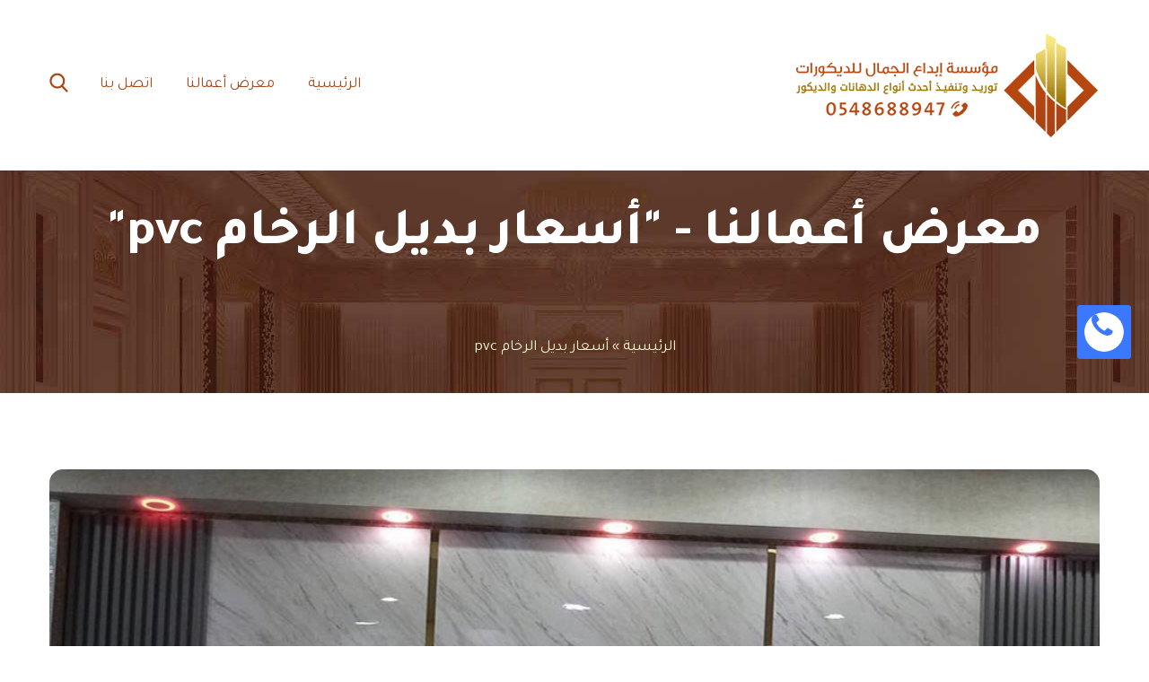

--- FILE ---
content_type: text/html; charset=UTF-8
request_url: https://decor-beauty.com/tag/%D8%A3%D8%B3%D8%B9%D8%A7%D8%B1-%D8%A8%D8%AF%D9%8A%D9%84-%D8%A7%D9%84%D8%B1%D8%AE%D8%A7%D9%85-pvc/
body_size: 30529
content:
<!DOCTYPE html>
<html dir="rtl" lang="ar">
<head>
			<meta charset="UTF-8">
		<meta name="viewport" content="width=device-width, initial-scale=1, maximum-scale=1">
		<link rel="profile" href="http://gmpg.org/xfn/11">
		<link rel="pingback" href="https://decor-beauty.com/xmlrpc.php">
	<meta name='robots' content='index, follow, max-image-preview:large, max-snippet:-1, max-video-preview:-1' />

	<!-- This site is optimized with the Yoast SEO plugin v26.8 - https://yoast.com/product/yoast-seo-wordpress/ -->
	<title>أسعار بديل الرخام pvc الأرشيف - مؤسسة إبداع الجمال للديكورات</title>
	<link rel="canonical" href="https://decor-beauty.com/tag/أسعار-بديل-الرخام-pvc/" />
	<meta property="og:locale" content="ar_AR" />
	<meta property="og:type" content="article" />
	<meta property="og:title" content="أسعار بديل الرخام pvc الأرشيف - مؤسسة إبداع الجمال للديكورات" />
	<meta property="og:url" content="https://decor-beauty.com/tag/أسعار-بديل-الرخام-pvc/" />
	<meta property="og:site_name" content="مؤسسة إبداع الجمال للديكورات" />
	<meta name="twitter:card" content="summary_large_image" />
	<script type="application/ld+json" class="yoast-schema-graph">{"@context":"https://schema.org","@graph":[{"@type":"CollectionPage","@id":"https://decor-beauty.com/tag/%d8%a3%d8%b3%d8%b9%d8%a7%d8%b1-%d8%a8%d8%af%d9%8a%d9%84-%d8%a7%d9%84%d8%b1%d8%ae%d8%a7%d9%85-pvc/","url":"https://decor-beauty.com/tag/%d8%a3%d8%b3%d8%b9%d8%a7%d8%b1-%d8%a8%d8%af%d9%8a%d9%84-%d8%a7%d9%84%d8%b1%d8%ae%d8%a7%d9%85-pvc/","name":"أسعار بديل الرخام pvc الأرشيف - مؤسسة إبداع الجمال للديكورات","isPartOf":{"@id":"https://decor-beauty.com/#website"},"primaryImageOfPage":{"@id":"https://decor-beauty.com/tag/%d8%a3%d8%b3%d8%b9%d8%a7%d8%b1-%d8%a8%d8%af%d9%8a%d9%84-%d8%a7%d9%84%d8%b1%d8%ae%d8%a7%d9%85-pvc/#primaryimage"},"image":{"@id":"https://decor-beauty.com/tag/%d8%a3%d8%b3%d8%b9%d8%a7%d8%b1-%d8%a8%d8%af%d9%8a%d9%84-%d8%a7%d9%84%d8%b1%d8%ae%d8%a7%d9%85-pvc/#primaryimage"},"thumbnailUrl":"https://decor-beauty.com/wp-content/uploads/2021/08/مميز.jpg","breadcrumb":{"@id":"https://decor-beauty.com/tag/%d8%a3%d8%b3%d8%b9%d8%a7%d8%b1-%d8%a8%d8%af%d9%8a%d9%84-%d8%a7%d9%84%d8%b1%d8%ae%d8%a7%d9%85-pvc/#breadcrumb"},"inLanguage":"ar"},{"@type":"ImageObject","inLanguage":"ar","@id":"https://decor-beauty.com/tag/%d8%a3%d8%b3%d8%b9%d8%a7%d8%b1-%d8%a8%d8%af%d9%8a%d9%84-%d8%a7%d9%84%d8%b1%d8%ae%d8%a7%d9%85-pvc/#primaryimage","url":"https://decor-beauty.com/wp-content/uploads/2021/08/مميز.jpg","contentUrl":"https://decor-beauty.com/wp-content/uploads/2021/08/مميز.jpg","width":1024,"height":683},{"@type":"BreadcrumbList","@id":"https://decor-beauty.com/tag/%d8%a3%d8%b3%d8%b9%d8%a7%d8%b1-%d8%a8%d8%af%d9%8a%d9%84-%d8%a7%d9%84%d8%b1%d8%ae%d8%a7%d9%85-pvc/#breadcrumb","itemListElement":[{"@type":"ListItem","position":1,"name":"الرئيسية","item":"https://decor-beauty.com/"},{"@type":"ListItem","position":2,"name":"أسعار بديل الرخام pvc"}]},{"@type":"WebSite","@id":"https://decor-beauty.com/#website","url":"https://decor-beauty.com/","name":"مؤسسة إبداع الجمال للديكورات","description":"توريد وتركيب براويز فوم، بديل الخشب، ورق جدران ، بديل الرخام، تفصيل مرايا في الدمام الخبر الشرقية","publisher":{"@id":"https://decor-beauty.com/#organization"},"potentialAction":[{"@type":"SearchAction","target":{"@type":"EntryPoint","urlTemplate":"https://decor-beauty.com/?s={search_term_string}"},"query-input":{"@type":"PropertyValueSpecification","valueRequired":true,"valueName":"search_term_string"}}],"inLanguage":"ar"},{"@type":"Organization","@id":"https://decor-beauty.com/#organization","name":"ديكورات فوم استيل بديل الرخام والخشب الدمام","url":"https://decor-beauty.com/","logo":{"@type":"ImageObject","inLanguage":"ar","@id":"https://decor-beauty.com/#/schema/logo/image/","url":"https://decor-beauty.com/wp-content/uploads/2021/07/decoor12.jpg","contentUrl":"https://decor-beauty.com/wp-content/uploads/2021/07/decoor12.jpg","width":540,"height":540,"caption":"ديكورات فوم استيل بديل الرخام والخشب الدمام"},"image":{"@id":"https://decor-beauty.com/#/schema/logo/image/"}}]}</script>
	<!-- / Yoast SEO plugin. -->


<link rel='dns-prefetch' href='//stats.wp.com' />
<link rel='dns-prefetch' href='//use.fontawesome.com' />
<link rel='dns-prefetch' href='//fonts.googleapis.com' />
<link rel="alternate" type="application/rss+xml" title="مؤسسة إبداع الجمال للديكورات &laquo; الخلاصة" href="https://decor-beauty.com/feed/" />
<link rel="alternate" type="application/rss+xml" title="مؤسسة إبداع الجمال للديكورات &laquo; خلاصة التعليقات" href="https://decor-beauty.com/comments/feed/" />
<link rel="alternate" type="application/rss+xml" title="مؤسسة إبداع الجمال للديكورات &laquo; أسعار بديل الرخام pvc خلاصة الوسوم" href="https://decor-beauty.com/tag/%d8%a3%d8%b3%d8%b9%d8%a7%d8%b1-%d8%a8%d8%af%d9%8a%d9%84-%d8%a7%d9%84%d8%b1%d8%ae%d8%a7%d9%85-pvc/feed/" />
<style id='wp-img-auto-sizes-contain-inline-css' type='text/css'>
img:is([sizes=auto i],[sizes^="auto," i]){contain-intrinsic-size:3000px 1500px}
/*# sourceURL=wp-img-auto-sizes-contain-inline-css */
</style>

<link rel='stylesheet' id='admin-style-css' href='https://decor-beauty.com/wp-content/themes/metamax/core/css/gutenberg.css?ver=1.0.0' type='text/css' media='all' />
<style id='wp-emoji-styles-inline-css' type='text/css'>

	img.wp-smiley, img.emoji {
		display: inline !important;
		border: none !important;
		box-shadow: none !important;
		height: 1em !important;
		width: 1em !important;
		margin: 0 0.07em !important;
		vertical-align: -0.1em !important;
		background: none !important;
		padding: 0 !important;
	}
/*# sourceURL=wp-emoji-styles-inline-css */
</style>
<link rel='stylesheet' id='wp-block-library-rtl-css' href='https://decor-beauty.com/wp-includes/css/dist/block-library/style-rtl.min.css?ver=108bfd408a0a621270b30b213d8c9287' type='text/css' media='all' />
<style id='wp-block-gallery-inline-css' type='text/css'>
.blocks-gallery-grid:not(.has-nested-images),.wp-block-gallery:not(.has-nested-images){display:flex;flex-wrap:wrap;list-style-type:none;margin:0;padding:0}.blocks-gallery-grid:not(.has-nested-images) .blocks-gallery-image,.blocks-gallery-grid:not(.has-nested-images) .blocks-gallery-item,.wp-block-gallery:not(.has-nested-images) .blocks-gallery-image,.wp-block-gallery:not(.has-nested-images) .blocks-gallery-item{display:flex;flex-direction:column;flex-grow:1;justify-content:center;margin:0 0 1em 1em;position:relative;width:calc(50% - 1em)}.blocks-gallery-grid:not(.has-nested-images) .blocks-gallery-image:nth-of-type(2n),.blocks-gallery-grid:not(.has-nested-images) .blocks-gallery-item:nth-of-type(2n),.wp-block-gallery:not(.has-nested-images) .blocks-gallery-image:nth-of-type(2n),.wp-block-gallery:not(.has-nested-images) .blocks-gallery-item:nth-of-type(2n){margin-left:0}.blocks-gallery-grid:not(.has-nested-images) .blocks-gallery-image figure,.blocks-gallery-grid:not(.has-nested-images) .blocks-gallery-item figure,.wp-block-gallery:not(.has-nested-images) .blocks-gallery-image figure,.wp-block-gallery:not(.has-nested-images) .blocks-gallery-item figure{align-items:flex-end;display:flex;height:100%;justify-content:flex-start;margin:0}.blocks-gallery-grid:not(.has-nested-images) .blocks-gallery-image img,.blocks-gallery-grid:not(.has-nested-images) .blocks-gallery-item img,.wp-block-gallery:not(.has-nested-images) .blocks-gallery-image img,.wp-block-gallery:not(.has-nested-images) .blocks-gallery-item img{display:block;height:auto;max-width:100%;width:auto}.blocks-gallery-grid:not(.has-nested-images) .blocks-gallery-image figcaption,.blocks-gallery-grid:not(.has-nested-images) .blocks-gallery-item figcaption,.wp-block-gallery:not(.has-nested-images) .blocks-gallery-image figcaption,.wp-block-gallery:not(.has-nested-images) .blocks-gallery-item figcaption{background:linear-gradient(0deg,#000000b3,#0000004d 70%,#0000);bottom:0;box-sizing:border-box;color:#fff;font-size:.8em;margin:0;max-height:100%;overflow:auto;padding:3em .77em .7em;position:absolute;text-align:center;width:100%;z-index:2}.blocks-gallery-grid:not(.has-nested-images) .blocks-gallery-image figcaption img,.blocks-gallery-grid:not(.has-nested-images) .blocks-gallery-item figcaption img,.wp-block-gallery:not(.has-nested-images) .blocks-gallery-image figcaption img,.wp-block-gallery:not(.has-nested-images) .blocks-gallery-item figcaption img{display:inline}.blocks-gallery-grid:not(.has-nested-images) figcaption,.wp-block-gallery:not(.has-nested-images) figcaption{flex-grow:1}.blocks-gallery-grid:not(.has-nested-images).is-cropped .blocks-gallery-image a,.blocks-gallery-grid:not(.has-nested-images).is-cropped .blocks-gallery-image img,.blocks-gallery-grid:not(.has-nested-images).is-cropped .blocks-gallery-item a,.blocks-gallery-grid:not(.has-nested-images).is-cropped .blocks-gallery-item img,.wp-block-gallery:not(.has-nested-images).is-cropped .blocks-gallery-image a,.wp-block-gallery:not(.has-nested-images).is-cropped .blocks-gallery-image img,.wp-block-gallery:not(.has-nested-images).is-cropped .blocks-gallery-item a,.wp-block-gallery:not(.has-nested-images).is-cropped .blocks-gallery-item img{flex:1;height:100%;object-fit:cover;width:100%}.blocks-gallery-grid:not(.has-nested-images).columns-1 .blocks-gallery-image,.blocks-gallery-grid:not(.has-nested-images).columns-1 .blocks-gallery-item,.wp-block-gallery:not(.has-nested-images).columns-1 .blocks-gallery-image,.wp-block-gallery:not(.has-nested-images).columns-1 .blocks-gallery-item{margin-left:0;width:100%}@media (min-width:600px){.blocks-gallery-grid:not(.has-nested-images).columns-3 .blocks-gallery-image,.blocks-gallery-grid:not(.has-nested-images).columns-3 .blocks-gallery-item,.wp-block-gallery:not(.has-nested-images).columns-3 .blocks-gallery-image,.wp-block-gallery:not(.has-nested-images).columns-3 .blocks-gallery-item{margin-left:1em;width:calc(33.33333% - .66667em)}.blocks-gallery-grid:not(.has-nested-images).columns-4 .blocks-gallery-image,.blocks-gallery-grid:not(.has-nested-images).columns-4 .blocks-gallery-item,.wp-block-gallery:not(.has-nested-images).columns-4 .blocks-gallery-image,.wp-block-gallery:not(.has-nested-images).columns-4 .blocks-gallery-item{margin-left:1em;width:calc(25% - .75em)}.blocks-gallery-grid:not(.has-nested-images).columns-5 .blocks-gallery-image,.blocks-gallery-grid:not(.has-nested-images).columns-5 .blocks-gallery-item,.wp-block-gallery:not(.has-nested-images).columns-5 .blocks-gallery-image,.wp-block-gallery:not(.has-nested-images).columns-5 .blocks-gallery-item{margin-left:1em;width:calc(20% - .8em)}.blocks-gallery-grid:not(.has-nested-images).columns-6 .blocks-gallery-image,.blocks-gallery-grid:not(.has-nested-images).columns-6 .blocks-gallery-item,.wp-block-gallery:not(.has-nested-images).columns-6 .blocks-gallery-image,.wp-block-gallery:not(.has-nested-images).columns-6 .blocks-gallery-item{margin-left:1em;width:calc(16.66667% - .83333em)}.blocks-gallery-grid:not(.has-nested-images).columns-7 .blocks-gallery-image,.blocks-gallery-grid:not(.has-nested-images).columns-7 .blocks-gallery-item,.wp-block-gallery:not(.has-nested-images).columns-7 .blocks-gallery-image,.wp-block-gallery:not(.has-nested-images).columns-7 .blocks-gallery-item{margin-left:1em;width:calc(14.28571% - .85714em)}.blocks-gallery-grid:not(.has-nested-images).columns-8 .blocks-gallery-image,.blocks-gallery-grid:not(.has-nested-images).columns-8 .blocks-gallery-item,.wp-block-gallery:not(.has-nested-images).columns-8 .blocks-gallery-image,.wp-block-gallery:not(.has-nested-images).columns-8 .blocks-gallery-item{margin-left:1em;width:calc(12.5% - .875em)}.blocks-gallery-grid:not(.has-nested-images).columns-1 .blocks-gallery-image:nth-of-type(1n),.blocks-gallery-grid:not(.has-nested-images).columns-1 .blocks-gallery-item:nth-of-type(1n),.blocks-gallery-grid:not(.has-nested-images).columns-2 .blocks-gallery-image:nth-of-type(2n),.blocks-gallery-grid:not(.has-nested-images).columns-2 .blocks-gallery-item:nth-of-type(2n),.blocks-gallery-grid:not(.has-nested-images).columns-3 .blocks-gallery-image:nth-of-type(3n),.blocks-gallery-grid:not(.has-nested-images).columns-3 .blocks-gallery-item:nth-of-type(3n),.blocks-gallery-grid:not(.has-nested-images).columns-4 .blocks-gallery-image:nth-of-type(4n),.blocks-gallery-grid:not(.has-nested-images).columns-4 .blocks-gallery-item:nth-of-type(4n),.blocks-gallery-grid:not(.has-nested-images).columns-5 .blocks-gallery-image:nth-of-type(5n),.blocks-gallery-grid:not(.has-nested-images).columns-5 .blocks-gallery-item:nth-of-type(5n),.blocks-gallery-grid:not(.has-nested-images).columns-6 .blocks-gallery-image:nth-of-type(6n),.blocks-gallery-grid:not(.has-nested-images).columns-6 .blocks-gallery-item:nth-of-type(6n),.blocks-gallery-grid:not(.has-nested-images).columns-7 .blocks-gallery-image:nth-of-type(7n),.blocks-gallery-grid:not(.has-nested-images).columns-7 .blocks-gallery-item:nth-of-type(7n),.blocks-gallery-grid:not(.has-nested-images).columns-8 .blocks-gallery-image:nth-of-type(8n),.blocks-gallery-grid:not(.has-nested-images).columns-8 .blocks-gallery-item:nth-of-type(8n),.wp-block-gallery:not(.has-nested-images).columns-1 .blocks-gallery-image:nth-of-type(1n),.wp-block-gallery:not(.has-nested-images).columns-1 .blocks-gallery-item:nth-of-type(1n),.wp-block-gallery:not(.has-nested-images).columns-2 .blocks-gallery-image:nth-of-type(2n),.wp-block-gallery:not(.has-nested-images).columns-2 .blocks-gallery-item:nth-of-type(2n),.wp-block-gallery:not(.has-nested-images).columns-3 .blocks-gallery-image:nth-of-type(3n),.wp-block-gallery:not(.has-nested-images).columns-3 .blocks-gallery-item:nth-of-type(3n),.wp-block-gallery:not(.has-nested-images).columns-4 .blocks-gallery-image:nth-of-type(4n),.wp-block-gallery:not(.has-nested-images).columns-4 .blocks-gallery-item:nth-of-type(4n),.wp-block-gallery:not(.has-nested-images).columns-5 .blocks-gallery-image:nth-of-type(5n),.wp-block-gallery:not(.has-nested-images).columns-5 .blocks-gallery-item:nth-of-type(5n),.wp-block-gallery:not(.has-nested-images).columns-6 .blocks-gallery-image:nth-of-type(6n),.wp-block-gallery:not(.has-nested-images).columns-6 .blocks-gallery-item:nth-of-type(6n),.wp-block-gallery:not(.has-nested-images).columns-7 .blocks-gallery-image:nth-of-type(7n),.wp-block-gallery:not(.has-nested-images).columns-7 .blocks-gallery-item:nth-of-type(7n),.wp-block-gallery:not(.has-nested-images).columns-8 .blocks-gallery-image:nth-of-type(8n),.wp-block-gallery:not(.has-nested-images).columns-8 .blocks-gallery-item:nth-of-type(8n){margin-left:0}}.blocks-gallery-grid:not(.has-nested-images) .blocks-gallery-image:last-child,.blocks-gallery-grid:not(.has-nested-images) .blocks-gallery-item:last-child,.wp-block-gallery:not(.has-nested-images) .blocks-gallery-image:last-child,.wp-block-gallery:not(.has-nested-images) .blocks-gallery-item:last-child{margin-left:0}.blocks-gallery-grid:not(.has-nested-images).alignleft,.blocks-gallery-grid:not(.has-nested-images).alignright,.wp-block-gallery:not(.has-nested-images).alignleft,.wp-block-gallery:not(.has-nested-images).alignright{max-width:420px;width:100%}.blocks-gallery-grid:not(.has-nested-images).aligncenter .blocks-gallery-item figure,.wp-block-gallery:not(.has-nested-images).aligncenter .blocks-gallery-item figure{justify-content:center}.wp-block-gallery:not(.is-cropped) .blocks-gallery-item{align-self:flex-start}figure.wp-block-gallery.has-nested-images{align-items:normal}.wp-block-gallery.has-nested-images figure.wp-block-image:not(#individual-image){margin:0;width:calc(50% - var(--wp--style--unstable-gallery-gap, 16px)/2)}.wp-block-gallery.has-nested-images figure.wp-block-image{box-sizing:border-box;display:flex;flex-direction:column;flex-grow:1;justify-content:center;max-width:100%;position:relative}.wp-block-gallery.has-nested-images figure.wp-block-image>a,.wp-block-gallery.has-nested-images figure.wp-block-image>div{flex-direction:column;flex-grow:1;margin:0}.wp-block-gallery.has-nested-images figure.wp-block-image img{display:block;height:auto;max-width:100%!important;width:auto}.wp-block-gallery.has-nested-images figure.wp-block-image figcaption,.wp-block-gallery.has-nested-images figure.wp-block-image:has(figcaption):before{bottom:0;left:0;max-height:100%;position:absolute;right:0}.wp-block-gallery.has-nested-images figure.wp-block-image:has(figcaption):before{backdrop-filter:blur(3px);content:"";height:100%;-webkit-mask-image:linear-gradient(0deg,#000 20%,#0000);mask-image:linear-gradient(0deg,#000 20%,#0000);max-height:40%;pointer-events:none}.wp-block-gallery.has-nested-images figure.wp-block-image figcaption{box-sizing:border-box;color:#fff;font-size:13px;margin:0;overflow:auto;padding:1em;text-align:center;text-shadow:0 0 1.5px #000}.wp-block-gallery.has-nested-images figure.wp-block-image figcaption::-webkit-scrollbar{height:12px;width:12px}.wp-block-gallery.has-nested-images figure.wp-block-image figcaption::-webkit-scrollbar-track{background-color:initial}.wp-block-gallery.has-nested-images figure.wp-block-image figcaption::-webkit-scrollbar-thumb{background-clip:padding-box;background-color:initial;border:3px solid #0000;border-radius:8px}.wp-block-gallery.has-nested-images figure.wp-block-image figcaption:focus-within::-webkit-scrollbar-thumb,.wp-block-gallery.has-nested-images figure.wp-block-image figcaption:focus::-webkit-scrollbar-thumb,.wp-block-gallery.has-nested-images figure.wp-block-image figcaption:hover::-webkit-scrollbar-thumb{background-color:#fffc}.wp-block-gallery.has-nested-images figure.wp-block-image figcaption{scrollbar-color:#0000 #0000;scrollbar-gutter:stable both-edges;scrollbar-width:thin}.wp-block-gallery.has-nested-images figure.wp-block-image figcaption:focus,.wp-block-gallery.has-nested-images figure.wp-block-image figcaption:focus-within,.wp-block-gallery.has-nested-images figure.wp-block-image figcaption:hover{scrollbar-color:#fffc #0000}.wp-block-gallery.has-nested-images figure.wp-block-image figcaption{will-change:transform}@media (hover:none){.wp-block-gallery.has-nested-images figure.wp-block-image figcaption{scrollbar-color:#fffc #0000}}.wp-block-gallery.has-nested-images figure.wp-block-image figcaption{background:linear-gradient(0deg,#0006,#0000)}.wp-block-gallery.has-nested-images figure.wp-block-image figcaption img{display:inline}.wp-block-gallery.has-nested-images figure.wp-block-image figcaption a{color:inherit}.wp-block-gallery.has-nested-images figure.wp-block-image.has-custom-border img{box-sizing:border-box}.wp-block-gallery.has-nested-images figure.wp-block-image.has-custom-border>a,.wp-block-gallery.has-nested-images figure.wp-block-image.has-custom-border>div,.wp-block-gallery.has-nested-images figure.wp-block-image.is-style-rounded>a,.wp-block-gallery.has-nested-images figure.wp-block-image.is-style-rounded>div{flex:1 1 auto}.wp-block-gallery.has-nested-images figure.wp-block-image.has-custom-border figcaption,.wp-block-gallery.has-nested-images figure.wp-block-image.is-style-rounded figcaption{background:none;color:inherit;flex:initial;margin:0;padding:10px 10px 9px;position:relative;text-shadow:none}.wp-block-gallery.has-nested-images figure.wp-block-image.has-custom-border:before,.wp-block-gallery.has-nested-images figure.wp-block-image.is-style-rounded:before{content:none}.wp-block-gallery.has-nested-images figcaption{flex-basis:100%;flex-grow:1;text-align:center}.wp-block-gallery.has-nested-images:not(.is-cropped) figure.wp-block-image:not(#individual-image){margin-bottom:auto;margin-top:0}.wp-block-gallery.has-nested-images.is-cropped figure.wp-block-image:not(#individual-image){align-self:inherit}.wp-block-gallery.has-nested-images.is-cropped figure.wp-block-image:not(#individual-image)>a,.wp-block-gallery.has-nested-images.is-cropped figure.wp-block-image:not(#individual-image)>div:not(.components-drop-zone){display:flex}.wp-block-gallery.has-nested-images.is-cropped figure.wp-block-image:not(#individual-image) a,.wp-block-gallery.has-nested-images.is-cropped figure.wp-block-image:not(#individual-image) img{flex:1 0 0%;height:100%;object-fit:cover;width:100%}.wp-block-gallery.has-nested-images.columns-1 figure.wp-block-image:not(#individual-image){width:100%}@media (min-width:600px){.wp-block-gallery.has-nested-images.columns-3 figure.wp-block-image:not(#individual-image){width:calc(33.33333% - var(--wp--style--unstable-gallery-gap, 16px)*.66667)}.wp-block-gallery.has-nested-images.columns-4 figure.wp-block-image:not(#individual-image){width:calc(25% - var(--wp--style--unstable-gallery-gap, 16px)*.75)}.wp-block-gallery.has-nested-images.columns-5 figure.wp-block-image:not(#individual-image){width:calc(20% - var(--wp--style--unstable-gallery-gap, 16px)*.8)}.wp-block-gallery.has-nested-images.columns-6 figure.wp-block-image:not(#individual-image){width:calc(16.66667% - var(--wp--style--unstable-gallery-gap, 16px)*.83333)}.wp-block-gallery.has-nested-images.columns-7 figure.wp-block-image:not(#individual-image){width:calc(14.28571% - var(--wp--style--unstable-gallery-gap, 16px)*.85714)}.wp-block-gallery.has-nested-images.columns-8 figure.wp-block-image:not(#individual-image){width:calc(12.5% - var(--wp--style--unstable-gallery-gap, 16px)*.875)}.wp-block-gallery.has-nested-images.columns-default figure.wp-block-image:not(#individual-image){width:calc(33.33% - var(--wp--style--unstable-gallery-gap, 16px)*.66667)}.wp-block-gallery.has-nested-images.columns-default figure.wp-block-image:not(#individual-image):first-child:nth-last-child(2),.wp-block-gallery.has-nested-images.columns-default figure.wp-block-image:not(#individual-image):first-child:nth-last-child(2)~figure.wp-block-image:not(#individual-image){width:calc(50% - var(--wp--style--unstable-gallery-gap, 16px)*.5)}.wp-block-gallery.has-nested-images.columns-default figure.wp-block-image:not(#individual-image):first-child:last-child{width:100%}}.wp-block-gallery.has-nested-images.alignleft,.wp-block-gallery.has-nested-images.alignright{max-width:420px;width:100%}.wp-block-gallery.has-nested-images.aligncenter{justify-content:center}
/*# sourceURL=https://decor-beauty.com/wp-includes/blocks/gallery/style.min.css */
</style>
<style id='wp-block-heading-inline-css' type='text/css'>
h1:where(.wp-block-heading).has-background,h2:where(.wp-block-heading).has-background,h3:where(.wp-block-heading).has-background,h4:where(.wp-block-heading).has-background,h5:where(.wp-block-heading).has-background,h6:where(.wp-block-heading).has-background{padding:1.25em 2.375em}h1.has-text-align-left[style*=writing-mode]:where([style*=vertical-lr]),h1.has-text-align-right[style*=writing-mode]:where([style*=vertical-rl]),h2.has-text-align-left[style*=writing-mode]:where([style*=vertical-lr]),h2.has-text-align-right[style*=writing-mode]:where([style*=vertical-rl]),h3.has-text-align-left[style*=writing-mode]:where([style*=vertical-lr]),h3.has-text-align-right[style*=writing-mode]:where([style*=vertical-rl]),h4.has-text-align-left[style*=writing-mode]:where([style*=vertical-lr]),h4.has-text-align-right[style*=writing-mode]:where([style*=vertical-rl]),h5.has-text-align-left[style*=writing-mode]:where([style*=vertical-lr]),h5.has-text-align-right[style*=writing-mode]:where([style*=vertical-rl]),h6.has-text-align-left[style*=writing-mode]:where([style*=vertical-lr]),h6.has-text-align-right[style*=writing-mode]:where([style*=vertical-rl]){rotate:180deg}
/*# sourceURL=https://decor-beauty.com/wp-includes/blocks/heading/style.min.css */
</style>
<style id='wp-block-image-inline-css' type='text/css'>
.wp-block-image>a,.wp-block-image>figure>a{display:inline-block}.wp-block-image img{box-sizing:border-box;height:auto;max-width:100%;vertical-align:bottom}@media not (prefers-reduced-motion){.wp-block-image img.hide{visibility:hidden}.wp-block-image img.show{animation:show-content-image .4s}}.wp-block-image[style*=border-radius] img,.wp-block-image[style*=border-radius]>a{border-radius:inherit}.wp-block-image.has-custom-border img{box-sizing:border-box}.wp-block-image.aligncenter{text-align:center}.wp-block-image.alignfull>a,.wp-block-image.alignwide>a{width:100%}.wp-block-image.alignfull img,.wp-block-image.alignwide img{height:auto;width:100%}.wp-block-image .aligncenter,.wp-block-image .alignleft,.wp-block-image .alignright,.wp-block-image.aligncenter,.wp-block-image.alignleft,.wp-block-image.alignright{display:table}.wp-block-image .aligncenter>figcaption,.wp-block-image .alignleft>figcaption,.wp-block-image .alignright>figcaption,.wp-block-image.aligncenter>figcaption,.wp-block-image.alignleft>figcaption,.wp-block-image.alignright>figcaption{caption-side:bottom;display:table-caption}.wp-block-image .alignleft{float:left;margin:.5em 1em .5em 0}.wp-block-image .alignright{float:right;margin:.5em 0 .5em 1em}.wp-block-image .aligncenter{margin-left:auto;margin-right:auto}.wp-block-image :where(figcaption){margin-bottom:1em;margin-top:.5em}.wp-block-image.is-style-circle-mask img{border-radius:9999px}@supports ((-webkit-mask-image:none) or (mask-image:none)) or (-webkit-mask-image:none){.wp-block-image.is-style-circle-mask img{border-radius:0;-webkit-mask-image:url('data:image/svg+xml;utf8,<svg viewBox="0 0 100 100" xmlns="http://www.w3.org/2000/svg"><circle cx="50" cy="50" r="50"/></svg>');mask-image:url('data:image/svg+xml;utf8,<svg viewBox="0 0 100 100" xmlns="http://www.w3.org/2000/svg"><circle cx="50" cy="50" r="50"/></svg>');mask-mode:alpha;-webkit-mask-position:center;mask-position:center;-webkit-mask-repeat:no-repeat;mask-repeat:no-repeat;-webkit-mask-size:contain;mask-size:contain}}:root :where(.wp-block-image.is-style-rounded img,.wp-block-image .is-style-rounded img){border-radius:9999px}.wp-block-image figure{margin:0}.wp-lightbox-container{display:flex;flex-direction:column;position:relative}.wp-lightbox-container img{cursor:zoom-in}.wp-lightbox-container img:hover+button{opacity:1}.wp-lightbox-container button{align-items:center;backdrop-filter:blur(16px) saturate(180%);background-color:#5a5a5a40;border:none;border-radius:4px;cursor:zoom-in;display:flex;height:20px;justify-content:center;left:16px;opacity:0;padding:0;position:absolute;text-align:center;top:16px;width:20px;z-index:100}@media not (prefers-reduced-motion){.wp-lightbox-container button{transition:opacity .2s ease}}.wp-lightbox-container button:focus-visible{outline:3px auto #5a5a5a40;outline:3px auto -webkit-focus-ring-color;outline-offset:3px}.wp-lightbox-container button:hover{cursor:pointer;opacity:1}.wp-lightbox-container button:focus{opacity:1}.wp-lightbox-container button:focus,.wp-lightbox-container button:hover,.wp-lightbox-container button:not(:hover):not(:active):not(.has-background){background-color:#5a5a5a40;border:none}.wp-lightbox-overlay{box-sizing:border-box;cursor:zoom-out;height:100vh;overflow:hidden;position:fixed;right:0;top:0;visibility:hidden;width:100%;z-index:100000}.wp-lightbox-overlay .close-button{align-items:center;cursor:pointer;display:flex;justify-content:center;left:calc(env(safe-area-inset-left) + 16px);min-height:40px;min-width:40px;padding:0;position:absolute;top:calc(env(safe-area-inset-top) + 16px);z-index:5000000}.wp-lightbox-overlay .close-button:focus,.wp-lightbox-overlay .close-button:hover,.wp-lightbox-overlay .close-button:not(:hover):not(:active):not(.has-background){background:none;border:none}.wp-lightbox-overlay .lightbox-image-container{height:var(--wp--lightbox-container-height);overflow:hidden;position:absolute;right:50%;top:50%;transform:translate(50%,-50%);transform-origin:top right;width:var(--wp--lightbox-container-width);z-index:9999999999}.wp-lightbox-overlay .wp-block-image{align-items:center;box-sizing:border-box;display:flex;height:100%;justify-content:center;margin:0;position:relative;transform-origin:100% 0;width:100%;z-index:3000000}.wp-lightbox-overlay .wp-block-image img{height:var(--wp--lightbox-image-height);min-height:var(--wp--lightbox-image-height);min-width:var(--wp--lightbox-image-width);width:var(--wp--lightbox-image-width)}.wp-lightbox-overlay .wp-block-image figcaption{display:none}.wp-lightbox-overlay button{background:none;border:none}.wp-lightbox-overlay .scrim{background-color:#fff;height:100%;opacity:.9;position:absolute;width:100%;z-index:2000000}.wp-lightbox-overlay.active{visibility:visible}@media not (prefers-reduced-motion){.wp-lightbox-overlay.active{animation:turn-on-visibility .25s both}.wp-lightbox-overlay.active img{animation:turn-on-visibility .35s both}.wp-lightbox-overlay.show-closing-animation:not(.active){animation:turn-off-visibility .35s both}.wp-lightbox-overlay.show-closing-animation:not(.active) img{animation:turn-off-visibility .25s both}.wp-lightbox-overlay.zoom.active{animation:none;opacity:1;visibility:visible}.wp-lightbox-overlay.zoom.active .lightbox-image-container{animation:lightbox-zoom-in .4s}.wp-lightbox-overlay.zoom.active .lightbox-image-container img{animation:none}.wp-lightbox-overlay.zoom.active .scrim{animation:turn-on-visibility .4s forwards}.wp-lightbox-overlay.zoom.show-closing-animation:not(.active){animation:none}.wp-lightbox-overlay.zoom.show-closing-animation:not(.active) .lightbox-image-container{animation:lightbox-zoom-out .4s}.wp-lightbox-overlay.zoom.show-closing-animation:not(.active) .lightbox-image-container img{animation:none}.wp-lightbox-overlay.zoom.show-closing-animation:not(.active) .scrim{animation:turn-off-visibility .4s forwards}}@keyframes show-content-image{0%{visibility:hidden}99%{visibility:hidden}to{visibility:visible}}@keyframes turn-on-visibility{0%{opacity:0}to{opacity:1}}@keyframes turn-off-visibility{0%{opacity:1;visibility:visible}99%{opacity:0;visibility:visible}to{opacity:0;visibility:hidden}}@keyframes lightbox-zoom-in{0%{transform:translate(calc(((-100vw + var(--wp--lightbox-scrollbar-width))/2 + var(--wp--lightbox-initial-left-position))*-1),calc(-50vh + var(--wp--lightbox-initial-top-position))) scale(var(--wp--lightbox-scale))}to{transform:translate(50%,-50%) scale(1)}}@keyframes lightbox-zoom-out{0%{transform:translate(50%,-50%) scale(1);visibility:visible}99%{visibility:visible}to{transform:translate(calc(((-100vw + var(--wp--lightbox-scrollbar-width))/2 + var(--wp--lightbox-initial-left-position))*-1),calc(-50vh + var(--wp--lightbox-initial-top-position))) scale(var(--wp--lightbox-scale));visibility:hidden}}
/*# sourceURL=https://decor-beauty.com/wp-includes/blocks/image/style.min.css */
</style>
<style id='wp-block-paragraph-inline-css' type='text/css'>
.is-small-text{font-size:.875em}.is-regular-text{font-size:1em}.is-large-text{font-size:2.25em}.is-larger-text{font-size:3em}.has-drop-cap:not(:focus):first-letter{float:right;font-size:8.4em;font-style:normal;font-weight:100;line-height:.68;margin:.05em 0 0 .1em;text-transform:uppercase}body.rtl .has-drop-cap:not(:focus):first-letter{float:none;margin-right:.1em}p.has-drop-cap.has-background{overflow:hidden}:root :where(p.has-background){padding:1.25em 2.375em}:where(p.has-text-color:not(.has-link-color)) a{color:inherit}p.has-text-align-left[style*="writing-mode:vertical-lr"],p.has-text-align-right[style*="writing-mode:vertical-rl"]{rotate:180deg}
/*# sourceURL=https://decor-beauty.com/wp-includes/blocks/paragraph/style.min.css */
</style>
<style id='global-styles-inline-css' type='text/css'>
:root{--wp--preset--aspect-ratio--square: 1;--wp--preset--aspect-ratio--4-3: 4/3;--wp--preset--aspect-ratio--3-4: 3/4;--wp--preset--aspect-ratio--3-2: 3/2;--wp--preset--aspect-ratio--2-3: 2/3;--wp--preset--aspect-ratio--16-9: 16/9;--wp--preset--aspect-ratio--9-16: 9/16;--wp--preset--color--black: #000000;--wp--preset--color--cyan-bluish-gray: #abb8c3;--wp--preset--color--white: #ffffff;--wp--preset--color--pale-pink: #f78da7;--wp--preset--color--vivid-red: #cf2e2e;--wp--preset--color--luminous-vivid-orange: #ff6900;--wp--preset--color--luminous-vivid-amber: #fcb900;--wp--preset--color--light-green-cyan: #7bdcb5;--wp--preset--color--vivid-green-cyan: #00d084;--wp--preset--color--pale-cyan-blue: #8ed1fc;--wp--preset--color--vivid-cyan-blue: #0693e3;--wp--preset--color--vivid-purple: #9b51e0;--wp--preset--gradient--vivid-cyan-blue-to-vivid-purple: linear-gradient(135deg,rgb(6,147,227) 0%,rgb(155,81,224) 100%);--wp--preset--gradient--light-green-cyan-to-vivid-green-cyan: linear-gradient(135deg,rgb(122,220,180) 0%,rgb(0,208,130) 100%);--wp--preset--gradient--luminous-vivid-amber-to-luminous-vivid-orange: linear-gradient(135deg,rgb(252,185,0) 0%,rgb(255,105,0) 100%);--wp--preset--gradient--luminous-vivid-orange-to-vivid-red: linear-gradient(135deg,rgb(255,105,0) 0%,rgb(207,46,46) 100%);--wp--preset--gradient--very-light-gray-to-cyan-bluish-gray: linear-gradient(135deg,rgb(238,238,238) 0%,rgb(169,184,195) 100%);--wp--preset--gradient--cool-to-warm-spectrum: linear-gradient(135deg,rgb(74,234,220) 0%,rgb(151,120,209) 20%,rgb(207,42,186) 40%,rgb(238,44,130) 60%,rgb(251,105,98) 80%,rgb(254,248,76) 100%);--wp--preset--gradient--blush-light-purple: linear-gradient(135deg,rgb(255,206,236) 0%,rgb(152,150,240) 100%);--wp--preset--gradient--blush-bordeaux: linear-gradient(135deg,rgb(254,205,165) 0%,rgb(254,45,45) 50%,rgb(107,0,62) 100%);--wp--preset--gradient--luminous-dusk: linear-gradient(135deg,rgb(255,203,112) 0%,rgb(199,81,192) 50%,rgb(65,88,208) 100%);--wp--preset--gradient--pale-ocean: linear-gradient(135deg,rgb(255,245,203) 0%,rgb(182,227,212) 50%,rgb(51,167,181) 100%);--wp--preset--gradient--electric-grass: linear-gradient(135deg,rgb(202,248,128) 0%,rgb(113,206,126) 100%);--wp--preset--gradient--midnight: linear-gradient(135deg,rgb(2,3,129) 0%,rgb(40,116,252) 100%);--wp--preset--font-size--small: 13px;--wp--preset--font-size--medium: 20px;--wp--preset--font-size--large: 36px;--wp--preset--font-size--x-large: 42px;--wp--preset--spacing--20: 0.44rem;--wp--preset--spacing--30: 0.67rem;--wp--preset--spacing--40: 1rem;--wp--preset--spacing--50: 1.5rem;--wp--preset--spacing--60: 2.25rem;--wp--preset--spacing--70: 3.38rem;--wp--preset--spacing--80: 5.06rem;--wp--preset--shadow--natural: 6px 6px 9px rgba(0, 0, 0, 0.2);--wp--preset--shadow--deep: 12px 12px 50px rgba(0, 0, 0, 0.4);--wp--preset--shadow--sharp: 6px 6px 0px rgba(0, 0, 0, 0.2);--wp--preset--shadow--outlined: 6px 6px 0px -3px rgb(255, 255, 255), 6px 6px rgb(0, 0, 0);--wp--preset--shadow--crisp: 6px 6px 0px rgb(0, 0, 0);}:where(.is-layout-flex){gap: 0.5em;}:where(.is-layout-grid){gap: 0.5em;}body .is-layout-flex{display: flex;}.is-layout-flex{flex-wrap: wrap;align-items: center;}.is-layout-flex > :is(*, div){margin: 0;}body .is-layout-grid{display: grid;}.is-layout-grid > :is(*, div){margin: 0;}:where(.wp-block-columns.is-layout-flex){gap: 2em;}:where(.wp-block-columns.is-layout-grid){gap: 2em;}:where(.wp-block-post-template.is-layout-flex){gap: 1.25em;}:where(.wp-block-post-template.is-layout-grid){gap: 1.25em;}.has-black-color{color: var(--wp--preset--color--black) !important;}.has-cyan-bluish-gray-color{color: var(--wp--preset--color--cyan-bluish-gray) !important;}.has-white-color{color: var(--wp--preset--color--white) !important;}.has-pale-pink-color{color: var(--wp--preset--color--pale-pink) !important;}.has-vivid-red-color{color: var(--wp--preset--color--vivid-red) !important;}.has-luminous-vivid-orange-color{color: var(--wp--preset--color--luminous-vivid-orange) !important;}.has-luminous-vivid-amber-color{color: var(--wp--preset--color--luminous-vivid-amber) !important;}.has-light-green-cyan-color{color: var(--wp--preset--color--light-green-cyan) !important;}.has-vivid-green-cyan-color{color: var(--wp--preset--color--vivid-green-cyan) !important;}.has-pale-cyan-blue-color{color: var(--wp--preset--color--pale-cyan-blue) !important;}.has-vivid-cyan-blue-color{color: var(--wp--preset--color--vivid-cyan-blue) !important;}.has-vivid-purple-color{color: var(--wp--preset--color--vivid-purple) !important;}.has-black-background-color{background-color: var(--wp--preset--color--black) !important;}.has-cyan-bluish-gray-background-color{background-color: var(--wp--preset--color--cyan-bluish-gray) !important;}.has-white-background-color{background-color: var(--wp--preset--color--white) !important;}.has-pale-pink-background-color{background-color: var(--wp--preset--color--pale-pink) !important;}.has-vivid-red-background-color{background-color: var(--wp--preset--color--vivid-red) !important;}.has-luminous-vivid-orange-background-color{background-color: var(--wp--preset--color--luminous-vivid-orange) !important;}.has-luminous-vivid-amber-background-color{background-color: var(--wp--preset--color--luminous-vivid-amber) !important;}.has-light-green-cyan-background-color{background-color: var(--wp--preset--color--light-green-cyan) !important;}.has-vivid-green-cyan-background-color{background-color: var(--wp--preset--color--vivid-green-cyan) !important;}.has-pale-cyan-blue-background-color{background-color: var(--wp--preset--color--pale-cyan-blue) !important;}.has-vivid-cyan-blue-background-color{background-color: var(--wp--preset--color--vivid-cyan-blue) !important;}.has-vivid-purple-background-color{background-color: var(--wp--preset--color--vivid-purple) !important;}.has-black-border-color{border-color: var(--wp--preset--color--black) !important;}.has-cyan-bluish-gray-border-color{border-color: var(--wp--preset--color--cyan-bluish-gray) !important;}.has-white-border-color{border-color: var(--wp--preset--color--white) !important;}.has-pale-pink-border-color{border-color: var(--wp--preset--color--pale-pink) !important;}.has-vivid-red-border-color{border-color: var(--wp--preset--color--vivid-red) !important;}.has-luminous-vivid-orange-border-color{border-color: var(--wp--preset--color--luminous-vivid-orange) !important;}.has-luminous-vivid-amber-border-color{border-color: var(--wp--preset--color--luminous-vivid-amber) !important;}.has-light-green-cyan-border-color{border-color: var(--wp--preset--color--light-green-cyan) !important;}.has-vivid-green-cyan-border-color{border-color: var(--wp--preset--color--vivid-green-cyan) !important;}.has-pale-cyan-blue-border-color{border-color: var(--wp--preset--color--pale-cyan-blue) !important;}.has-vivid-cyan-blue-border-color{border-color: var(--wp--preset--color--vivid-cyan-blue) !important;}.has-vivid-purple-border-color{border-color: var(--wp--preset--color--vivid-purple) !important;}.has-vivid-cyan-blue-to-vivid-purple-gradient-background{background: var(--wp--preset--gradient--vivid-cyan-blue-to-vivid-purple) !important;}.has-light-green-cyan-to-vivid-green-cyan-gradient-background{background: var(--wp--preset--gradient--light-green-cyan-to-vivid-green-cyan) !important;}.has-luminous-vivid-amber-to-luminous-vivid-orange-gradient-background{background: var(--wp--preset--gradient--luminous-vivid-amber-to-luminous-vivid-orange) !important;}.has-luminous-vivid-orange-to-vivid-red-gradient-background{background: var(--wp--preset--gradient--luminous-vivid-orange-to-vivid-red) !important;}.has-very-light-gray-to-cyan-bluish-gray-gradient-background{background: var(--wp--preset--gradient--very-light-gray-to-cyan-bluish-gray) !important;}.has-cool-to-warm-spectrum-gradient-background{background: var(--wp--preset--gradient--cool-to-warm-spectrum) !important;}.has-blush-light-purple-gradient-background{background: var(--wp--preset--gradient--blush-light-purple) !important;}.has-blush-bordeaux-gradient-background{background: var(--wp--preset--gradient--blush-bordeaux) !important;}.has-luminous-dusk-gradient-background{background: var(--wp--preset--gradient--luminous-dusk) !important;}.has-pale-ocean-gradient-background{background: var(--wp--preset--gradient--pale-ocean) !important;}.has-electric-grass-gradient-background{background: var(--wp--preset--gradient--electric-grass) !important;}.has-midnight-gradient-background{background: var(--wp--preset--gradient--midnight) !important;}.has-small-font-size{font-size: var(--wp--preset--font-size--small) !important;}.has-medium-font-size{font-size: var(--wp--preset--font-size--medium) !important;}.has-large-font-size{font-size: var(--wp--preset--font-size--large) !important;}.has-x-large-font-size{font-size: var(--wp--preset--font-size--x-large) !important;}
/*# sourceURL=global-styles-inline-css */
</style>
<style id='core-block-supports-inline-css' type='text/css'>
.wp-block-gallery.wp-block-gallery-1{--wp--style--unstable-gallery-gap:var( --wp--style--gallery-gap-default, var( --gallery-block--gutter-size, var( --wp--style--block-gap, 0.5em ) ) );gap:var( --wp--style--gallery-gap-default, var( --gallery-block--gutter-size, var( --wp--style--block-gap, 0.5em ) ) );}
/*# sourceURL=core-block-supports-inline-css */
</style>

<style id='classic-theme-styles-inline-css' type='text/css'>
/*! This file is auto-generated */
.wp-block-button__link{color:#fff;background-color:#32373c;border-radius:9999px;box-shadow:none;text-decoration:none;padding:calc(.667em + 2px) calc(1.333em + 2px);font-size:1.125em}.wp-block-file__button{background:#32373c;color:#fff;text-decoration:none}
/*# sourceURL=/wp-includes/css/classic-themes.min.css */
</style>
<link rel='stylesheet' id='cws_front_css-css' href='https://decor-beauty.com/wp-content/plugins/cws-essentials//assets/css/main.css?ver=108bfd408a0a621270b30b213d8c9287' type='text/css' media='all' />
<link rel='stylesheet' id='cwssvgi-f-css-css' href='https://decor-beauty.com/wp-content/plugins/cws-svgicons/cwssvgi_f.css?ver=108bfd408a0a621270b30b213d8c9287' type='text/css' media='all' />
<link rel='stylesheet' id='wpsr_main_css-css' href='https://decor-beauty.com/wp-content/plugins/wp-socializer/public/css/wpsr.min.css?ver=7.9' type='text/css' media='all' />
<link rel='stylesheet' id='wpsr_fa_icons-css' href='https://use.fontawesome.com/releases/v6.7.2/css/all.css?ver=7.9' type='text/css' media='all' />
<link rel='stylesheet' id='ws-render-fonts-urls-css' href='//fonts.googleapis.com/css?family=Tajawal%3A500%7CTajawal%3A700%7CTajawal%3Aregular%2C700%2C800%2C900&#038;subset=latin&#038;ver=108bfd408a0a621270b30b213d8c9287' type='text/css' media='all' />
<link rel='stylesheet' id='font-awesome-css' href='https://decor-beauty.com/wp-content/themes/metamax/fonts/font-awesome/font-awesome.css?ver=1.0' type='text/css' media='all' />
<link rel='stylesheet' id='fancybox-css' href='https://decor-beauty.com/wp-content/themes/metamax/css/jquery.fancybox.css?ver=1.0' type='text/css' media='all' />
<link rel='stylesheet' id='select2-init-css' href='https://decor-beauty.com/wp-content/themes/metamax/css/select2.css?ver=1.0' type='text/css' media='all' />
<link rel='stylesheet' id='animate-css' href='https://decor-beauty.com/wp-content/themes/metamax/css/animate.css?ver=1.0' type='text/css' media='all' />
<style id='cws-main-inline-styles-inline-css' type='text/css'>
 .main-nav-container .menu-item a, .main-nav-container .menu-item .cws_megamenu_item_title {font-family:Tajawal;color:#a94519;font-size:17px;line-height:initial;; } .menu-box .container .header-nav-part .main-nav-container .menu-box-wrapper .main-menu .menu-item .sub-menu .cws_megamenu_item .vc_row .cws-column-wrapper .widgettitle { font-family: Tajawal; } .main-nav-container .search-icon, .main-nav-container .mini-cart a, .main-nav-container .side-panel-trigger { color : #a94519; } @media screen and (max-width: 1366px) and (any-hover: none), screen and (max-width: 1199px){ .menu-box .main-nav-container .menu-box-wrapper .main-menu .menu-item a, .menu-box .main-nav-container .menu-box-wrapper .main-menu .menu-item .widgettitle{ color : #a94519; } } .main-nav-container .hamburger-icon, .main-nav-container .hamburger-icon:before, .main-nav-container .hamburger-icon:after { background-color : #a94519; } .header-zone .main-nav-container .main-menu > .menu-item > a, .header-zone .main-nav-container .main-menu > .menu-item > .cws_megamenu_item_title, .header-zone .main-nav-container .search-icon, .header-zone .main-nav-container .mini-cart a, .header-zone .main-nav-container .side-panel-trigger { color : #a94519; } .header-zone .main-nav-container .main-menu > .menu-item.current_page_ancestor > a, .header-zone .main-nav-container .main-menu > .menu-item.current_page_ancestor > span { color : #bc9426; } .header-zone .main-nav-container .hamburger-icon, .header-zone .main-nav-container .hamburger-icon:before, .header-zone .main-nav-container .hamburger-icon:after { background-color : #a94519; } .header-zone .main-nav-container .main-menu > .menu-item.current_page_ancestor > a:after, .header-zone .main-nav-container .main-menu > .menu-item.current_page_ancestor > span:after, .header-zone .main-nav-container .main-menu > .menu-item.current-menu-ancestor > a:after, .header-zone .main-nav-container .main-menu > .menu-item.current-menu-ancestor > span:after, .header-zone .main-nav-container .main-menu > .menu-item.current-menu-parent > a:after, .header-zone .main-nav-container .main-menu > .menu-item.current-menu-parent > span:after, .header-zone .main-nav-container .main-menu > .menu-item.current-menu-item > a:after, .header-zone .main-nav-container .main-menu > .menu-item.current-menu-item > span:after { background-color: #bc9426; } .header-zone .main-nav-container .sub-menu .widgettitle, .header-zone .main-nav-container .sub-menu .menu-item > a, .header-zone .main-nav-container .sub-menu .menu-item > a, .header-zone .main-nav-container .sub-menu .menu-item > .button-open { color: #74433a; } .header-zone .main-nav-container .sub-menu .widgettitle { border-color: rgba(116,67,58,0.2); } .header-zone .main-nav-container .sub-menu .menu-item, .header-zone .main-nav-container .sub-menu { background-color: #bc9426; } .header-zone .main-nav-container .sub-menu .menu-item.current-menu-item:before, .header-zone .main-nav-container .sub-menu .menu-item.current_page_ancestor:before { background-color: #74433a; } .header-zone .main-nav-container .sub-menu .menu-item.current_page_ancestor > a, .header-zone .main-nav-container .sub-menu .menu-item.current-menu-ancestor > a, .header-zone .main-nav-container .sub-menu .menu-item.current-menu-parent > a, .header-zone .main-nav-container .sub-menu .menu-item.current-menu-item > a, .header-zone .main-nav-container .sub-menu .menu-item.current_page_ancestor > span, .header-zone .main-nav-container .sub-menu .menu-item.current-menu-ancestor > span, .header-zone .main-nav-container .sub-menu .menu-item.current-menu-parent > span, .header-zone .main-nav-container .sub-menu .menu-item.current-menu-item > span, .header-zone .main-nav-container .sub-menu .menu-item.current_page_ancestor > .button-open, .header-zone .main-nav-container .sub-menu .menu-item.current-menu-ancestor > .button-open, .header-zone .main-nav-container .sub-menu .menu-item.current-menu-parent > .button-open, .header-zone .main-nav-container .sub-menu .menu-item.current-menu-item > .button-open, .header-zone .mini-cart .woo-icon i span { color: #74433a; } .header-zone .main-nav-container .sub-menu .menu-item.current_page_ancestor:before, .header-zone .main-nav-container .sub-menu .menu-item.current-menu-ancestor:before, .header-zone .main-nav-container .sub-menu .menu-item.current-menu-parent:before, .header-zone .main-nav-container .sub-menu .menu-item.current-menu-item:before { background-color: #74433a; } .header-zone .main-nav-container .sub-menu .menu-item.current_page_ancestor, .header-zone .main-nav-container .sub-menu .menu-item.current-menu-ancestor, .header-zone .main-nav-container .sub-menu .menu-item.current-menu-parent, .header-zone .main-nav-container .sub-menu .menu-item.current-menu-item, .header-zone .mini-cart .woo-icon i span { background-color: #bc9426; } @media screen and (min-width: 1367px), /*Disable this styles for iPad Pro 1024-1366*/ screen and (min-width: 1200px) and (any-hover: hover), /*Check, is device a desktop (Not working on IE & FireFox)*/ screen and (min-width: 1200px) and (min--moz-device-pixel-ratio:0), /*Check, is device a desktop with firefox*/ screen and (min-width: 1200px) and (-ms-high-contrast: none), /*Check, is device a desktop with IE 10 or above*/ screen and (min-width: 1200px) and (-ms-high-contrast: active) /*Check, is device a desktop with IE 10 or above*/ { .header-zone .main-nav-container .main-menu > .menu-item > a:hover, .header-zone .main-nav-container .main-menu > .menu-item > .cws_megamenu_item_title:hover, .header-zone .main-nav-container .search-icon:hover, .header-zone .main-nav-container .mini-cart a:hover, .header-zone .main-nav-container .side-panel-trigger:hover{ color : #bc9426; } .header-zone .main-nav-container .mobile-menu-hamburger:hover .hamburger-icon, .header-zone .main-nav-container .mobile-menu-hamburger:hover .hamburger-icon:before, .header-zone .main-nav-container .mobile-menu-hamburger:hover .hamburger-icon:after{ background-color : #bc9426; } .header-zone .main-nav-container .sub-menu .menu-item:hover > a, .header-zone .main-nav-container .sub-menu .menu-item:hover > span, .header-zone .main-nav-container .sub-menu .menu-item:hover > .button-open { color: #74433a; } .header-zone .main-nav-container .sub-menu .menu-item:hover:before { background-color: #74433a; } .header-zone .main-nav-container .sub-menu .menu-item:hover { background-color: #bc9426; }} @media screen and (max-width: 1199px) { .menu-box .container .header-nav-part .main-nav-container .menu-box-wrapper { background-color: #ffffff; } .menu-box .container .header-nav-part .main-nav-container .menu-box-wrapper .main-menu .menu-item:not(:first-child), .menu-box .container .header-nav-part .main-nav-container .menu-box-wrapper .main-menu .menu-item:not(:first-child) { border-top-color: #f7f7f7 !important; } .menu-box .container .header-nav-part .main-nav-container .menu-box-wrapper .menu-logo-part:before { background-color: #f7f7f7 !important; } .menu-box .main-nav-container .menu-box-wrapper .main-menu .menu-item a, .menu-box .main-nav-container .menu-box-wrapper .main-menu .menu-item .widgettitle, .menu-box .container .header-nav-part .main-nav-container .menu-box-wrapper .main-menu .menu-item .button-open { color: #a94519; } .menu-box .main-nav-container .menu-box-wrapper .main-menu .menu-item.current-menu-item > .button-open, .menu-box .main-nav-container .menu-box-wrapper .main-menu .menu-item.current-menu-item > a, .menu-box .main-nav-container .menu-box-wrapper .main-menu .menu-item.current-menu-ancestor > .button-open, .menu-box .main-nav-container .menu-box-wrapper .main-menu .menu-item.current-menu-ancestor > a, .header-zone .main-nav-container .main-menu > .menu-item.current_page_ancestor > a, .header-zone .main-nav-container .main-menu > .menu-item.current_page_ancestor > span, .header-zone .main-nav-container .main-menu > .menu-item.current-menu-item > a, .header-zone .main-nav-container .main-menu > .menu-item.current-menu-item > span { color: #bc9426; } } .main-nav-container .main-menu > .menu-item > a, .main-nav-container .main-menu > .menu-item > .cws_megamenu_item_title, .main-nav-container .search-icon, .main-nav-container .mini-cart a, .main-nav-container .side-panel-trigger, .main-nav-container .logo h3 { color : #a94519; } .header-zone .main-nav-container .hamburger-icon, .header-zone .main-nav-container .hamburger-icon:before, .header-zone .main-nav-container .hamburger-icon:after { background-color : #a94519; } @media screen and (min-width: 1367px), /*Disable this styles for iPad Pro 1024-1366*/ screen and (min-width: 1200px) and (any-hover: hover), /*Check, is device a desktop (Not working on IE & FireFox)*/ screen and (min-width: 1200px) and (min--moz-device-pixel-ratio:0), /*Check, is device a desktop with firefox*/ screen and (min-width: 1200px) and (-ms-high-contrast: none), /*Check, is device a desktop with IE 10 or above*/ screen and (min-width: 1200px) and (-ms-high-contrast: active) /*Check, is device a desktop with IE 10 or above*/ { .main-nav-container .main-menu > .menu-item > a:hover, .main-nav-container .main-menu > .menu-item > .cws_megamenu_item_title:hover, .main-nav-container .search-icon:hover, .main-nav-container .mini-cart a:hover, .main-nav-container .side-panel-trigger:hover{ color : #bc9426; } .header-zone .main-nav-container .mobile-menu-hamburger:hover .hamburger-icon, .header-zone .main-nav-container .mobile-menu-hamburger:hover .hamburger-icon:before, .header-zone .main-nav-container .mobile-menu-hamburger:hover .hamburger-icon:after{ background-color : #bc9426; } }  body, .cws-msg-box-module .cws-msg-box-info .cws-msg-box-title, .vc_pie_chart .wpb_wrapper .vc_pie_chart_value, .cws-testimonial-module .testimonial-author-name, .cws-widget .widget-title, .post-info-footer .post-meta-item, .post-format-quote .quote-text, .post-format-link .link-text, .nav-post .nav-post-title, .pricing-price-wrapper, .cws-roadmap-module .roadmap-label, .cws-textmodule-subtitle, .cws-milestone-number-wrapper, .woocommerce-tabs .comment-reply-title, .cws-service-module.service-type-gallery .service-info-wrapper .service-counter, .cws-cte-wrapper .cte-title, .comment-author { font-family: Tajawal; } .ce-title, .widgettitle, .wpforms-title { font-family: Tajawal; color: #a94519; } .widget-title { color:#a94519; } h1,h2, h3, h4, h5, h6 { font-family: Tajawal; color: #a94519; }  body { font-family:Tajawal;color:#353535;font-size:17px;line-height:1.7em; } .cws-widget:not(.widget_icl_lang_sel_widget) ul li > a, .widget_recent_comments a, .widget-cws-recent-entries .post-item .post-title a, .news.posts-grid .item .post-wrapper .post-info .post-title, .news.posts-grid .item .post-wrapper .post-info .post-title a, .news.posts-grid .item .post-wrapper .post-info .read-more-wrapper .read-more, .news.posts-grid .item .post-wrapper .post-author .post-author-name a, .post-format-quote .quote-text, .post-format-link .link-text, .product .woo-product-post-title, .product .woo-product-post-title a, .product-category a .woocommerce-loop-category__title, .product .product_meta a, .header-container .woo-mini-cart .cart_list .mini_cart_item a:not(.remove), .woocommerce .product .woocommerce-tabs .tabs li a, .cws-portfolio-nav .filter-item .cws-portfolio-nav-item, .portfolio-module-wrapper .item .under-image-portfolio .post-title, .portfolio-module-wrapper .item .under-image-portfolio .post-title a, .single-cws_portfolio .grid-row.related-portfolio .widgettitle, .wp-block-latest-comments .wp-block-latest-comments__comment-date, .wp-block-latest-comments a, .wp-block-latest-posts a, .wp-block-latest-posts .wp-block-latest-posts__post-date, .wp-block-rss .wp-block-rss__item .wp-block-rss__item-title a, .wp-block-rss .wp-block-rss__item .wp-block-rss__item-publish-date, .wp-block-rss .wp-block-rss__item .wp-block-rss__item-author, .wp-block-rss .wp-block-rss__item .wp-block-rss__item-excerpt, .woocommerce-account .woocommerce .woocommerce-MyAccount-navigation > ul > li > a { color:#353535; } body textarea { line-height:1.7em; } abbr { border-bottom-color:#353535; } .vc_toggle .vc_toggle_title > h4, .vc_tta-accordion .vc_tta-panel h4.vc_tta-panel-title, .comments-count, h5.roadmap-title, .page-footer .container .footer-container .cws-widget .widget-title, .portfolio-module-wrapper .item .under-image-portfolio .post-title, .logo h3, .single-post .post-option h6 { font-family:Tajawal; } .post-meta-item:before { background-color:#353535; } .dropcap { font-size:34px; line-height:2.7em; width:2.7em; } /*======================================================== ====================== THEME COLOR 1 ===================== ========================================================*/ .logo-default-wrapper h3, a, p > i, .comment-respond .comment-form label .required, .header-container .widget_shopping_cart_content .mini_cart_item .quantity, .main-nav-container .sub-menu .menu-item.menu-item-has-children:before, /*Remove from structure */ .main-nav-container .sub-menu .menu-item.menu-item-has-children:after, /*Remove from structure */ .sidebar-tablet-trigger, .product .price, .woo-products-media-side-links li a.button, .woocommerce .checkout .order-total .woocommerce-Price-amount, .cart-collaterals .cart_totals .shop_table .order-total .amount, .top-bar-wrapper .container .top-bar-icons .top-bar-links-wrapper .top-bar-box-text i, /*Remove from structure */ .top-bar-wrapper .mini-cart .woo-mini-cart .total .amount, .top-bar-wrapper .social-links-wrapper .social-btn-open-icon, .top-bar-wrapper .social-links-wrapper .social-btn-open, .top-bar-wrapper .top-bar-search .search-icon, .cws-pricing-module .pricing-price-wrapper, .cws-staff-single .cws-social-links a, .news.posts-grid .item.format-link .post-format-link:before, .news.posts-grid .item.format-quote .post-format-quote:before, .post-option:before, .main-nav-container .logo-mobile-wrapper h3, p.has-drop-cap:not(:focus)::first-letter, .dropcap:not(.dropcap-fill), .vc_toggle.vc_toggle_active .vc_toggle_title > h4, .vc_tta-tabs .vc_tta-tabs-container .vc_tta-tabs-list .vc_tta-tab.vc_active .vc_tta-title-text, .cws-testimonial-module.style-1 .testimonial-info-wrapper:hover .testimonial-author-name, .cws-testimonial-module.style-2 .testimonial-author-name, .widget_archive .post-count, .wp-block-archives-list .post-count, .widget_categories .post-count, .wp-block-categories-list .post-count, .widget_pages .post-count, .widget_product_categories .post-count, .widget_archive a:hover:before, .wp-block-archives-list a:hover:before, .widget_meta a:hover:before, .widget_calendar .calendar_wrap #wp-calendar tfoot td#prev a, .wp-block-calendar #wp-calendar tfoot td#prev a, .widget_calendar .calendar_wrap #wp-calendar tfoot td#next a, .wp-block-calendar #wp-calendar tfoot td#next a, button, input[type="button"], input[type="submit"], .button:not(:disabled), .widget_nav_menu .menu li:not(.menu-item-has-children) a:after, .widget_nav_menu .menu li .opener, .widget_media_video .mejs-overlay-button, .widget-cws-contact .information-unit i, .roadmap-item .roadmap-label:before, .roadmap-item .roadmap-icon-wrapper:before, .widget_top_rated_products .amount, .widget_recently_viewed_products .amount, .widget_recent_review .amounts, .widget_products .amount, .widget_shopping_cart_content .amount, .mini-cart .woo-mini-cart .cart_list .mini_cart_item .quantity .amount, .mini-cart .woo-mini-cart .total .amount, .mini-cart .woo-mini-cart .buttons .button.checkout, .single-product-footer .single-product-tags:before, input[type="checkbox"]:before, .form-advanced .form-field-wrapper.alter-counter .form-field-counter, .staff-module-wrapper .staff-item-wrapper .staff-item-inner .cws-staff-post-info .cws-social-links .cws-social-link.hexagon, .cws-cte-wrapper .cte-title mark, .cws-cte-wrapper .cte-description mark, .cws-cte-wrapper .cte-icon-wrapper .cte-icon, .product .woo-product-post-price-wrapper .price, .cws-icon-wrapper .icon i { color: rgb(169,69,25); } .cws-icon-wrapper .icon i.svg { fill: rgb(169,69,25); } .widget_product_search form *[type='submit'], .widget_search form *[type='submit'], .wp-block-search .wp-block-search__button, aside .cws-widget .calendar_wrap #wp-calendar tr td#today, .wp-block-calendar #wp-calendar tr td#today, .widget_product_tag_cloud .tagcloud a, .widget_tag_cloud .tagcloud a, .wp-block-tag-cloud a.tag-cloud-link, .widget-cws-recent-entries .post-item .post-preview .post-info-wrap .post-cats a, input[type="number"], input[type="number"]:focus, input[type="number"]:active { color: rgba(169,69,25,.8); } blockquote:before, .nav-post-links *:before, .nav-post-links div a, .post-meta-wrapper > * a:not(.read-more):before, .single-post .post-option.format-link:before, .single-post .post-option.format-quote:before { color: rgba(169,69,25,.7); } textarea::placeholder, input[type="text"]::placeholder, input[type="email"]::placeholder, input[type="text"]::placeholder, input[type="url"]::placeholder, input[type="password"]::placeholder, input[type="search"]::placeholder, input[type="tel"]::placeholder, .woocommerce .checkout .select2-container .select2-selection--single .select2-selection__rendered .select2-selection__placeholder { color: rgba(169,69,25,.62); } .wc-layered-nav-rating .star-rating:before, .comment-form-rating .stars:before, .rating_reviews .star-rating:before { color: rgba(169,69,25,.2); } .cws-pricing-module .pricing-row-info:before, .widget_product_search form .search-field::placeholder, .widget_search form .search-field::placeholder, .wp-block-search .wp-block-search__input::placeholder { color: rgba(169,69,25,.45); } mark, p.submit-inside input.submit-inside, .cws-custom-button, .round-divider, /*Remove from structure */ .widget-cws-banner .banner-desc:before, /*Remove from structure */ .price_slider_wrapper .price_slider .ui-slider-handle:before, .woocommerce-cart-form .shop_table thead th, .menu-box .container .header-nav-part .main-nav-container .topbar-trigger:after, .widget-cws-about .cws-textwidget-content .about-me .user-description:before, .slick-dots li button:before, .widget-cws-recent-entries .post-item .post-preview .post-info-wrap .post-date:before, .widget_layered_nav_filters ul li:before, .cws-staff-single .cws-social-links a i:after, .portfolio-module-wrapper .item.under-img .under-image-portfolio .post-content:after, .benefits-description:before, .flip-clock-wrapper ul li a div div.inn, form.cws-standart-form, .item ul li:before, .page-grid ul li:before, .wpb_wrapper ul li:before, .comment-content ul li:before, .dropcap.dropcap-fill, .vc_toggle .vc_toggle_icon:before, .vc_toggle .vc_toggle_icon:after, .vc_toggle:after, .vc_tta-container .vc_tta-accordion .vc_tta-panels .vc_tta-panel.vc_active .vc_tta-panel-heading, a.prettyphoto, aside .cws-widget .calendar_wrap #wp-calendar tbody a:before, .wp-block-calendar #wp-calendar tbody a:before, .widget_calendar .calendar_wrap #wp-calendar tfoot td#prev a:hover, .wp-block-calendar #wp-calendar tfoot td#prev a:hover, .widget_calendar .calendar_wrap #wp-calendar tfoot td#next a:hover, .wp-block-calendar #wp-calendar tfoot td#next a:hover, .widget_categories a:before, .wp-block-categories-list a:before, .widget_product_categories a:before, .widget_pages a:before, .widget_media_gallery .gallery-icon a:before, .widget_media_image a.cws_img_frame:before, .widget_text a.cws_img_frame:before, .widget_nav_menu .menu li.active > a:after, aside .cws-widget .sbi_photo:before, .widget-cws-portfolio .portfolio-item-thumb .pic .hover-effect, .scroll-to-top, .pagination .page-links .current, .news.posts-grid.layout-special .cws-vc-shortcode-grid .item:not(.related-item) .post-media .post-category a:before, .cws-pricing-module.highlighted .pricing-header, .cws-pricing-module .pricing-plan-buttons .more-button, .roadmap-item:after, .roadmap-item .roadmap-label:after, .roadmap-item .roadmap-icon-wrapper:after, .mobile-menu-search .search-submit, .price_slider_wrapper .price_slider_amount .button, .widget_shopping_cart_content .buttons .button:not(.checkout), .mini-cart .woo-mini-cart .buttons .button:not(.checkout), .woocommerce-cart-form .shop_table .coupon .button, .cart-collaterals .checkout-button, input[type="radio"]:before, .form-advanced .form-row button, .form-advanced .form-row .button, .form-advanced .form-row .cws-button, .form-advanced .form-row input[type="button"], .form-advanced .form-row input[type="reset"], .form-advanced .form-row input[type="submit"], .form-advanced .form-field-wrapper .form-field-counter:after, .woocommerce-MyAccount-navigation > ul > li.is-active > a:after { background-color: rgba(169,69,25, 1); } .product .hover-effect { background-color: rgba(169,69,25, 0.9); } .news.posts-grid.layout-2 .cws-vc-shortcode-grid .item .post-wrapper .post-info .post-date-special, .news.posts-grid.layout-3 .cws-vc-shortcode-grid .item .post-wrapper .post-info .post-date-special, .news.posts-grid.layout-4 .cws-vc-shortcode-grid .item .post-wrapper .post-info .post-date-special { background-color: rgba(169,69,25, .13); } .form-free-report .form-field-wrapper .wpcf7-text { background-color: rgba(169,69,25, .1) !important; } .menu-box .container .header-nav-part .main-nav-container .topbar-trigger:before { border-color: rgb(169,69,25) transparent transparent transparent; } .site-search-wrapper .search-form .search-wrapper .search-field:focus, .cws-widget:not(.widget_icl_lang_sel_widget) ul > li > a, .wp-block-archives-list > li > a, form .search-field, .mobile-menu-search .search-field { border-color: rgba(169,69,25,.8); } input[type="radio"], input[type="checkbox"] { border-color: rgba(169,69,25,.5); } .search_menu_wrap .search_menu_cont .search-form .search-field:focus, .scroll-to-top, .comment-respond .comment-form input:focus, .comment-respond .comment-form textarea:focus, .cws-custom-button, input:focus, textarea:focus, .dropcap.dropcap-border, .slick-dots li.slick-active button:after, .cws-pricing-module .pricing-plan-buttons .more-button, .mini-cart .woo-mini-cart .buttons .button:not(.checkout), .woocommerce .product .woocommerce-tabs .tabs li.active a, .woocommerce-cart-form .shop_table .coupon .button, .cart-collaterals .checkout-button, input[type="radio"]:focus, input[type="radio"]:checked, input[type="radio"]:active, input[type="checkbox"]:focus, input[type="checkbox"]:checked, input[type="checkbox"]:active, .form-advanced .form-row button, .form-advanced .form-row .button, .form-advanced .form-row .cws-button, .form-advanced .form-row input[type="button"], .form-advanced .form-row input[type="reset"], .form-advanced .form-row input[type="submit"], .form-advanced .form-field-wrapper .wpcf7-text:focus, .form-advanced .form-field-wrapper .wpcf7-text:active, .form-contact input[type="text"]:focus, .form-contact input[type="text"]:active, .form-contact input[type="email"]:focus, .form-contact input[type="email"]:active, .form-contact input[type="url"]:focus, .form-contact input[type="url"]:active, .form-contact input[type="password"]:focus, .form-contact input[type="password"]:active, .form-contact input[type="search"]:focus, .form-contact input[type="search"]:active, .form-contact input[type="tel"]:focus, .form-contact input[type="tel"]:active, .form-contact input[type="range"]:focus, .form-contact input[type="range"]:active, .form-contact input[type="date"]:focus, .form-contact input[type="date"]:active, .form-contact input[type="month"]:focus, .form-contact input[type="month"]:active, .form-contact input[type="week"]:focus, .form-contact input[type="week"]:active, .form-contact input[type="time"]:focus, .form-contact input[type="time"]:active, .form-contact input[type="datetime"]:focus, .form-contact input[type="datetime"]:active, .form-contact input[type="datetime-local"]:focus, .form-contact input[type="datetime-local"]:active, .form-contact input[type="color"]:focus, .form-contact input[type="color"]:active, .form-contact textarea:focus, .form-contact textarea:active { border-color: rgb(169,69,25); } .news.posts-grid.layout-timeline .layout-timeline .item:not(.related-item), .cws-service-module.service-type-gallery:not(.disable-shadow):hover .service-info-wrapper, .cws-service-module.service-type-gallery:not(.disable-shadow).hovered .service-info-wrapper, .cws-icon-wrapper.with-shadow .cws-icon { -webkit-box-shadow: 0 20px 60px 0 rgba(169,69,25,.15); -moz-box-shadow: 0 20px 60px 0 rgba(169,69,25,.15); box-shadow: 0 20px 60px 0 rgba(169,69,25,.15); } .post-bottom-meta a:before { -webkit-box-shadow: 2px 2px 10px 0px rgba(169,69,25,.2); -moz-box-shadow: 2px 2px 10px 0px rgba(169,69,25,.2); box-shadow: 2px 2px 10px 0px rgba(169,69,25,.2); } .cws-twitter-module .cws-tweet:before, .widget-cws-twitter .cws-tweet:before { -webkit-box-shadow: 6px 6px 10px 0px rgba(169,69,25,.2); -moz-box-shadow: 6px 6px 10px 0px rgba(169,69,25,.2); box-shadow: 6px 6px 10px 0px rgba(169,69,25,.2); } .cws-pricing-module.highlighted, .page-content .news .sticky-post, .image-with-shadow, .cws-countdown-module, .cws-staff-single .main-staff-info:before, .cws-inner-row-wrapper.shadow > .vc_row, .cws-staff-single .main-staff-info .post-media img { -webkit-box-shadow: 0 20px 60px 0 rgba(169,69,25, 0.15); -moz-box-shadow: 0 20px 60px 0 rgba(169,69,25, 0.15); box-shadow: 0 20px 60px 0 rgba(169,69,25, 0.15); } /*======================================================== ====================== THEME COLOR 2 ===================== ========================================================*/ .top-bar-wrapper .top-bar-search.show-search .search-icon, .top-bar-wrapper .social-btn-open.active, .top-bar-wrapper .coin-container .name, .widget-cws-twitter .cws-tweet .tweet-author:before, .cws-pricing-module .pricing-additional-text a:hover, .cws-roadmap-module .roadmap-list-wrapper .roadmap-row .roadmap-item.end-point:before, .widget_recent_comments ul#recentcomments li.recentcomments > a:before, .wp-block-latest-comments.has-excerpts:not(.has-avatars) .wp-block-latest-comments__comment .wp-block-latest-comments__comment-excerpt:before, .wp-block-latest-comments:not(.has-excerpts):not(.has-avatars) .wp-block-latest-comments__comment .wp-block-latest-comments__comment-link:before, .nav-post-links .nav-post-link:after, .news.posts-grid .item .post-wrapper .post-info .read-more-wrapper .read-more:before { color: rgb(188,148,38); } .pagination .page-links .prev, .pagination .page-links .next { color: rgba(188,148,38,.62); } .cws-carousel .slick-arrow { color: rgba(188,148,38,.49); } .star-rating:before, .comment-form-rating .stars:before { color: rgba(188,148,38,.24); } .cws-roadmap-module .roadmap-list-wrapper .roadmap-row .roadmap-item.end-point:before { fill: rgb(188,148,38); } p.second-color input.second-color, p.second-color input.second-color:hover, .cws-vc-shortcode-grid .item .post-content:after, .cws-countdown-module .cws-custom-button, .cws-countdown-module .countdown-cap-graph .countdown-fill, .flip-clock-dot, aside .cws-widget .widget-title .inherit-wt:before, .widget-cws-categories .item .category-label, .cws-roadmap-module .roadmap-list-wrapper .roadmap-row:before, .cws-roadmap-module .roadmap-list-wrapper .roadmap-row:after, .cws-roadmap-module .roadmap-list-wrapper .roadmap-row .roadmap-item:before, .cws-roadmap-module .roadmap-list-wrapper .roadmap-row .roadmap-item .roadmap-item-inner:before, /*.item ul.special-style > li:not(:last-child):after*/ /*.comment-content ul.special-style > li:not(:last-child):after,*/ /*.page-grid ul.special-style > li:not(:last-child):after,*/ /*.wpb_wrapper ul.special-style > li:not(:last-child):after,*/ .cws-cte-wrapper .cte-divider, .cws-cte-wrapper .cte-icon-wrapper .cte-icon { background-color: rgb(188,148,38); } .comment-list, .comment-list:before, .comment-list:after { background-color: rgba(188,148,38,.1); } .news.posts-grid.layout-2 .cws-vc-shortcode-grid .item:not(.related-item) .post-wrapper, .news.posts-grid.layout-3 .cws-vc-shortcode-grid .item:not(.related-item) .post-wrapper, .news.posts-grid.layout-4 .cws-vc-shortcode-grid .item:not(.related-item) .post-wrapper { background-color: rgba(188,148,38,.15); } .widget_product_search .search-wrapper, .widget_search .search-wrapper, .wp-block-search .wp-block-search__input, .comment-form textarea, .comment-form input[type="text"], .comment-form input[type="email"] { background-color: rgba(188,148,38,.1); } .news.posts-grid.layout-2 .cws-vc-shortcode-grid .item:not(.related-item) .post-wrapper .post-info .post-info-footer, .news.posts-grid.layout-3 .cws-vc-shortcode-grid .item:not(.related-item) .post-wrapper .post-info .post-info-footer, .news.posts-grid.layout-4 .cws-vc-shortcode-grid .item:not(.related-item) .post-wrapper .post-info .post-info-footer, .form-contact input[type="text"], .form-contact input[type="email"], .form-contact input[type="url"], .form-contact input[type="password"], .form-contact input[type="search"], .form-contact input[type="tel"], .form-contact input[type="range"], .form-contact input[type="date"], .form-contact input[type="month"], .form-contact input[type="week"], .form-contact input[type="time"], .form-contact input[type="datetime"], .form-contact input[type="datetime-local"], .form-contact input[type="color"], .form-contact .wpcf7-select, .form-contact textarea, .page-content:not(.single-sidebar):not(.double-sidebar) .news.posts-grid.layout-small .item:not(.related-item):nth-child(2n), .page-content:not(.single-sidebar):not(.double-sidebar) .news.posts-grid.layout-medium .item:not(.related-item):nth-child(2n), .page-content:not(.single-sidebar):not(.double-sidebar) .news.posts-grid.layout-small .item:not(.related-item):nth-child(2n):before, .page-content:not(.single-sidebar):not(.double-sidebar) .news.posts-grid.layout-medium .item:not(.related-item):nth-child(2n):before, .page-content:not(.single-sidebar):not(.double-sidebar) .news.posts-grid.layout-small .item:not(.related-item):nth-child(2n):after, .page-content:not(.single-sidebar):not(.double-sidebar) .news.posts-grid.layout-medium .item:not(.related-item):nth-child(2n):after { background-color: rgba(188,148,38,.18); } .cws-carousel .slick-arrow, .widget_calendar .calendar_wrap, .wp-block-calendar, .widget_product_tag_cloud .tagcloud a, .widget_tag_cloud .tagcloud a, .wp-block-tag-cloud a.tag-cloud-link, aside .widget_nav_menu .menu, .cws-about-main-wrapper, .woocommerce-MyAccount-navigation > ul { background-color: rgba(188,148,38,.1); } .wp-block-latest-posts li:before { background-color: rgba(188,148,38,.1) !important; } .cws-testimonial-module .testimonial-img, .news.posts-grid .item .post-wrapper .post-info .post-info-header .post-category a, .news.posts-grid .item .post-wrapper .post-info .post-category a, .comments-title .comments-count, .product .woo-product-post-price-wrapper .price, aside .cws-widget.widget_layered_nav > ul, aside .cws-widget.widget_rating_filter > ul, .woocommerce .product .woocommerce-tabs .tabs li .review-counter, input[type="number"], .woocommerce-checkout-payment .payment_box, .cws-portfolio-nav .filter-item.active .cws-portfolio-nav-item, .form-advanced .form-field-wrapper .wpcf7-text { background-color: rgba(188,148,38, .1); } blockquote, .vc_toggle:before, .vc_tta-container .vc_tta-tabs .vc_tta-panels-container .vc_tta-panels .vc_tta-panel .vc_tta-panel-body, .vc_tta-container .vc_tta-tabs .vc_tta-tabs-container .vc_tta-tabs-list .vc_tta-tab.vc_active, .vc_tta-container .vc_tta-tabs .vc_tta-panels-container .vc_tta-panels .vc_tta-panel .vc_tta-panel-heading a, .post-meta-wrapper .post-author .post-author-avatar img, .single-post .post-option.format-link, .single-post .post-option.format-quote { background-color: rgba(188,148,38, .25); } .price_slider_wrapper .price_slider .ui-slider-range { background-color: rgba(188,148,38, .3); } button, input[type="button"], input[type="submit"], .button { background-color: rgba(188,148,38, .48); } .woocommerce .product .woocommerce-tabs .tabs:after, .portfolio-module-wrapper .item .divider { background-color: rgba(188,148,38, .5); } .news.posts-grid.layout-2 .cws-vc-shortcode-grid .item:not(.related-item) .post-wrapper .post-info .post-info-header .post-category a, .news.posts-grid.layout-3 .cws-vc-shortcode-grid .item:not(.related-item) .post-wrapper .post-info .post-info-header .post-category a, .news.posts-grid.layout-4 .cws-vc-shortcode-grid .item:not(.related-item) .post-wrapper .post-info .post-info-header .post-category a { background-color: rgba(188,148,38, .82); } .cws-countdown-module .cws-custom-button, p.second-color input.second-color { border-color: rgb(188,148,38); } #cws-page-loader:before { border-bottom-color: rgb(188,148,38); border-left-color: rgb(188,148,38); } input[type="text"], input[type="email"], input[type="url"], input[type="password"], input[type="search"], input[type="tel"], input[type="range"], input[type="date"], input[type="month"], input[type="week"], input[type="time"], input[type="datetime"], input[type="datetime-local"], input[type="color"], .wpcf7-select, textarea, .comment-list .comment-respond, .widget_shopping_cart_content .buttons .button.checkout, .mini-cart .woo-mini-cart .buttons .button.checkout, .woo-panel .woocommerce-ordering .orderby, select { border-color: rgba(188,148,38,.48); } .select2-selection--single, .select2-dropdown { border-color: rgba(188,148,38,.48) !important; } .widget_nav_menu .menu li.active, .cws-pricing-module .pricing-row-info:not(:first-child) { border-color: rgba(188,148,38,.40) !important; } .vc_tta-container .vc_tta-accordion .vc_tta-panels .vc_tta-panel:not(:first-child) { border-color: rgba(188,148,38,.34) !important; } .cws-pricing-module .pricing-title-wrapper { border-color: rgba(188,148,38, 0.3); } .vc_toggle, .widget_archive li, .wp-block-archives-list li, .widget_meta li, .widget_categories li, .wp-block-categories-list li, .widget_categories ul ul, .wp-block-categories-list ul, .widget_pages li, .widget_product_categories li, .widget_recent_comments #recentcomments .recentcomments, .wp-block-latest-comments .wp-block-latest-comments__comment:not(:first-child), .widget_nav_menu .menu li, .widget-cws-twitter:not(.cws-carousel-wrapper) .cws-tweet, .cws-widget.widget_rss ul li .rsswidget, .wp-block-rss .wp-block-rss__item .wp-block-rss__item-title, .nav-post-links, .widget_top_rated_products ul li:not(:first-child), .widget_recently_viewed_products ul li:not(:first-child), .widget_recent_reviews ul li:not(:first-child), .widget_products ul li:not(:first-child), .widget_shopping_cart_content ul li:not(:first-child), .widget_top_rated_products .total, .widget_recently_viewed_products .total, .widget_recent_reviews .total, .widget_products .total, .widget_shopping_cart_content .total, .mini-cart .woo-mini-cart .total, .widget_top_rated_products li:before, .widget_recently_viewed_products li:before, .widget_recent_reviews li:before, .widget_products li:before, .woocommerce .product .woocommerce-tabs .panel .commentlist li:not(:last-child), .cws-widget.widget_rating_filter ul li:not(:first-child), .comment-list .comment:not(:first-child), .comment-list .pingback:not(:first-child), .comment-list .trackback:not(:first-child), .comment-list .comment .comments-children, .comment-list .pingback .comments-children, .comment-list .trackback .comments-children, .comments-nav, .woocommerce-MyAccount-navigation-link { border-color: rgba(188,148,38,.25) !important; } .single-post-meta .post-category a, body.single-post .single-related .news .cws-vc-shortcode-grid .item .post-info-header .post-category a { border-color: rgba(188,148,38,.25) !important; } blockquote.is-style-large, .wp-block-pullquote { border-color: rgba(188,148,38,.25); } /*======================================================== ====================== THEME COLOR 3 ===================== ========================================================*/ .widget_product_search form *[type='submit']:before, .widget_search form *[type='submit']:before { color: rgba(116,67,58); } .vc_toggle .vc_toggle_title > h4, .vc_tta-accordion .vc_tta-panel h4.vc_tta-panel-title a span, .vc_tta-tabs .vc_tta-tabs-container .vc_tta-tabs-list .vc_tta-tab a .vc_tta-title-text, .vc_pie_chart .wpb_wrapper h4.wpb_pie_chart_heading, .vc_pie_chart .wpb_wrapper .vc_pie_chart_value, .cws-testimonial-module .testimonial-author-pos, aside .cws-widget .calendar_wrap #wp-calendar tr td, .wp-block-calendar #wp-calendar tr td { color: rgba(116,67,58,.88); } .news.posts-grid .item .post-wrapper .post-info .post-info-header .post-category a, .news.posts-grid .item .post-wrapper .post-info .post-category a { color: rgba(116,67,58,.78); } .news.posts-grid.layout-2 .cws-vc-shortcode-grid .item:not(.related-item) .post-wrapper .post-info .post-date-special, .news.posts-grid.layout-3 .cws-vc-shortcode-grid .item:not(.related-item) .post-wrapper .post-info .post-date-special, .news.posts-grid.layout-4 .cws-vc-shortcode-grid .item :not(.related-item).post-wrapper .post-info .post-date-special { color: rgba(116,67,58,.72); } .widget_archive a:before, .wp-block-archives-list a:before, .widget_meta a:before { color: rgba(116,67,58,.6); } .widget_media_audio .mejs-container, .widget_media_audio .mejs-container .mejs-controls, .widget_media_audio .mejs-embed, .widget_media_audio .mejs-embed body, .widget_media_video .mejs-container, .widget_media_video .mejs-container .mejs-controls, .widget_media_video .mejs-embed, .widget_media_video .mejs-embed body, .widget_calendar .calendar_wrap #wp-calendar caption, .wp-block-calendar #wp-calendar caption, .cws-pricing-module.highlighted, .form-advanced .form-field-wrapper.focused .form-field-counter:after { background-color: rgb(116,67,58); } .news.posts-grid .item .post-wrapper .post-info .post-info-header .post-info-header-divider, .news.posts-grid .item .post-wrapper .post-info .post-info-footer .post-info-footer-divider, .widget-cws-recent-entries .post-item:before, .widget_recent_entries ul li:before { background-color: rgba(116,67,58, 0.2); } .inner-arrows .slick-arrow { -webkit-box-shadow: 0 11px 27px 0 rgba(116,67,58, 0.1); -moz-box-shadow: 0 11px 27px 0 rgba(116,67,58, 0.1); box-shadow: 0 11px 27px 0 rgba(116,67,58, 0.1); } /*======================================================== ====================== Media Colors ====================== ========================================================*/ @media screen and (min-width: 1367px), /*Disable this styles for iPad Pro 1024-1366*/ screen and (min-width: 1200px) and (any-hover: hover), /*Check, is device a desktop (Not working on IE & FireFox)*/ screen and (min-width: 1200px) and (min--moz-device-pixel-ratio:0), /*Check, is device a desktop with firefox*/ screen and (min-width: 1200px) and (-ms-high-contrast: none), /*Check, is device a desktop with IE 10 or above*/ screen and (min-width: 1200px) and (-ms-high-contrast: active) /*Check, is device a desktop with IE 10 or above*/ { /* ----------------------- Media - Theme color 1 ----------------------- */ .site-header .search_menu:hover, .header-container .header-zone .side-panel-icon:hover, a[rel="v:url"]:hover, .mini-cart:hover:before, .cws-custom-button:hover, .widget_product_search form *[type='submit']:hover, .widget_search form *[type='submit']:hover, .wp-block-search .wp-block-search__button:hover, .widget_recent_comments #recentcomments .recentcomments a:hover, .post-meta-wrapper > * a:not(.read-more):hover, .nav-post-links.images_nav a:hover, .post-option a:hover, .nav-post-links > div:hover a:nth-of-type(2), .nav-post-links > div:hover:before, .inner-arrows .slick-arrow:hover:before, .widget-cws-recent-entries .post-item .post-title a:hover, .widget-cws-recent-entries .post-item .post-preview .post-info-wrap .post-cats a:hover, .widget_rss ul li a:hover, .wp-block-rss .wp-block-rss__item a:hover, .pagination .page-links a.page-numbers.prev:hover, .pagination .page-links a.page-numbers.next:hover, .news.posts-grid .item .post-wrapper .post-author .post-author-name a:hover, .cws-carousel.slick-vertical.cws-vc-shortcode-grid .slick-arrow:hover:before, .product .product_meta a:hover, .product .woo-product-post-title a:hover, .product-category a:hover .woocommerce-loop-category__title, .price_slider_wrapper .price_slider_amount .button:hover, .widget_shopping_cart_content .buttons .button:not(.checkout):hover, .mini-cart .woo-mini-cart .buttons .button:not(.checkout):hover, .header-container .woo-mini-cart .cart_list .mini_cart_item a:not(.remove):hover, .cws-widget:not(.widget_icl_lang_sel_widget) ul li > a:hover, .wp-block-archives-list li > a:hover, .woocommerce .product .summary .single-product-categories a:hover, .woocommerce-cart-form .shop_table .coupon .button:hover, .cart-collaterals .checkout-button:hover, .portfolio-module-wrapper .item .under-image-portfolio .post-title a:hover, .form-advanced .form-row button:hover, .form-advanced .form-row .button:hover, .form-advanced .form-row .cws-button:hover, .form-advanced .form-row input[type="button"]:hover, .form-advanced .form-row input[type="reset"]:hover, .form-advanced .form-row input[type="submit"]:hover, .staff-module-wrapper .staff-item-wrapper .staff-item-inner .cws-staff-post-info .cws-social-links.cws-social-link.hexagon:hover:after, .cws-testimonial-module.style-3 .slick-arrow:hover, .wp-block-archives-list li > a:hover, .wp-block-categories-list li > a:hover, .widget_recent_comments a:hover, .wp-block-latest-comments a:hover, .wp-block-latest-posts a:hover, .news.posts-grid .item .post-wrapper .post-info .read-more-wrapper .read-more:hover:before { color: rgb(169,69,25); } .mini-cart .woo-mini-cart .buttons .button:hover, .news.posts-grid.layout-timeline .layout-timeline .item:not(.related-item) .post-wrapper .post-info .post-title a:hover, .news.posts-grid .item .post-wrapper .post-info .read-more-wrapper .read-more:hover, .news.posts-grid.layout-1 .item:not(.related-item) .post-wrapper .post-info .post-info-footer .post-category a:hover, .news.posts-grid.layout-def .item:not(.related-item) .post-wrapper .post-info .post-info-footer .post-category a:hover { color: rgb(169,69,25) !important; } .site-search-wrapper .close-search:hover, input.cws-submit-mail[type="submit"]:hover, .widget_product_tag_cloud .tagcloud a:hover, .widget_tag_cloud .tagcloud a:hover, .wp-block-tag-cloud a.tag-cloud-link:hover, .news.posts-grid .item .post-wrapper .post-info .post-info-header .post-category a:hover, .news.posts-grid .item .post-wrapper .post-info .post-category a:hover, .single-post-meta .post-category a:hover, .nav-post-links .nav-post-link:hover:before, .widget_shopping_cart_content .buttons .button.checkout:hover, .mini-cart .woo-mini-cart .buttons .button.checkout:hover { background-color: rgb(169,69,25); } .portfolio-module-wrapper .item:not(.under-img) .item-content:hover .cws-portfolio-content-wrap, .portfolio-module-wrapper .item.under-img.clear-image .item-content:hover .links-wrap .fancy { background-color: rgba(169,69,25,0.9); } .news.posts-grid.layout-2 .cws-vc-shortcode-grid .item:not(.related-item):hover .post-wrapper .post-info .post-category a:hover, .news.posts-grid.layout-3 .cws-vc-shortcode-grid .item:not(.related-item):hover .post-wrapper .post-info .post-category a:hover, .news.posts-grid.layout-4 .cws-vc-shortcode-grid .item:not(.related-item):hover .post-wrapper .post-info .post-category a:hover { background-color: rgb(169,69,25) !important; } button:not(:disabled):hover, input[type="button"]:not(:disabled):hover, input[type="submit"]:not(:disabled):hover { background-color: rgba(169,69,25,0); } /*.cws-carousel .slick-arrow:hover{*/ /*border-color: rgba(169,69,25,.05);*/ /*}*/ .single-post-meta .post-category a, .widget_shopping_cart_content .buttons .button.checkout:hover, .mini-cart .woo-mini-cart .buttons .button.checkout:hover { border-color: rgb(169,69,25); } body.single-post .single-related .news .cws-vc-shortcode-grid .item .post-info-header .post-category a:hover, input[type="radio"]:hover, input[type="checkbox"]:hover { border-color: rgb(169,69,25) !important; } .cws-service-module:not(.disable-shadow):not(.service-type-gallery):hover, .portfolio-module-wrapper .item.under-img:hover:before { -webkit-box-shadow: 0 20px 60px 0 rgba(169,69,25,.15); -moz-box-shadow: 0 20px 60px 0 rgba(169,69,25,.15); box-shadow: 0 20px 60px 0 rgba(169,69,25,.15); } /* ----------------------- Media - Theme color 2 ----------------------- */ a:hover, .top-bar-wrapper .top-bar-search .search-icon:hover, .search_menu_wrap .search_menu_cont .search_back_button:hover:before, aside .cws-widget .calendar_wrap #wp-calendar tfoot a:hover, .wp-block-calendar #wp-calendar tfoot a:hover, .woo-products-media-side-links li a.button:hover, .elementor-shortcode .metamax-shop-loop-item-content-wrapper:hover .woocommerce-loop-category__title, .elementor-shortcode .metamax-shop-loop-item-content-wrapper:hover mark, .top-bar-wrapper .social-links-wrapper .social-btn-open:hover, .cws-vc-shortcode-grid.masonry .item .cws-portfolio-content-wrap .desc-img a:hover, .cws-countdown-module .countdown_icons .icon_wrapper .icon:hover, .pagination .page-links a.page-numbers:hover, .news.posts-grid .item .post-wrapper .post-info .post-title a:hover, .news.posts-grid .item.format-link .post-format-link:hover .link-text, .news.posts-grid .item .post-wrapper .post-info .read-more-wrapper .read-more:hover, .single-post-meta .post-author .post-author-name a:hover, .comment-list .comment .comment-author a:hover, .comment-list .pingback .comment-author a:hover, .comment-list .trackback .comment-author a:hover, .comment-list .comment .comment-reply-link:hover, .comment-list .trackback .comment-reply-link:hover, .comment-list .pingback .comment-reply-link:hover, body.single-post .single-related .news .cws-vc-shortcode-grid .item .post-info-header .post-title a:hover, .widget_product_search form *[type='submit']:hover:before, .widget_search form *[type='submit']:hover:before { color: rgb(188,148,38); } .cws-carousel .slick-arrow:hover, .news.posts-grid.layout-2 .cws-vc-shortcode-grid .item:not(.related-item):hover .post-wrapper .post-info-footer:before, .news.posts-grid.layout-3 .cws-vc-shortcode-grid .item:not(.related-item):hover .post-wrapper .post-info-footer:before, .news.posts-grid.layout-4 .cws-vc-shortcode-grid .item:not(.related-item):hover .post-wrapper .post-info-footer:before { background-color: rgba(188,148,38,.49); } .news.posts-grid.layout-2 .cws-vc-shortcode-grid .item:not(.related-item):hover .post-wrapper .post-info .post-category a, .news.posts-grid.layout-3 .cws-vc-shortcode-grid .item:not(.related-item):hover .post-wrapper .post-info .post-category a, .news.posts-grid.layout-4 .cws-vc-shortcode-grid .item:not(.related-item):hover .post-wrapper .post-info .post-category a { background-color: rgba(188,148,38,.3) !important; } .widget_recent_entries ul li:hover, .wp-block-latest-posts li:hover, .widget-cws-recent-entries .post-item:hover, .single-product-footer .single-product-tags a:hover { background-color: rgba(188,148,38,.21); } .widget_media_video .mejs-overlay-button:hover, .news.posts-grid.layout-2 .cws-vc-shortcode-grid .item:not(.related-item):hover .post-wrapper .post-info .post-date-special, .news.posts-grid.layout-3 .cws-vc-shortcode-grid .item:not(.related-item):hover .post-wrapper .post-info .post-date-special, .news.posts-grid.layout-4 .cws-vc-shortcode-grid .item:not(.related-item):hover .post-wrapper .post-info .post-date-special { background-color: rgb(188,148,38); } aside .widget_archive a:hover, .wp-block-archives.wp-block-archives-list li a:hover, .wp-block-archives.wp-block-archives-list li > a:hover, aside .widget_meta a:hover, aside .widget_nav_menu .menu li:hover:not(.active) > a, .woocommerce-account .woocommerce .woocommerce-MyAccount-navigation > ul > li:hover > a { background-color: rgba(188,148,38,.21); } aside .widget_nav_menu .sub-menu > li.active > a { background-color: rgba(188,148,38,.21); } button:not(:disabled):hover, input[type="button"]:not(:disabled):hover, input[type="submit"]:not(:disabled):hover, .button:hover:not(:disabled), .mini-cart .woo-mini-cart .buttons .button:not(.checkout):hover, .woocommerce-cart-form .shop_table .coupon .button:hover, .cart-collaterals .checkout-button:hover, .form-advanced .form-row button:hover, .form-advanced .form-row .button:hover, .form-advanced .form-row .cws-button:hover, .form-advanced .form-row input[type="button"]:hover, .form-advanced .form-row input[type="reset"]:hover, .form-advanced .form-row input[type="submit"]:hover { border-color: rgba(188,148,38, .48); } /* ----------------------- Media - Theme color 3 ----------------------- */ .news.posts-grid.layout-2 .cws-vc-shortcode-grid .item:not(.related-item):hover .post-wrapper .post-info .post-category a, .news.posts-grid.layout-3 .cws-vc-shortcode-grid .item:not(.related-item):hover .post-wrapper .post-info .post-category a, .news.posts-grid.layout-4 .cws-vc-shortcode-grid .item:not(.related-item):hover .post-wrapper .post-info .post-category a { color: rgba(116,67,58,.75) !important; } .single-post-meta .post-likes .sl-button:hover, .single-post-meta .post-likes .sl-button:hover .sl-icon:before { color: rgb(116,67,58); } .cws-testimonial-module.style-1 .testimonial-info-wrapper:hover, .cws-testimonial-module.style-1 .cws-testimonial-item.slick-center .testimonial-info-wrapper, .cws-testimonial-module.style-1 .cws-testimonial-item.active .testimonial-info-wrapper { -webkit-box-shadow: 0 20px 45px 0 rgba(116,67,58, 0.1); -moz-box-shadow: 0 20px 45px 0 rgba(116,67,58, 0.1); box-shadow: 0 20px 45px 0 rgba(116,67,58, 0.1); } } @media screen and (max-width: 1199px), /*Check, is device a tablet*/ screen and (max-width: 1366px) and (any-hover: none) /*Enable this styles for iPad Pro 1024-1366*/ { /* ----------------------- Media - Theme color 1 ----------------------- */ .menu-box .main-nav-container .menu-box-wrapper .main-menu .menu-item.current-menu-item > .button-open, .menu-box .main-nav-container .menu-box-wrapper .main-menu .menu-item.current-menu-item > a, .menu-box .main-nav-container .menu-box-wrapper .main-menu .menu-item.current-menu-ancestor > .button-open, .menu-box .main-nav-container .menu-box-wrapper .main-menu .menu-item.current-menu-ancestor > a, .header-zone .main-nav-container .main-menu > .menu-item.current_page_ancestor > a, .header-zone .main-nav-container .main-menu > .menu-item.current_page_ancestor > span, .header-zone .main-nav-container .main-menu > .menu-item.current-menu-item > a, .header-zone .main-nav-container .main-menu > .menu-item.current-menu-item > span { color: rgb(169,69,25); } .cws-testimonial-module.style-1 .testimonial-info-wrapper:hover, .cws-testimonial-module.style-1 .cws-testimonial-item.slick-center .testimonial-info-wrapper, .cws-testimonial-module.style-1 .cws-testimonial-item.active .testimonial-info-wrapper { -webkit-box-shadow: 0 5px 15px 0 rgba(116,67,58, 0.1); -moz-box-shadow: 0 5px 15px 0 rgba(116,67,58, 0.1); box-shadow: 0 5px 15px 0 rgba(116,67,58, 0.1); } } @media screen and (max-width: 991px ) { .cws-service-module.service-type-gallery:not(.disable-shadow) .service-info-wrapper { -webkit-box-shadow: 0 20px 60px 0 rgba(169,69,25,.15); -moz-box-shadow: 0 20px 60px 0 rgba(169,69,25,.15); box-shadow: 0 20px 60px 0 rgba(169,69,25,.15); } }.header_wrapper .top_bar_box{z-index:6;} .header_wrapper .logo_box{z-index:4;} .header_wrapper .menu_box{z-index:3;} .header_wrapper .title_box{z-index:1;} 
				.header_cont .menu-box{
					padding-top:35px;padding-bottom:35px;
				}
			
				.header_cont .menu-box{
					background-color: rgba(255,255,255,0);;
				}
			
					.title-box:before{
						
					}
				
					.title-box .subtitle-content,
					.title-box .bread-crumbs a,
					.title-box .bread-crumbs
					{
						color: #f9f9d4;
					}
				
					.title-box .bread-crumbs .delimiter:before{
						color: rgba(249,249,212, .5);
					}
				
					.title-box .bread-crumbs .current
					{
					    color: #f9f9d4;
					}
			    
					@media 
						screen and (min-width: 1367px), /*Disable this styles for iPad Pro 1024-1366*/
						screen and (min-width: 1200px) and (any-hover: hover), /*Check, is device a desktop (Not working on IE & FireFox)*/
						screen and (min-width: 1200px) and (min--moz-device-pixel-ratio:0), /*Check, is device a desktop with firefox*/
						screen and (min-width: 1200px) and (-ms-high-contrast: none), /*Check, is device a desktop with IE 10 or above*/
						screen and (min-width: 1200px) and (-ms-high-contrast: active) /*Check, is device a desktop with IE 10 or above*/
					{
						.title-box .bread-crumbs a:hover{
							color: #f9f9d4;
						}
					}
				
					.title-box{
						background-image:url(https://decor-beauty.com/wp-content/uploads/2021/08/back.jpg);background-size:initial;background-repeat:repeat;background-attachment:scroll;background-position:center center;
					}
				
					.title-box .title h1{
						color: #ffffff;
					}
				
				.top-bar-icons{
					padding-top: 10px;padding-bottom: 10px;
				}
			
				.top-bar-wrapper .topbar-trigger:after,
				.top-bar-wrapper{
					background-color: rgba(169,69,25,1);
				}
			
				.top-bar-wrapper .topbar-trigger:before{
					border-color: rgba(169,69,25,1) transparent transparent transparent;
				}
			
				.header-container .top-bar-wrapper .container .top-bar-search.show-search .row-text-search:before,
				.header-container .top-bar-wrapper .container .top-bar-icons.right-icons .social-links-wrapper.toogle-of .cws-social-links:after{
					background: -webkit-linear-gradient(to left, #a94519 85%, rgba(169,69,25, 0.1));
					background: -o-linear-gradient(to left, #a94519 85%, rgba(169,69,25, 0.1));
					background: linear-gradient(to left, #a94519 85%, rgba(169,69,25, 0.1));
				}
			
				.header-container .top-bar-wrapper .container .top-bar-icons.left-icons .social-links-wrapper.toogle-of .cws-social-links:after{
					background: -webkit-linear-gradient(to right, #a94519 85%, rgba(169,69,25, 0.1));
					background: -o-linear-gradient(to right, #a94519 85%, rgba(169,69,25, 0.1));
					background: linear-gradient(to right, #a94519 85%, rgba(169,69,25, 0.1));
				}
			
				.top-bar-content,
				.top-bar-wrapper .container a,
				.top-bar-wrapper .container .search-icon,
				.top-bar-wrapper .container .top-bar-icons .top-bar-links-wrapper .top-bar-box-text i,
				.top-bar-wrapper .container .social-links-wrapper .social-btn-open,
				.top-bar-wrapper .container .social-links-wrapper .social-btn-open-icon,
				.top-bar-wrapper .ticker-item-price{
					color: #b6b6b6;
				}
			
				.top-bar-wrapper .top-bar-search.show-search .search-icon,
				.top-bar-wrapper .container .social-links-wrapper .social-btn-open.active,
				.top-bar-wrapper .ticker-item-name{
					color: #b6b6b6;
				}

				@media 
					screen and (min-width: 1367px), /*Disable this styles for iPad Pro 1024-1366*/
					screen and (min-width: 1200px) and (any-hover: hover), /*Check, is device a desktop (Not working on IE & FireFox)*/
					screen and (min-width: 1200px) and (min--moz-device-pixel-ratio:0), /*Check, is device a desktop with firefox*/
					screen and (min-width: 1200px) and (-ms-high-contrast: none), /*Check, is device a desktop with IE 10 or above*/
					screen and (min-width: 1200px) and (-ms-high-contrast: active) /*Check, is device a desktop with IE 10 or above*/
				{
					.top-bar-wrapper .container a:hover,
					.top-bar-wrapper .container .top-bar-icons .search-icon:hover,
					.top-bar-wrapper .container .social-links-wrapper:hover .social-btn-open{
						color: #b6b6b6;
					}
				}
			
					.header-zone .top-bar-content,
					.header-zone .top-bar-wrapper .container a,
					.header-zone .top-bar-wrapper .container .search-icon,
					.header-zone .top-bar-wrapper .container .top-bar-icons .top-bar-links-wrapper .top-bar-box-text i,
					.header-zone .top-bar-wrapper .container .social-links-wrapper .social-btn-open,
					.header-zone .top-bar-wrapper .container .social-links-wrapper .social-btn-open-icon,
					.header-zone .top-bar-wrapper .container .top-bar-content .top_bar_shortcode_wrapper .ccpw-price-label ul li .coin-container .price{
						color: #a94519;
					}
				
					.header-zone .top-bar-wrapper .top-bar-search.show-search .search-icon,
					.header-zone .top-bar-wrapper .container .social-links-wrapper .social-btn-open.active,
					.header-zone .top-bar-wrapper .container .top-bar-content .top_bar_shortcode_wrapper .ccpw-price-label ul li .coin-container .name{
						color: #bc9426;
					}

					@media 
						screen and (min-width: 1367px), /*Disable this styles for iPad Pro 1024-1366*/
						screen and (min-width: 1200px) and (any-hover: hover), /*Check, is device a desktop (Not working on IE & FireFox)*/
						screen and (min-width: 1200px) and (min--moz-device-pixel-ratio:0), /*Check, is device a desktop with firefox*/
						screen and (min-width: 1200px) and (-ms-high-contrast: none), /*Check, is device a desktop with IE 10 or above*/
						screen and (min-width: 1200px) and (-ms-high-contrast: active) /*Check, is device a desktop with IE 10 or above*/
					{
						.header-zone .top-bar-wrapper .container a:hover,
						.header-zone .top-bar-wrapper .container .top-bar-icons .search-icon:hover,
						.header-zone .top-bar-wrapper .container .social-links-wrapper:hover .social-btn-open{
							color: #bc9426;
						}
					}
				
				.footer-container .cws-widget .widget-title,
				.footer-content-wrapper .footer-text .footer-text-title,
				.footer-subscribe-form .footer-subscribe-form-input input:focus
				{
					color: #ffffff;
				}
			
				.footer-container,
				.footer-container .button,
				.footer-container .cws-widget ul > li a,
				.footer-info-text,
				.page-footer .container .cws-social-links .cws-social-link:before,
				.footer-container .cws-widget .menu .menu-item:hover>.opener,
				.footer-container .cws-widget .menu .menu-item.current-menu-ancestor>.opener,
				.footer-container .cws-widget .menu .menu-item.current-menu-item>.opener,
				.footer-container .menu .menu-item.current-menu-ancestor>a,
				.footer-container .menu .menu-item.current-menu-item>a,
				.footer-container .cws-widget .ourteam_item_title a,
				.footer-container .cws-widget .ourteam_item_position a,
				.footer-container .widget_woocommerce_product_tag_cloud .tagcloud a,
				.footer-container .widget_tag_cloud .tagcloud a,
				.footer-container .widget-cws-about .user-name,
				.footer-container .gallery-caption,
				.footer-container .custom-html-widget > *:not(a),
				.footer-container .widget-cws-text .text > *:not(a),
				.footer-container .widget-cws-text .cws-custom-button,
				.footer-container .widget-cws-twitter .cws-tweet:before,
				.footer-container .widget-cws-recent-entries .post-item .post-preview .post-info-wrap .post-title a,
				.footer-container .cws-widget .parent_archive .widget_archive_opener:before,
				.footer-container .widget_recent_comments #recentcomments .recentcomments a,
				.footer-container .cws-widget .menu-item-has-children .opener:before,
				.footer-subscribe-form .footer-subscribe-form-input input::placeholder,
				.footer-subscribe-form .footer-subscribe-form-input input
				{
					color: #ffffff;
				}

				.footer-container .widget_woocommerce_product_search form .search-field,
				.footer-container .widget_search form .search-field{
					border-color: #ffffff;
				}

				.footer-container .cws-widget ul > li:before,
				.footer-container .owl-controls .owl-pagination .owl-page span:before,
				.footer-container .owl-controls .owl-pagination .owl-page.active span:before,
				.footer-container .owl-pagination .owl-page.active:before{
					background-color: #ffffff;
				}
			
				.footer-container a,
				.footer-container .star-rating span,
				.footer-container .custom-html-widget a,
				.footer-container .widget-cws-text .text a,
				.footer-container .widget-cws-contact .cws-textwidget-content .information-group i,
				.footer-container .widget-cws-contact .cws-textwidget-content .information-group a,
				.footer-container .cws-widget .cws-textwidget-content .user-position,
				.footer-container .widget_recent_entries ul li .post-date{
					color: #ffffff;
				}
			
				@media 
					screen and (min-width: 1367px), /*Disable this styles for iPad Pro 1024-1366*/
					screen and (min-width: 1200px) and (any-hover: hover), /*Check, is device a desktop (Not working on IE & FireFox)*/
					screen and (min-width: 1200px) and (min--moz-device-pixel-ratio:0), /*Check, is device a desktop with firefox*/
					screen and (min-width: 1200px) and (-ms-high-contrast: none), /*Check, is device a desktop with IE 10 or above*/
					screen and (min-width: 1200px) and (-ms-high-contrast: active) /*Check, is device a desktop with IE 10 or above*/
				{
					.footer-container .widget-cws-categories .item .category-block .category-label:hover,
					.footer-container .widget_recent_comments #recentcomments .recentcomments a:hover,
					.footer-container .widget-cws-recent-entries .post-item .post-preview .post-info-wrap .post-title a:hover,
					.footer-container .widget_recent_entries ul li a:hover,
					.footer-container .widget_nav_menu ul > li:hover > a,
					.page-footer .container .cws-social-links .cws-social-link:hover:before,
					.footer-subscribe-form .footer-subscribe-form-button:hover:before,
					.footer-container .button:hover
					{
						color: #ffffff;
					}
				}
			
				.footer-container .button,
				.footer-container .widget-cws-banner .banner-desc:before,
				.footer-container .widget_recent_entries ul li .post-date:before,
				.footer-container .widget-cws-about .cws-textwidget-content .about-me .user-description:before,
				.footer-container .widget-cws-text .cws-custom-button,
				.footer-container .widget-cws-recent-entries .post-item .post-preview .post-info-wrap .post-date:before,
				.footer-container .widget_nav_menu ul > li > a:before,
				.footer-container .cws-widget .calendar_wrap #wp-calendar tr td,
				.footer-container .cws-widget .calendar_wrap #wp-calendar tr th,
				.footer-container .cws-widget .calendar_wrap #wp-calendar caption
				{
					background-color: #ffffff;
				}
			
				.footer-container .button,
				.footer-container .widget-cws-text .cws-custom-button,
				.footer-container .owl-controls .owl-pagination .owl-page.active span:after,
				.footer-container .cws-widget ul > li > a
				{
					border-color: #ffffff;
				}
			
				form .footer-subscribe-form .footer-subscribe-form-input input
				{
					border-color: rgba(255,255,255,0.2);
				}
				.footer-subscribe-form .footer-subscribe-form-button:before
				{
				    color: rgba(255,255,255,1);
				}
				.page-footer .container .cws-social-links .cws-social-link:after
				{
				    color: rgba(255,255,255,0.1);
				}
				.footer-text .footer-text-icon
				{
				    color: rgba(255,255,255,1);
				}
				
			
				.footer-container .widget-cws-twitter .cws-tweet:before,
				.footer-container .cws-widget .tagcloud a:before{
					background: -webkit-linear-gradient(135deg, rgba(255,255,255, .7), rgba(255,255,255,.9));
					background: -o-linear-gradient(135deg, rgba(255,255,255, .7), rgba(255,255,255,.9));
					background: linear-gradient(135deg, rgba(255,255,255, .7), rgba(255,255,255,.9));
				}
			
				.footer-container .widget-cws-twitter .cws-tweet:before{
					-webkit-box-shadow: 3px 3px 10px 0px rgba(255,255,255,.2);
					   -moz-box-shadow: 3px 3px 10px 0px rgba(255,255,255,.2);
							box-shadow: 3px 3px 10px 0px rgba(255,255,255,.2);
				}
			
				.page-footer{
					padding-top: 50px;padding-bottom: 0px;
				}
			
				.page-footer .bg-layer{
					background-color:rgba(169,69,25,1);
				}
			
				.page-footer .footer-icon:before{
					color: #a94519 !important;
				}
			
				.page-footer .footer-icon:after{
					color: #fce7af !important;
				}
			
				.page-footer .footer-icon-arrow:before{
					color: #a94519 !important;
				}
			
				.copyrights-area{
					background-color: #f2f2f2;
				}	
			
				.copyrights-area{
					color: #a94519;
				}	
			
				
			#cws-page-loader .inner:before{
				    background-image: -webkit-linear-gradient(top, #b6b6b6, #b6b6b6);
	    			background-image: -moz-linear-gradient(top, #b6b6b6, #b6b6b6);
	   				background-image: linear-gradient(to bottom, #b6b6b6, #b6b6b6);
			}#cws-page-loader .inner:after{
				    background-image: -webkit-linear-gradient(top, #ffffff, #b6b6b6);
	    			background-image: -moz-linear-gradient(top, #ffffff, #b6b6b6);
	   				background-image: linear-gradient(to bottom, #ffffff, #b6b6b6);
			}
/*# sourceURL=cws-main-inline-styles-inline-css */
</style>
<link rel='stylesheet' id='cws-flaticon-css' href='https://decor-beauty.com/wp-content/themes/metamax/fonts/flaticon/flaticon.css?ver=108bfd408a0a621270b30b213d8c9287' type='text/css' media='all' />
<link rel='stylesheet' id='cws-iconpack-css' href='https://decor-beauty.com/wp-content/themes/metamax/fonts/cws-iconpack/flaticon.css?ver=108bfd408a0a621270b30b213d8c9287' type='text/css' media='all' />
<link rel='stylesheet' id='cws-main-css' href='https://decor-beauty.com/wp-content/themes/metamax/css/main.css?ver=108bfd408a0a621270b30b213d8c9287' type='text/css' media='all' />
<link rel='stylesheet' id='style-css' href='https://decor-beauty.com/wp-content/themes/metamax/style.css?ver=108bfd408a0a621270b30b213d8c9287' type='text/css' media='all' />
<script type="text/javascript" src="https://decor-beauty.com/wp-includes/js/jquery/jquery.min.js?ver=3.7.1" id="jquery-core-js"></script>
<script type="text/javascript" src="https://decor-beauty.com/wp-includes/js/jquery/jquery-migrate.min.js?ver=3.4.1" id="jquery-migrate-js"></script>
<link rel="https://api.w.org/" href="https://decor-beauty.com/wp-json/" /><link rel="alternate" title="JSON" type="application/json" href="https://decor-beauty.com/wp-json/wp/v2/tags/68" /><link rel="EditURI" type="application/rsd+xml" title="RSD" href="https://decor-beauty.com/xmlrpc.php?rsd" />
<link rel="stylesheet" href="https://decor-beauty.com/wp-content/themes/metamax/rtl.css" type="text/css" media="screen" />
	<style>img#wpstats{display:none}</style>
		<meta name="generator" content="Powered by WPBakery Page Builder - drag and drop page builder for WordPress."/>
<link rel="icon" href="https://decor-beauty.com/wp-content/uploads/2021/08/fav2-min-150x150.png" sizes="32x32" />
<link rel="icon" href="https://decor-beauty.com/wp-content/uploads/2021/08/fav2-min.png" sizes="192x192" />
<link rel="apple-touch-icon" href="https://decor-beauty.com/wp-content/uploads/2021/08/fav2-min.png" />
<meta name="msapplication-TileImage" content="https://decor-beauty.com/wp-content/uploads/2021/08/fav2-min.png" />
		<style type="text/css" id="wp-custom-css">
			.cws-textmodule .cws-textmodule-subtitle {
    letter-spacing: 0px;
}

.header-zone .main-nav-container .hamburger-icon, .header-zone .main-nav-container .hamburger-icon:before, .header-zone .main-nav-container .hamburger-icon:after {
    background-color: #353535;
}
.cws-textmodule {
    line-height: inherit;
}
.cws-textmodule .cws-textmodule-content-wrapper {
    line-height: inherit;
}		</style>
		<noscript><style> .wpb_animate_when_almost_visible { opacity: 1; }</style></noscript><link rel='stylesheet' id='fcb-css-css' href='https://decor-beauty.com/wp-content/plugins/floating-contact-buttons/assets/css/floating-contact-buttons.min.css' type='text/css' media='all' />
<link rel='stylesheet' id='fcb-fontawesome-css' href='https://decor-beauty.com/wp-content/plugins/floating-contact-buttons/assets/css/custom-icons.min.css?ver=108bfd408a0a621270b30b213d8c9287' type='text/css' media='all' />
</head>

<body class="rtl archive tag tag----pvc tag-68 wp-theme-metamax wide  metamax-new-layout wpb-js-composer js-comp-ver-6.11.0 vc_responsive">
<div class="cws-blank-preloader active"></div>
<!-- body cont -->
<div class='body-cont'>
	<div id="cws-page-loader-container" class="cws-loader-container"><div id="cws-page-loader" class="cws-loader"><div class="inner"></div><img class='loader-logo'  src='https://decor-beauty.com/wp-content/uploads/2021/08/fav3-min_003200320_42.png' data-no-retina alt='fav3-min' /></div></div><div class="megamenu_width"><div class="container"></div><div class="container wide-container"></div></div><div class="header-wrapper-container"><div class='header_cont'>				<header class='site-header logo-left menu-right desktop-menu-default logo-in-menu'><!-- header -->
					<div class="header-container"><!-- header-container -->
						
			<div class="header-zone"><!-- header-zone -->
								<!-- /logo-box -->
			
						<!-- menu-box -->
						<div class='menu-box' >
							<div class="container">
								
									<div class="header-nav-part">
										<div class="menu-overlay"></div>
										<nav class="main-nav-container">
											<div class="logo-mobile-wrapper"><a class="logo" href="https://decor-beauty.com/"><img  src='https://decor-beauty.com/wp-content/uploads/2021/08/logo340-min-1_00aa003c1_149.png' data-at2x='https://decor-beauty.com/wp-content/uploads/2021/08/logo340-min-1_00aa003c1_149@2x.png' alt='logo340-min' class='logo-mobile' /></a></div><div class="menu-left-icons"><div class='mobile-menu-hamburger left'><span class='hamburger-icon'></span></div></div><div class='menu-box-wrapper'>															<div class="menu-logo-part">
																<a class="logo" href="https://decor-beauty.com/"><div class='logo-default-wrapper logo-wrapper'><img  src='https://decor-beauty.com/wp-content/uploads/2021/08/logo340-min-1_015400780_149.png' data-no-retina alt='logo340-min'  class='logo-default' /></div></a><a class="logo logo-nav" href="https://decor-beauty.com/"><div class='logo-nav-wrapper logo-wrapper'><img  src='https://decor-beauty.com/wp-content/uploads/2021/08/logo340-min-1_00f000550_149.png' data-no-retina alt='logo340-min' class='logo-navigation' /></div></a>															</div>

														<div class="no-split-menu"><ul id="main_menu" class="main-menu"><li id="menu-item-23" class="menu-item menu-item-type-post_type menu-item-object-page menu-item-home menu-item-23"><a href="https://decor-beauty.com/">الرئيسية&#x200E;</a></li>
<li id="menu-item-20" class="menu-item menu-item-type-post_type menu-item-object-page current_page_parent menu-item-20 sub-align-right"><a href="https://decor-beauty.com/work-showcase/">معرض أعمالنا&#x200E;</a></li>
<li id="menu-item-22" class="menu-item menu-item-type-post_type menu-item-object-page menu-item-22 sub-align-right"><a href="https://decor-beauty.com/call-us/">اتصل بنا&#x200E;</a></li>
</ul></div></div><div class="menu-right-icons"><div class='search-icon'></div></div>
										</nav>
									</div>

															</div>
						</div>

						</div><!-- /header-zone --><!-- title-box --><div class='title-box bg-page-header customized'><section class='page-title custom_spacing' data-init-top='37' data-init-bottom='36'><div class="container header_center" style="padding-top:37px;padding-bottom:36px;"><div class="title"><h1>معرض أعمالنا - &quot;أسعار بديل الرخام pvc&quot;</h1></div><nav class="bread-crumbs"><span><span><a href="https://decor-beauty.com/">الرئيسية</a></span> » <span class="breadcrumb_last" aria-current="page">أسعار بديل الرخام pvc</span></span></nav></div></section></div><!-- /title-box -->
					</div><!-- header-container -->
				</header><!-- header -->
		<div class='site-search-wrapper'><span class='close-search'></span>
		<form method='get' class='search-form' action=' https://decor-beauty.com/ ' >
			<div class='search-wrapper'>
				<label><span class='screen-reader-text'>البحث عن:</span></label>
				<input type='text' placeholder='بحث' class='search-field' value='' name='s'/>
				<button type='submit' class='search-submit'>بحث</button>
			</div>
		</form></div></div></div>
	<div id="cws-main" class="site-main">
		<div class="aside-widgets-overlay"></div>	<div class=" sb-left page-content">
				<main>
								<div class="grid-row">
			<section id='blog-6979d5f7bb9ed' class='clearfix news posts-grid layout-1'><div class='cws-vc-shortcode-wrapper'><div class='cws-vc-shortcode-grid grid layout-1'><article id='blog-post-6979d5f7bd263' class="item post-item  post-106 post type-post status-publish format-standard has-post-thumbnail hentry category-pvc-marble tag----pvc tag-64 tag-70 tag-80 tag-65 tag-69 tag-79 tag-71 tag-75 tag-81 tag-78 tag-76 tag-77 tag-55 tag-63 tag-67 tag-66 tag-41"><div class='post-wrapper'><div class='post-media post-grid-media'><a href='https://decor-beauty.com/%d9%85%d8%ad%d9%84%d8%a7%d8%aa-%d8%a8%d8%af%d9%8a%d9%84-%d8%a7%d9%84%d8%b1%d8%ae%d8%a7%d9%85-%d8%a8%d8%a7%d9%84%d8%af%d9%85%d8%a7%d9%85/' class='pic'><img src='https://decor-beauty.com/wp-content/uploads/2021/08/مميز.jpg' srcset='https://decor-beauty.com/wp-content/uploads/2021/08/مميز.jpg 1024w, https://decor-beauty.com/wp-content/uploads/2021/08/مميز-300x200.jpg 300w, https://decor-beauty.com/wp-content/uploads/2021/08/مميز-768x512.jpg 768w' sizes='100vw' alt='مميز'/></a></div><div class='post-info'><div class="post-info-header"><div class='post-meta-item post-category'><a href="https://decor-beauty.com/category/pvc-marble/" rel="category tag">بديل الرخام</a></div><div class="post-info-header-divider"></div><div class='post-meta-item post-likes'><span class="sl-wrapper"><a href="https://decor-beauty.com/wp-admin/admin-ajax.php?action=cws_vc_shortcode_process_simple_like&post_id=106&nonce=5c93bb7399&is_comment=0&disabled=true" class="sl-button sl-button-106" data-nonce="5c93bb7399" data-post-id="106" data-iscomment="0" title="Like"><span class="sl-icon liked"></span><span class="sl-count">102</span></a><span class="sl-loader"></span></span></div></div><h3 class='post-title'><a href='https://decor-beauty.com/%d9%85%d8%ad%d9%84%d8%a7%d8%aa-%d8%a8%d8%af%d9%8a%d9%84-%d8%a7%d9%84%d8%b1%d8%ae%d8%a7%d9%85-%d8%a8%d8%a7%d9%84%d8%af%d9%85%d8%a7%d9%85/'>محلات بديل الرخام بالدمام | 0548688947 اسعار بديل الرخام الاحساء | سعر بديل الرخام الخبر</a></h3><div class='post-content'><p>مرحباً بك عزيزي القارئ ،، ان كنت تبحث عن <em><strong>محلات بديل الرخام بالدمام</strong></em> أو <em><strong>اسعار بديل الرخام الاحساء</strong></em> ، <strong><em>سعر بديل الرخام الخبر</em></strong> ، فأنت في المكان المناسب ، ان <strong><em>مستودع بديل الرخام في الشرقية</em></strong> يحتوي كل اشكال وانواع<strong><em> بديل الرخام</em> <em>للجدران</em> </strong>،<a href="https://decor-beauty.com/" target="_blank" rel="noopener"> <strong><em>بديل الرخام للمجالس</em></strong></a> ، <strong><em>بديل الرخام للمطابخ</em></strong> ، بأفضل <a href="https://decor-beauty.com/" target="_blank" rel="noopener"> <strong><em>تصاميم بديل الرخام</em></strong> </a>، نوفر ايضاً <strong><em>ديكورات بديل الرخام</em></strong> <strong><em>للتلفزيون</em> </strong>، <strong><em>بديل الرخام المضيئ الدمام</em></strong> ، <strong><em>موزع بديل الرخام الدمام</em></strong> يوفر كل الأنواع التي يقوم بتركيبها افضل <strong><em>فني تركيب</em> <em>بديل الرخام في الشرقية</em></strong> ،بأقل <strong><em>سعر بديل الرخام الخبر</em> </strong>بل بأسعار مغرية جداً .</p>
<div style="text-align: center;">تواصل حالاً  للحصول على كتالوج بديل الرخام الشرقية أو اتصل بـ موزع بديل الرخام الدمام وذلك عبر :</div>
<div style="text-align: right;">
<div style="text-align: center;">
<p style="text-align: center;"><strong><span style="color: #3366ff;"><a href="tel:0548688947" target="_blank" rel="noopener">جـــوال: 0548688947</a>  <span style="color: #000000;">أو</span>  </span></strong><a href="https://wa.me/966548688947" target="_blank" rel="noopener"><strong><span style="color: #339966;">واتساب: 0548688947</span></strong></a></p>
<h4 style="text-align: right;">فروعنا في الشرقية</h4>
<ul>
<li style="text-align: right;"><strong>🏠 المركز الرئيسي:</strong> <span style="color: #800000;">شارع الأمير نايف، <strong>الدمام</strong>، 32243، السعودية.</span></li>
<li style="text-align: right;"><strong>🏠 فرع الإحساء: </strong><span style="color: #800000;">حي الرقيقة، <strong>الإحساء</strong>، 36441، السعودية.</span></li>
<li style="text-align: right;"><strong>🏠 فرع الجبيل:</strong> <span style="color: #800000;">طريق الجبل، <strong>الجبيل، </strong>35514، السعودية.</span></li>
<li style="text-align: right;"><strong>🏠 فرغ الخبر:</strong> <span style="color: #800000;">حي الجسر، <strong>الخبر</strong>، 34714، السعودية.</span></li>
</ul>
<hr />
<p><img fetchpriority="high" decoding="async" class="aligncenter size-full wp-image-399" src="https://decor-beauty.com/wp-content/uploads/2021/08/120041946_661326864762426_943021807564556400_n_result.jpg" alt="محلات بديل الرخام بالدمام" width="540" height="540" srcset="https://decor-beauty.com/wp-content/uploads/2021/08/120041946_661326864762426_943021807564556400_n_result.jpg 540w, https://decor-beauty.com/wp-content/uploads/2021/08/120041946_661326864762426_943021807564556400_n_result-300x300.jpg 300w, https://decor-beauty.com/wp-content/uploads/2021/08/120041946_661326864762426_943021807564556400_n_result-150x150.jpg 150w" sizes="(max-width: 540px) 100vw, 540px" /> <img decoding="async" class="aligncenter size-full wp-image-398" src="https://decor-beauty.com/wp-content/uploads/2021/08/120219265_190509482486091_2806729950966059676_n_result.jpg" alt="موزع بديل الرخام الدمام" width="540" height="540" srcset="https://decor-beauty.com/wp-content/uploads/2021/08/120219265_190509482486091_2806729950966059676_n_result.jpg 540w, https://decor-beauty.com/wp-content/uploads/2021/08/120219265_190509482486091_2806729950966059676_n_result-300x300.jpg 300w, https://decor-beauty.com/wp-content/uploads/2021/08/120219265_190509482486091_2806729950966059676_n_result-150x150.jpg 150w" sizes="(max-width: 540px) 100vw, 540px" /> <img decoding="async" class="aligncenter size-full wp-image-397" src="https://decor-beauty.com/wp-content/uploads/2021/08/120260512_356853608842045_7883785931632866597_n_result.jpg" alt="سعر بديل الرخام الخبر" width="540" height="540" srcset="https://decor-beauty.com/wp-content/uploads/2021/08/120260512_356853608842045_7883785931632866597_n_result.jpg 540w, https://decor-beauty.com/wp-content/uploads/2021/08/120260512_356853608842045_7883785931632866597_n_result-300x300.jpg 300w, https://decor-beauty.com/wp-content/uploads/2021/08/120260512_356853608842045_7883785931632866597_n_result-150x150.jpg 150w" sizes="(max-width: 540px) 100vw, 540px" /> <img decoding="async" class="aligncenter size-full wp-image-396" src="https://decor-beauty.com/wp-content/uploads/2021/08/119219079_323391072258571_826901245313445755_n_result.jpg" alt="بديل الرخام للارضيات" width="540" height="540" srcset="https://decor-beauty.com/wp-content/uploads/2021/08/119219079_323391072258571_826901245313445755_n_result.jpg 540w, https://decor-beauty.com/wp-content/uploads/2021/08/119219079_323391072258571_826901245313445755_n_result-300x300.jpg 300w, https://decor-beauty.com/wp-content/uploads/2021/08/119219079_323391072258571_826901245313445755_n_result-150x150.jpg 150w" sizes="(max-width: 540px) 100vw, 540px" /></p>
</div>
</div>
<h2>محلات بديل الرخام بالدمام</h2>
<p>ان بديل الرخام اصبح من الديكورات المطلوبة بكثرة في السوق الخليجي وخاصة السوق السعودي ، لما لها من ميزات عديدة ، لذا فإن <strong><em>مستودعات بديل الرخام بالدمام</em></strong> توفر افضل <strong><em>انواع بديل الخرام للجدران</em></strong> ، <strong><em>بديل الرخام pvc</em></strong> ، ب<strong><em>ديل الرخام المضيئ</em></strong> ، <strong><em>بديل الرخام للارضيات</em></strong> ،  <strong><em>بديل الرخام للمطابخ</em></strong> ، فإذا كان سؤالك <a href="https://decor-beauty.com/" target="_blank" rel="noopener"><strong><em>من جرب بديل الرخام</em></strong></a> ؟ فنحن نجيبك دائماً بأن التجربة خير برهان فإن عملائنا دائماً يشكرون كل الانواع من ديكورات بديل الرخام ، <a href="https://alhmamm.com/%d8%b4%d8%b1%d9%83%d8%a9-%d8%aa%d9%86%d8%b8%d9%8a%d9%81-%d8%a7%d9%84%d9%88%d8%a7%d8%ac%d9%87%d8%a7%d8%aa-%d8%a7%d9%84%d8%b2%d8%ac%d8%a7%d8%ac%d9%8a%d8%a9-%d8%a8%d8%a7%d9%84%d8%b1%d9%8a%d8%a7%d8%b6/" target="_blank" rel="noopener">شركة تنظيف واجهات زجاج بالرياض</a> لذا فلا داعي للقلق وخظ غمار التجربة .</p>
<div style="text-align: center;">تواصل حالاً  للحصول على كتالوج بديل الرخام الشرقية أو اتصل بـ موزع بديل الرخام الدمام وذلك عبر :</div>
<div style="text-align: right;">
<div style="text-align: center;">
<p style="text-align: center;"><strong><span style="color: #3366ff;"><a href="tel:0548688947" target="_blank" rel="noopener">جـــوال: 0548688947</a>  <span style="color: #000000;">أو</span>  </span></strong><a href="https://wa.me/966548688947" target="_blank" rel="noopener"><strong><span style="color: #339966;">واتساب: 0548688947</span></strong></a></p>
<p>شاهد أيضا <a href="https://alfkhama.com/blog/hnager-mstwda/1321/">بناء هناجر الدمام</a></p>
<p><img decoding="async" class="aligncenter size-full wp-image-395" src="https://decor-beauty.com/wp-content/uploads/2021/08/119067004_3638662852834023_871549724152001532_n_result.jpg" alt="ديكورات بديل الرخام للتلفزيون" width="540" height="540" srcset="https://decor-beauty.com/wp-content/uploads/2021/08/119067004_3638662852834023_871549724152001532_n_result.jpg 540w, https://decor-beauty.com/wp-content/uploads/2021/08/119067004_3638662852834023_871549724152001532_n_result-300x300.jpg 300w, https://decor-beauty.com/wp-content/uploads/2021/08/119067004_3638662852834023_871549724152001532_n_result-150x150.jpg 150w" sizes="(max-width: 540px) 100vw, 540px" /> <img decoding="async" class="aligncenter size-full wp-image-394" src="https://decor-beauty.com/wp-content/uploads/2021/08/110188313_2342979682664679_1647090770842434331_n_result.jpg" alt="بديل الرخام للمطابخ" width="540" height="540" srcset="https://decor-beauty.com/wp-content/uploads/2021/08/110188313_2342979682664679_1647090770842434331_n_result.jpg 540w, https://decor-beauty.com/wp-content/uploads/2021/08/110188313_2342979682664679_1647090770842434331_n_result-300x300.jpg 300w, https://decor-beauty.com/wp-content/uploads/2021/08/110188313_2342979682664679_1647090770842434331_n_result-150x150.jpg 150w" sizes="(max-width: 540px) 100vw, 540px" /> <img decoding="async" class="aligncenter size-full wp-image-393" src="https://decor-beauty.com/wp-content/uploads/2021/08/122105532_788547828382457_8707060664171273173_n_result.jpg" alt="فني تركيب بديل الرخام في الشرقية" width="540" height="540" srcset="https://decor-beauty.com/wp-content/uploads/2021/08/122105532_788547828382457_8707060664171273173_n_result.jpg 540w, https://decor-beauty.com/wp-content/uploads/2021/08/122105532_788547828382457_8707060664171273173_n_result-300x300.jpg 300w, https://decor-beauty.com/wp-content/uploads/2021/08/122105532_788547828382457_8707060664171273173_n_result-150x150.jpg 150w" sizes="(max-width: 540px) 100vw, 540px" /> <img decoding="async" class="aligncenter size-full wp-image-392" src="https://decor-beauty.com/wp-content/uploads/2021/08/121169964_363529875005858_683603219805312169_n_result.jpg" alt="بديل الرخام المضيئ الدمام" width="540" height="540" srcset="https://decor-beauty.com/wp-content/uploads/2021/08/121169964_363529875005858_683603219805312169_n_result.jpg 540w, https://decor-beauty.com/wp-content/uploads/2021/08/121169964_363529875005858_683603219805312169_n_result-300x300.jpg 300w, https://decor-beauty.com/wp-content/uploads/2021/08/121169964_363529875005858_683603219805312169_n_result-150x150.jpg 150w" sizes="(max-width: 540px) 100vw, 540px" /></p>
</div>
</div>
<h3>مميزات ديكورات بديل الرخام</h3>
<ul>
<li>ان <strong><em>اسعار بديل الرخام</em></strong> مناسبة حيث انها تكلف اقل بكثير من <strong><em>الرخام الطبيعي</em></strong> .</li>
<li>ان <strong><em>بديل الرخام</em> </strong>سهل التركيب حيث تتم تركيبه في ساعات وربما تتعدى ايام اذا كانت المساحات كبيرة .</li>
<li>تتميز بمقاومتها للرطوبة أو الحرارة ، والبكتيريا حيث انها مصنوعة من مواد ضد التعفن .</li>
<li>ان <strong><em>محلات بديل الرخام بالدمام</em></strong> توفرها بخامات والوان متعددة تمنحك حرية الاختيار الكامل .</li>
<li>تمتاز <strong><a href="https://decor-beauty.com/">ديكورات </a><em>بديل الرخام</em></strong> بسهولة التنظيف فهي لا تحتاج الى مواد كيميائية لتنظيفها .</li>
</ul>
<p>&nbsp;</p>
<div style="text-align: center;">تواصل حالاً  للحصول على كتالوج بديل الرخام الشرقية أو اتصل بـ موزع بديل الرخام الدمام وذلك عبر :</div>
<div style="text-align: right;">
<div style="text-align: center;">
<p style="text-align: center;"><strong><span style="color: #3366ff;"><a href="tel:0548688947" target="_blank" rel="noopener">جـــوال: 0548688947</a>  <span style="color: #000000;">أو</span>  </span></strong><a href="https://wa.me/966548688947" target="_blank" rel="noopener"><strong><span style="color: #339966;">واتساب: 0548688947</span></strong></a></p>
<p>شاهد أيضا <a href="https://wireeng.com/">كهربائي منازل جدة</a></p>
<p><img decoding="async" class="aligncenter size-full wp-image-391" src="https://decor-beauty.com/wp-content/uploads/2021/08/121149378_3594565377299623_8642524855484634397_n_result.jpg" alt="بديل الرخام للجدران " width="540" height="540" srcset="https://decor-beauty.com/wp-content/uploads/2021/08/121149378_3594565377299623_8642524855484634397_n_result.jpg 540w, https://decor-beauty.com/wp-content/uploads/2021/08/121149378_3594565377299623_8642524855484634397_n_result-300x300.jpg 300w, https://decor-beauty.com/wp-content/uploads/2021/08/121149378_3594565377299623_8642524855484634397_n_result-150x150.jpg 150w" sizes="(max-width: 540px) 100vw, 540px" /> <img decoding="async" class="aligncenter size-full wp-image-390" src="https://decor-beauty.com/wp-content/uploads/2021/08/121079626_1130826163979419_1693846645590255566_n_result.jpg" alt="بديل الرخام pvc" width="540" height="540" srcset="https://decor-beauty.com/wp-content/uploads/2021/08/121079626_1130826163979419_1693846645590255566_n_result.jpg 540w, https://decor-beauty.com/wp-content/uploads/2021/08/121079626_1130826163979419_1693846645590255566_n_result-300x300.jpg 300w, https://decor-beauty.com/wp-content/uploads/2021/08/121079626_1130826163979419_1693846645590255566_n_result-150x150.jpg 150w" sizes="(max-width: 540px) 100vw, 540px" /> <img decoding="async" class="aligncenter size-full wp-image-389" src="https://decor-beauty.com/wp-content/uploads/2021/08/121073335_616874085654753_6617304895328809974_n_result.jpg" alt="" width="540" height="540" srcset="https://decor-beauty.com/wp-content/uploads/2021/08/121073335_616874085654753_6617304895328809974_n_result.jpg 540w, https://decor-beauty.com/wp-content/uploads/2021/08/121073335_616874085654753_6617304895328809974_n_result-300x300.jpg 300w, https://decor-beauty.com/wp-content/uploads/2021/08/121073335_616874085654753_6617304895328809974_n_result-150x150.jpg 150w" sizes="(max-width: 540px) 100vw, 540px" /> <img decoding="async" class="aligncenter size-full wp-image-388" src="https://decor-beauty.com/wp-content/uploads/2021/08/120948297_716733695855462_1679816554349671705_n_result.jpg" alt="" width="540" height="540" srcset="https://decor-beauty.com/wp-content/uploads/2021/08/120948297_716733695855462_1679816554349671705_n_result.jpg 540w, https://decor-beauty.com/wp-content/uploads/2021/08/120948297_716733695855462_1679816554349671705_n_result-300x300.jpg 300w, https://decor-beauty.com/wp-content/uploads/2021/08/120948297_716733695855462_1679816554349671705_n_result-150x150.jpg 150w" sizes="(max-width: 540px) 100vw, 540px" /></p>
</div>
</div>
<h4>اسعار بديل الرخام الاحساء</h4>
<p>ان <strong><em>بديل الرخام</em></strong> يختلف سعره باختلاف التصميم أو الشكل ومكان وضعه ، اننا نوفر كل الاشكال ، <strong><em>بديل الرخام للمجالس</em></strong> ، <strong><em>بديل</em> <em>الرخام للارضيات</em></strong> ، <strong><em>بديل الرخام للمطابخ</em></strong> ، <strong><em>بديل الرخام للحمامات</em></strong> ، <strong><em>بديل الرخام pvc</em></strong> ، <strong><em>ديكورات بديل الرخام</em> <em>للتلفزيون</em></strong> ، <strong><em>محلات بديل الرخام بالدمام</em></strong> توفر افضل <strong><em>كتالوج بديل</em> <em>الرخام في الشرقية</em></strong> ، لدينا ايضاً افضل <strong><em>فني تركيب بديل الرخام الدمام</em></strong> سريع ومهاري ومبدع ، بالنسبة لـ <strong>اسعار بديل <em>الرخام</em></strong> فلا داعي للقلق ، فإن اسعار مناسبة جداً للجميع ، كذلك نعطي عملائنا الدائمون خصومات اضافية لكسب ثقتهم ، تواصل بنا لضمان ديكور رائع وجميل لمنزلك .</p>
<div style="text-align: center;">تواصل حالاً  للحصول على كتالوج بديل الرخام الشرقية أو اتصل بـ موزع بديل الرخام الدمام وذلك عبر :</div>
<div style="text-align: right;">
<div style="text-align: center;">
<p style="text-align: center;"><strong><span style="color: #3366ff;"><a href="tel:0548688947" target="_blank" rel="noopener">جـــوال: 0548688947</a>  <span style="color: #000000;">أو</span>  </span></strong><a href="https://wa.me/966548688947" target="_blank" rel="noopener"><strong><span style="color: #339966;">واتساب: 0548688947</span></strong></a></p>
<p><img decoding="async" class="aligncenter size-full wp-image-385" src="https://decor-beauty.com/wp-content/uploads/2021/08/119494473_3158310297613630_5487870597216889931_n_result.jpg" alt="" width="540" height="540" srcset="https://decor-beauty.com/wp-content/uploads/2021/08/119494473_3158310297613630_5487870597216889931_n_result.jpg 540w, https://decor-beauty.com/wp-content/uploads/2021/08/119494473_3158310297613630_5487870597216889931_n_result-300x300.jpg 300w, https://decor-beauty.com/wp-content/uploads/2021/08/119494473_3158310297613630_5487870597216889931_n_result-150x150.jpg 150w" sizes="(max-width: 540px) 100vw, 540px" /> <img decoding="async" class="aligncenter size-full wp-image-387" src="https://decor-beauty.com/wp-content/uploads/2021/08/120603225_337152110676989_2954945742406968205_n_result.jpg" alt="" width="540" height="540" srcset="https://decor-beauty.com/wp-content/uploads/2021/08/120603225_337152110676989_2954945742406968205_n_result.jpg 540w, https://decor-beauty.com/wp-content/uploads/2021/08/120603225_337152110676989_2954945742406968205_n_result-300x300.jpg 300w, https://decor-beauty.com/wp-content/uploads/2021/08/120603225_337152110676989_2954945742406968205_n_result-150x150.jpg 150w" sizes="(max-width: 540px) 100vw, 540px" /> <img decoding="async" class="aligncenter size-full wp-image-386" src="https://decor-beauty.com/wp-content/uploads/2021/08/120534136_330133831386528_8605137988723003179_n_result.jpg" alt="" width="540" height="540" srcset="https://decor-beauty.com/wp-content/uploads/2021/08/120534136_330133831386528_8605137988723003179_n_result.jpg 540w, https://decor-beauty.com/wp-content/uploads/2021/08/120534136_330133831386528_8605137988723003179_n_result-300x300.jpg 300w, https://decor-beauty.com/wp-content/uploads/2021/08/120534136_330133831386528_8605137988723003179_n_result-150x150.jpg 150w" sizes="(max-width: 540px) 100vw, 540px" /> <img decoding="async" class="aligncenter size-full wp-image-384" src="https://decor-beauty.com/wp-content/uploads/2021/08/119473795_242577073793434_2974360803900277605_n_result.jpg" alt="" width="540" height="540" srcset="https://decor-beauty.com/wp-content/uploads/2021/08/119473795_242577073793434_2974360803900277605_n_result.jpg 540w, https://decor-beauty.com/wp-content/uploads/2021/08/119473795_242577073793434_2974360803900277605_n_result-300x300.jpg 300w, https://decor-beauty.com/wp-content/uploads/2021/08/119473795_242577073793434_2974360803900277605_n_result-150x150.jpg 150w" sizes="(max-width: 540px) 100vw, 540px" /></p>
</div>
</div>
<div class="AJLUJb">
<div data-hveid="CBYQAA">
<h5>شاهد ايضاً</h5>
<p><a href="https://decor-beauty.com/%d9%85%d8%b3%d8%aa%d9%88%d8%af%d8%b9%d8%a7%d8%aa-%d9%88%d8%b1%d9%82-%d8%ac%d8%af%d8%b1%d8%a7%d9%86-%d8%a7%d9%84%d8%af%d9%85%d8%a7%d9%85/" target="_blank" rel="noopener">مستودعات ورق جدران الدمام</a></p>
<div class="AJLUJb">
<div data-hveid="CAsQAA">
<div class="AJLUJb">
<div data-hveid="CAkQAA">
<div class="AJLUJb">
<div data-hveid="CAgQAA">
<div class="AJLUJb">
<div data-hveid="CAsQAA">
<div><a href="https://decor-beauty.com/%d9%85%d8%b3%d8%aa%d9%88%d8%af%d8%b9%d8%a7%d8%aa-%d8%a8%d8%af%d9%8a%d9%84-%d8%a7%d9%84%d8%ae%d8%b4%d8%a8-%d8%a7%d9%84%d8%af%d9%85%d8%a7%d9%85/" target="_blank" rel="noopener">مستودعات بديل الخشب الدمام</a></div>
<div>
<p class="entry-title"><a href="https://swatercenter.com/qrmeed/" target="_blank" rel="noopener">تركيب قرميد الاحساء</a> &#8211; <a href="https://painthands.com/">معلم ديكورات جدة</a></p>
<p><a href="https://saudiswater.com/">مظلات الدمام</a></p>
</div>
<div><a href="https://decor-beauty.com/%d9%85%d8%b3%d8%aa%d9%88%d8%af%d8%b9%d8%a7%d8%aa-%d9%81%d9%88%d9%85-%d8%a7%d9%84%d8%af%d9%85%d8%a7%d9%85/" target="_blank" rel="noopener">مستودعات فوم الدمام</a></div>
<div><a href="https://wallfoams.com/">معلم ديكورات فوم مكة </a></div>
<div><a href="https://decor-beauty.com/%d9%85%d8%b9%d9%84%d9%85%d9%8a%d9%86-%d8%af%d9%87%d8%a7%d9%86%d8%a7%d8%aa-%d8%a7%d9%84%d8%af%d9%85%d8%a7%d9%85-%d8%a7%d9%84%d8%ae%d8%a8%d8%b1/" target="_blank" rel="noopener">معلمين دهانات الدمام الخبر</a></div>
</div>
</div>
</div>
</div>
</div>
</div>
</div>
</div>
</div>
</div>
<div class="AJLUJb">
<div data-hveid="CBcQAA">
<div class="s75CSd OhScic AB4Wff"></div>
</div>
</div>
</div><div class='post-info-footer'><div class='post-meta-wrapper'><div class='post-meta'><div class='post-meta-item post-author'><span class='post-author-avatar'><a href='https://decor-beauty.com/author/bcdecorat/'><img alt='' src='https://secure.gravatar.com/avatar/d65871e2a15cd835b2a198106566ce0d11930444bfd4820ba60bcf2b31d82d7b?s=35&#038;d=mm&#038;r=g' srcset='https://secure.gravatar.com/avatar/d65871e2a15cd835b2a198106566ce0d11930444bfd4820ba60bcf2b31d82d7b?s=70&#038;d=mm&#038;r=g 2x' class='avatar avatar-35 photo' height='35' width='35' decoding='async'/></a></span><span class='post-author-name'><a href="https://decor-beauty.com/author/bcdecorat/" title="مقالات فني ديكورات الشرقية" rel="author">فني ديكورات الشرقية</a></span></div><div class='post-meta-item post-date'><a href='https://decor-beauty.com/2021/08/'>أغسطس 8, 2021</a></div><div class='post-meta-item post-tags'><a href="https://decor-beauty.com/tag/%d8%a3%d8%b3%d8%b9%d8%a7%d8%b1-%d8%a8%d8%af%d9%8a%d9%84-%d8%a7%d9%84%d8%b1%d8%ae%d8%a7%d9%85-pvc/" rel="tag">أسعار بديل الرخام pvc</a>, <a href="https://decor-beauty.com/tag/%d8%a7%d8%b3%d8%b9%d8%a7%d8%b1-%d8%a8%d8%af%d9%8a%d9%84-%d8%a7%d9%84%d8%b1%d8%ae%d8%a7%d9%85/" rel="tag">اسعار بديل الرخام</a>, <a href="https://decor-beauty.com/tag/%d8%a7%d8%b4%d9%83%d8%a7%d9%84-%d8%a8%d8%af%d9%8a%d9%84-%d8%a7%d9%84%d8%b1%d8%ae%d8%a7%d9%85/" rel="tag">اشكال بديل الرخام</a>, <a href="https://decor-beauty.com/tag/%d8%a8%d8%af%d9%8a%d9%84-%d8%a7%d9%84%d8%b1%d8%ae%d8%a7%d9%85-%d8%a7%d9%84%d8%a7%d8%ad%d8%b3%d8%a7%d8%a1/" rel="tag">بديل الرخام الاحساء</a>, <a href="https://decor-beauty.com/tag/%d8%a8%d8%af%d9%8a%d9%84-%d8%a7%d9%84%d8%b1%d8%ae%d8%a7%d9%85-%d8%a7%d9%84%d8%af%d9%85%d8%a7%d9%85-%d8%a7%d9%86%d8%b3%d8%aa%d9%82%d8%b1%d8%a7%d9%85/" rel="tag">بديل الرخام الدمام انستقرام</a>, <a href="https://decor-beauty.com/tag/%d8%a8%d8%af%d9%8a%d9%84-%d8%a7%d9%84%d8%b1%d8%ae%d8%a7%d9%85-%d8%a7%d9%84%d9%85%d8%b6%d9%8a%d8%a1-%d8%a7%d9%84%d8%af%d9%85%d8%a7%d9%85/" rel="tag">بديل الرخام المضيء الدمام</a>, <a href="https://decor-beauty.com/tag/%d8%a8%d8%af%d9%8a%d9%84-%d8%a7%d9%84%d8%b1%d8%ae%d8%a7%d9%85-%d9%84%d9%84%d8%ac%d8%af%d8%b1%d8%a7%d9%86/" rel="tag">بديل الرخام للجدران</a>, <a href="https://decor-beauty.com/tag/%d8%a8%d8%af%d9%8a%d9%84-%d8%a7%d9%84%d8%b1%d8%ae%d8%a7%d9%85-%d9%84%d9%84%d8%ac%d8%af%d8%b1%d8%a7%d9%86-%d8%a7%d9%86%d8%b3%d8%aa%d9%82%d8%b1%d8%a7%d9%85/" rel="tag">بديل الرخام للجدران انستقرام</a>, <a href="https://decor-beauty.com/tag/%d8%a8%d8%af%d9%8a%d9%84-%d8%a7%d9%84%d8%b1%d8%ae%d8%a7%d9%85-%d9%84%d9%84%d9%85%d8%ac%d8%a7%d9%84%d8%b3/" rel="tag">بديل الرخام للمجالس</a>, <a href="https://decor-beauty.com/tag/%d8%a8%d8%af%d9%8a%d9%84-%d8%a7%d9%84%d8%b1%d8%ae%d8%a7%d9%85-%d9%84%d9%84%d9%85%d8%b7%d8%a7%d8%a8%d8%ae/" rel="tag">بديل الرخام للمطابخ</a>, <a href="https://decor-beauty.com/tag/%d8%aa%d8%ac%d8%a7%d8%b1%d8%a8%d9%83%d9%85-%d9%85%d8%b9-%d8%a8%d8%af%d9%8a%d9%84-%d8%a7%d9%84%d8%b1%d8%ae%d8%a7%d9%85/" rel="tag">تجاربكم مع بديل الرخام</a>, <a href="https://decor-beauty.com/tag/%d8%aa%d8%b5%d8%a7%d9%85%d9%8a%d9%85-%d8%a8%d8%af%d9%8a%d9%84-%d8%a7%d9%84%d8%b1%d8%ae%d8%a7%d9%85/" rel="tag">تصاميم بديل الرخام</a>, <a href="https://decor-beauty.com/tag/%d8%af%d9%8a%d9%83%d9%88%d8%b1-%d8%a8%d8%af%d9%8a%d9%84-%d8%a7%d9%84%d8%b1%d8%ae%d8%a7%d9%85-%d8%a7%d9%86%d8%b3%d8%aa%d9%82%d8%b1%d8%a7%d9%85/" rel="tag">ديكور بديل الرخام انستقرام</a>, <a href="https://decor-beauty.com/tag/%d8%af%d9%8a%d9%83%d9%88%d8%b1-%d8%ae%d8%b4%d8%a8-%d8%a8%d8%af%d9%8a%d9%84-%d8%a7%d9%84%d8%b1%d8%ae%d8%a7%d9%85/" rel="tag">ديكور خشب بديل الرخام</a>, <a href="https://decor-beauty.com/tag/%d8%b9%d9%8a%d9%88%d8%a8-%d8%a8%d8%af%d9%8a%d9%84-%d8%a7%d9%84%d8%b1%d8%ae%d8%a7%d9%85/" rel="tag">عيوب بديل الرخام</a>, <a href="https://decor-beauty.com/tag/%d9%81%d9%86%d9%8a-%d8%aa%d8%b1%d9%83%d9%8a%d8%a8-%d8%a8%d8%af%d9%8a%d9%84-%d8%a7%d9%84%d8%b1%d8%ae%d8%a7%d9%85/" rel="tag">فني تركيب بديل الرخام</a>, <a href="https://decor-beauty.com/tag/%d9%83%d8%aa%d8%a7%d9%84%d9%88%d8%ac-%d8%a8%d8%af%d9%8a%d9%84-%d8%a7%d9%84%d8%b1%d8%ae%d8%a7%d9%85/" rel="tag">كتالوج بديل الرخام</a>, <a href="https://decor-beauty.com/tag/%d9%85%d8%b5%d9%86%d8%b9-%d8%a8%d8%af%d9%8a%d9%84-%d8%a7%d9%84%d8%b1%d8%ae%d8%a7%d9%85/" rel="tag">مصنع بديل الرخام</a></div></div><div class="post-info-footer-divider"></div></div></div></div></div></article><article id='blog-post-6979d5f7c1fcc' class="item post-item  post-69 post type-post status-publish format-standard has-post-thumbnail hentry category-pvc-marble tag----pvc tag-64 tag-70 tag-50 tag-80 tag-65 tag-69 tag-79 tag-71 tag-75 tag-81 tag-78 tag-39 tag-76 tag-77 tag-72 tag-74 tag-73 tag-63 tag-67 tag-66 tag-41"><div class='post-wrapper'><div class='post-media post-grid-media'><a href='https://decor-beauty.com/%d9%85%d8%b3%d8%aa%d9%88%d8%af%d8%b9%d8%a7%d8%aa-%d8%a8%d8%af%d9%8a%d9%84-%d8%a7%d9%84%d8%b1%d8%ae%d8%a7%d9%85-%d8%a7%d9%84%d8%af%d9%85%d8%a7%d9%85-0504846641-0548688947-%d8%a8%d8%af%d9%8a%d9%84/' class='pic'><img src='https://decor-beauty.com/wp-content/uploads/2021/08/بديل-الرخام-مميز.jpg' srcset='https://decor-beauty.com/wp-content/uploads/2021/08/بديل-الرخام-مميز.jpg 1024w, https://decor-beauty.com/wp-content/uploads/2021/08/بديل-الرخام-مميز-300x200.jpg 300w, https://decor-beauty.com/wp-content/uploads/2021/08/بديل-الرخام-مميز-768x512.jpg 768w' sizes='100vw' alt='بديل-الرخام-مميز'/></a></div><div class='post-info'><div class="post-info-header"><div class='post-meta-item post-category'><a href="https://decor-beauty.com/category/pvc-marble/" rel="category tag">بديل الرخام</a></div><div class="post-info-header-divider"></div><div class='post-meta-item post-likes'><span class="sl-wrapper"><a href="https://decor-beauty.com/wp-admin/admin-ajax.php?action=cws_vc_shortcode_process_simple_like&post_id=69&nonce=5c93bb7399&is_comment=0&disabled=true" class="sl-button sl-button-69" data-nonce="5c93bb7399" data-post-id="69" data-iscomment="0" title="Like"><span class="sl-icon liked"></span><span class="sl-count">88</span></a><span class="sl-loader"></span></span></div></div><h3 class='post-title'><a href='https://decor-beauty.com/%d9%85%d8%b3%d8%aa%d9%88%d8%af%d8%b9%d8%a7%d8%aa-%d8%a8%d8%af%d9%8a%d9%84-%d8%a7%d9%84%d8%b1%d8%ae%d8%a7%d9%85-%d8%a7%d9%84%d8%af%d9%85%d8%a7%d9%85-0504846641-0548688947-%d8%a8%d8%af%d9%8a%d9%84/'>مستودعات بديل الرخام الدمام | 0548688947 | بديل الرخام للمداخل الجبيل | كتالوج بديل الرخام القطيف</a></h3><div class='post-content'><p>مرحباً بك ،، ان كنت تبحث عن <em><strong>مستودعات بديل الرخام الدمام</strong> </em>أو <em><strong>بديل الرخام للمداخل الجبيل</strong></em> ، نوفر لك افضل <strong>كتالوج</strong> <strong><em>بديل الرخام</em> </strong>بأقل <em><strong>أسعار بديل الرخام pvc</strong></em>  ، <em><strong>تجاربكم مع بديل الرخام</strong></em> ستكون رائعة في حالة تركيب <em><strong>بديل الرخام المضيء</strong> <strong>الدمام</strong></em> ، <strong><em>تصاميم بديل الرخام</em></strong> عديدة نوفر <em><strong>بديل الرخام للمطابخ</strong></em> ،<em><strong> ديكورات تلفزيون بديل الرخام</strong></em> ، <strong><em>بديل الرخام للحمامات</em></strong> ، <em><strong>اسعار بديل الرخام</strong></em> لدينا مغريه لدينا افضل <em><strong>فني تركيب بديل الرخام</strong></em> ، مهاري وسريع ومتكمن .</p>
<div></div>
<div style="text-align: center;">تواصل حالاً بأفضل <em><strong>محلات بديل الرخام الدمام</strong></em> أو تواصل للحصول على افضل <em><strong>كتالوج بديل الرخام 2021</strong></em> وذلك عبر :</div>
<div style="text-align: center;">
<div>
<p style="text-align: center;"><strong><span style="color: #3366ff;"><a href="tel:0548688947" target="_blank" rel="noopener">جـــوال: 0548688947</a>  <span style="color: #000000;">أو</span>  </span></strong><a href="https://wa.me/966548688947" target="_blank" rel="noopener"><strong><span style="color: #339966;">واتساب: 0548688947</span></strong></a></p>
<h4 style="text-align: right;">فروعنا في الشرقية</h4>
<ul>
<li style="text-align: right;"><strong>🏠 المركز الرئيسي:</strong> <span style="color: #800000;">شارع الأمير نايف، <strong>الدمام</strong>، 32243، السعودية.</span></li>
<li style="text-align: right;"><strong>🏠 فرع الإحساء: </strong><span style="color: #800000;">حي الرقيقة، <strong>الإحساء</strong>، 36441، السعودية.</span></li>
<li style="text-align: right;"><strong>🏠 فرع الجبيل:</strong> <span style="color: #800000;">طريق الجبل، <strong>الجبيل، </strong>35514، السعودية.</span></li>
<li style="text-align: right;"><strong>🏠 فرغ الخبر:</strong> <span style="color: #800000;">حي الجسر، <strong>الخبر</strong>، 34714، السعودية.</span></li>
</ul>
<hr />
<p><img decoding="async" class="aligncenter size-full wp-image-243" src="https://decor-beauty.com/wp-content/uploads/2021/08/104400403_203119490842976_8460495479417806010_n_result.jpg" alt="مستودعات بديل الرخام الدمام " width="540" height="540" srcset="https://decor-beauty.com/wp-content/uploads/2021/08/104400403_203119490842976_8460495479417806010_n_result.jpg 540w, https://decor-beauty.com/wp-content/uploads/2021/08/104400403_203119490842976_8460495479417806010_n_result-300x300.jpg 300w, https://decor-beauty.com/wp-content/uploads/2021/08/104400403_203119490842976_8460495479417806010_n_result-150x150.jpg 150w" sizes="(max-width: 540px) 100vw, 540px" /> <img decoding="async" class="aligncenter size-full wp-image-242" src="https://decor-beauty.com/wp-content/uploads/2021/08/104203356_636680963623827_5176264765019855216_n_result.jpg" alt="فني تركيب بديل الرخام" width="540" height="540" srcset="https://decor-beauty.com/wp-content/uploads/2021/08/104203356_636680963623827_5176264765019855216_n_result.jpg 540w, https://decor-beauty.com/wp-content/uploads/2021/08/104203356_636680963623827_5176264765019855216_n_result-300x300.jpg 300w, https://decor-beauty.com/wp-content/uploads/2021/08/104203356_636680963623827_5176264765019855216_n_result-150x150.jpg 150w" sizes="(max-width: 540px) 100vw, 540px" /> <img decoding="async" class="aligncenter size-full wp-image-241" src="https://decor-beauty.com/wp-content/uploads/2021/08/104169148_286844859123875_2810006938576646765_n_result.jpg" alt="بديل الرخام للمداخل الجبيل" width="540" height="540" srcset="https://decor-beauty.com/wp-content/uploads/2021/08/104169148_286844859123875_2810006938576646765_n_result.jpg 540w, https://decor-beauty.com/wp-content/uploads/2021/08/104169148_286844859123875_2810006938576646765_n_result-300x300.jpg 300w, https://decor-beauty.com/wp-content/uploads/2021/08/104169148_286844859123875_2810006938576646765_n_result-150x150.jpg 150w" sizes="(max-width: 540px) 100vw, 540px" /> <img decoding="async" class="aligncenter size-full wp-image-240" src="https://decor-beauty.com/wp-content/uploads/2021/08/104115869_114841556936404_7318564549521721050_n_result.jpg" alt="بديل الرخام للمجالس " width="540" height="540" srcset="https://decor-beauty.com/wp-content/uploads/2021/08/104115869_114841556936404_7318564549521721050_n_result.jpg 540w, https://decor-beauty.com/wp-content/uploads/2021/08/104115869_114841556936404_7318564549521721050_n_result-300x300.jpg 300w, https://decor-beauty.com/wp-content/uploads/2021/08/104115869_114841556936404_7318564549521721050_n_result-150x150.jpg 150w" sizes="(max-width: 540px) 100vw, 540px" /></p>
</div>
<div></div>
<h2 style="text-align: right;">مستودعات بديل الرخام الدمام</h2>
<div style="text-align: right;">ان بديل الرخام اصبح من الديكورات المهمة في المنزل لما يحتويه على روعه وجمال وقوة ، انه من انواع الديكورات المطلوبة وبكثرة لدينا وذلك لروعتها وفخماتها ، لذا ان <em><strong>مستودع بديل الرخام الدمام</strong></em>  كذلك <em><strong>موزع بديل الرخام</strong> </em>يوفروا افضل انواع وتشكيلات <em><strong>ديكورات بديل الرخام </strong> </em>وبألوان متعددة ، ان <em><strong>اسعار بديل الرخام</strong></em> لدينا مناسبة للجميع ، بالإضافة الى اننا نقوم بعمل خصوم اضافية للعملاء الدائمون .</div>
<div></div>
<div>
<div style="text-align: center;">تواصل حالاً بأفضل <em><strong>محلات بديل الرخام الدمام</strong></em> أو تواصل للحصول على افضل <em><strong>كتالوج بديل الرخام 2021</strong></em> وذلك عبر :</div>
<p style="text-align: center;"><strong><span style="color: #3366ff;"><a href="tel:0548688947" target="_blank" rel="noopener">جـــوال: 0548688947</a>  <span style="color: #000000;">أو</span>  </span></strong><a href="https://wa.me/966548688947" target="_blank" rel="noopener"><strong><span style="color: #339966;">واتساب: 0548688947</span></strong></a></p>
<div></div>
<div style="text-align: center;"><img decoding="async" class="aligncenter size-full wp-image-239" src="https://decor-beauty.com/wp-content/uploads/2021/08/104111126_1167691356903606_2137945199629041289_n_result.jpg" alt="كتالوج بديل الرخام" width="540" height="540" srcset="https://decor-beauty.com/wp-content/uploads/2021/08/104111126_1167691356903606_2137945199629041289_n_result.jpg 540w, https://decor-beauty.com/wp-content/uploads/2021/08/104111126_1167691356903606_2137945199629041289_n_result-300x300.jpg 300w, https://decor-beauty.com/wp-content/uploads/2021/08/104111126_1167691356903606_2137945199629041289_n_result-150x150.jpg 150w" sizes="(max-width: 540px) 100vw, 540px" /> <img decoding="async" class="aligncenter size-full wp-image-238" src="https://decor-beauty.com/wp-content/uploads/2021/08/104058031_693964291393656_8041491188218053953_n_result.jpg" alt="اسعار بديل الرخام " width="540" height="540" srcset="https://decor-beauty.com/wp-content/uploads/2021/08/104058031_693964291393656_8041491188218053953_n_result.jpg 540w, https://decor-beauty.com/wp-content/uploads/2021/08/104058031_693964291393656_8041491188218053953_n_result-300x300.jpg 300w, https://decor-beauty.com/wp-content/uploads/2021/08/104058031_693964291393656_8041491188218053953_n_result-150x150.jpg 150w" sizes="(max-width: 540px) 100vw, 540px" /> <img decoding="async" class="aligncenter size-full wp-image-237" src="https://decor-beauty.com/wp-content/uploads/2021/08/104054569_638843776711200_8392724410102189785_n_result.jpg" alt="أسعار بديل الرخام pvc" width="540" height="540" srcset="https://decor-beauty.com/wp-content/uploads/2021/08/104054569_638843776711200_8392724410102189785_n_result.jpg 540w, https://decor-beauty.com/wp-content/uploads/2021/08/104054569_638843776711200_8392724410102189785_n_result-300x300.jpg 300w, https://decor-beauty.com/wp-content/uploads/2021/08/104054569_638843776711200_8392724410102189785_n_result-150x150.jpg 150w" sizes="(max-width: 540px) 100vw, 540px" /> <img decoding="async" class="aligncenter size-full wp-image-236" src="https://decor-beauty.com/wp-content/uploads/2021/08/104008592_100794975008042_5583379959623323548_n_result.jpg" alt="بديل الرخام المضيء الدمام " width="540" height="540" srcset="https://decor-beauty.com/wp-content/uploads/2021/08/104008592_100794975008042_5583379959623323548_n_result.jpg 540w, https://decor-beauty.com/wp-content/uploads/2021/08/104008592_100794975008042_5583379959623323548_n_result-300x300.jpg 300w, https://decor-beauty.com/wp-content/uploads/2021/08/104008592_100794975008042_5583379959623323548_n_result-150x150.jpg 150w" sizes="(max-width: 540px) 100vw, 540px" /></div>
<h3 style="text-align: right;">مميزات بديل الرخام للمداخل الجبيل</h3>
<p style="text-align: right;">ان <strong><em>بديل الرخام للديكور</em> </strong>من الديكورات المطلوبة بكثرة لدى عملائنا في الدمام الخبر والجبيل والقطيف ، لما لها من جمال وروعة ومميزات عالية من بينها ما يلي :</p>
<ul>
<li style="text-align: right;">ان <em><strong>اسعار بديل الرخام</strong> </em>مناسبة واقل تكلفة مقارنة بالرخام الطبيعي .</li>
<li style="text-align: right;">عملية <em><strong>تركيب بديل الرخام</strong></em> سهلة وسريعة حيث لا تحتاج الى ساعات أو ايام للمساحات الكبيرة .</li>
<li style="text-align: right;">من ميزاتها انها مقاومة للرطوبة كذلك الحرارة والبكتيريا وضد التعفن .</li>
<li style="text-align: right;">ان <em><strong>اشكال بديل الرخام</strong></em> متوفرة لدى <em><strong>مستودعات بديل الرخام الدمام</strong> </em>بخامات والوان متعددة تعطيك حرية للاختيار  .</li>
<li style="text-align: right;"><em><strong>الواح بديل الرخام</strong> </em>تتميز بسهولة التنظيف وسرعة لمعنانها وعودة رونقها من جديد .</li>
</ul>
<div style="text-align: center;">تواصل حالاً بأفضل <em><strong>محلات بديل الرخام الدمام</strong></em> أو تواصل للحصول على افضل <em><strong>كتالوج بديل الرخام 2021</strong></em> وذلك عبر :</div>
<p style="text-align: center;"><strong><span style="color: #3366ff;"><a href="tel:0548688947" target="_blank" rel="noopener">جـــوال: 0548688947</a>  <span style="color: #000000;">أو</span>  </span></strong><a href="https://wa.me/966548688947" target="_blank" rel="noopener"><strong><span style="color: #339966;">واتساب: 0548688947</span></strong></a></p>
<div style="text-align: center;">
<div style="text-align: center;">
<p><img decoding="async" class="aligncenter size-full wp-image-235" src="https://decor-beauty.com/wp-content/uploads/2021/08/103982459_636532987073697_7250729098286231051_n_result.jpg" alt="ديكورات تلفزيون بديل الرخام" width="540" height="540" srcset="https://decor-beauty.com/wp-content/uploads/2021/08/103982459_636532987073697_7250729098286231051_n_result.jpg 540w, https://decor-beauty.com/wp-content/uploads/2021/08/103982459_636532987073697_7250729098286231051_n_result-300x300.jpg 300w, https://decor-beauty.com/wp-content/uploads/2021/08/103982459_636532987073697_7250729098286231051_n_result-150x150.jpg 150w" sizes="(max-width: 540px) 100vw, 540px" /> <img decoding="async" class="aligncenter size-full wp-image-234" src="https://decor-beauty.com/wp-content/uploads/2021/08/103952134_191020228918854_3100043083837745061_n_result.jpg" alt="بديل الرخام انستقرام " width="540" height="540" srcset="https://decor-beauty.com/wp-content/uploads/2021/08/103952134_191020228918854_3100043083837745061_n_result.jpg 540w, https://decor-beauty.com/wp-content/uploads/2021/08/103952134_191020228918854_3100043083837745061_n_result-300x300.jpg 300w, https://decor-beauty.com/wp-content/uploads/2021/08/103952134_191020228918854_3100043083837745061_n_result-150x150.jpg 150w" sizes="(max-width: 540px) 100vw, 540px" /> <img decoding="async" class="aligncenter size-full wp-image-233" src="https://decor-beauty.com/wp-content/uploads/2021/08/103941404_124708582608713_790285135419915127_n_result.jpg" alt="" width="540" height="540" srcset="https://decor-beauty.com/wp-content/uploads/2021/08/103941404_124708582608713_790285135419915127_n_result.jpg 540w, https://decor-beauty.com/wp-content/uploads/2021/08/103941404_124708582608713_790285135419915127_n_result-300x300.jpg 300w, https://decor-beauty.com/wp-content/uploads/2021/08/103941404_124708582608713_790285135419915127_n_result-150x150.jpg 150w" sizes="(max-width: 540px) 100vw, 540px" /> <img decoding="async" class="aligncenter size-full wp-image-232" src="https://decor-beauty.com/wp-content/uploads/2021/08/103940845_2698663400414565_1115333192936780540_n_result.jpg" alt="" width="540" height="540" srcset="https://decor-beauty.com/wp-content/uploads/2021/08/103940845_2698663400414565_1115333192936780540_n_result.jpg 540w, https://decor-beauty.com/wp-content/uploads/2021/08/103940845_2698663400414565_1115333192936780540_n_result-300x300.jpg 300w, https://decor-beauty.com/wp-content/uploads/2021/08/103940845_2698663400414565_1115333192936780540_n_result-150x150.jpg 150w" sizes="(max-width: 540px) 100vw, 540px" /></p>
</div>
</div>
<h4 style="text-align: right;">كتالوج بديل الرخام القطيف -مستودعات بديل الرخام الدمام</h4>
</div>
<div style="text-align: right;">نوفر افضل <em><strong>كتالوج بديل الرخام القطيف</strong> </em>، تقدمه <a href="https://decor-beauty.com/" target="_blank" rel="noopener">مؤسسة ابداع الجمال للديكورات</a> والتي تحتوي على افضل <em><strong>مستودعات بديل الرخام الدمام</strong></em> ، ان <em><strong>بديل الرخام</strong></em> لديه استخدامات وانواع عديدة منها <em><strong>بديل الرخام للمجالس</strong></em> ، <em><strong>بديل الرخام للمطابخ</strong></em> ، <em><strong>بديل الرخام pvc</strong></em> ، <em><strong>بديل الرخام للمداخل</strong></em> ، <em><strong>بديل الرخام للجدران انستقرام</strong></em> ، <em><strong>ديكورات تلفزيون بديل الرخام</strong></em> ، <em><strong>بديل الرخام</strong><strong> الدمام انستقرام</strong></em> ، <em><strong>أسعار بديل الرخام pvc</strong></em> مناسبة ،  <em><strong>تصاميم بديل الرخام</strong></em> عديدة ، الوانها مناسبة لأذواقكم .</div>
<div></div>
<div style="text-align: right;">
<div style="text-align: center;">تواصل حالاً بأفضل <em><strong>محلات بديل الرخام الدمام</strong></em> أو تواصل للحصول على افضل <em><strong>كتالوج بديل الرخام 2021</strong></em> وذلك عبر :</div>
</div>
<div style="text-align: right;">
<div style="text-align: center;">
<p style="text-align: center;"><strong><span style="color: #3366ff;"><a href="tel:0548688947" target="_blank" rel="noopener">جـــوال: 0548688947</a>  <span style="color: #000000;">أو</span>  </span></strong><a href="https://wa.me/966548688947" target="_blank" rel="noopener"><strong><span style="color: #339966;">واتساب: 0548688947</span></strong></a></p>
<p><img decoding="async" class="aligncenter size-full wp-image-231" src="https://decor-beauty.com/wp-content/uploads/2021/08/103657234_732717507495496_6682000077718658673_n_result.jpg" alt="" width="540" height="540" srcset="https://decor-beauty.com/wp-content/uploads/2021/08/103657234_732717507495496_6682000077718658673_n_result.jpg 540w, https://decor-beauty.com/wp-content/uploads/2021/08/103657234_732717507495496_6682000077718658673_n_result-300x300.jpg 300w, https://decor-beauty.com/wp-content/uploads/2021/08/103657234_732717507495496_6682000077718658673_n_result-150x150.jpg 150w" sizes="(max-width: 540px) 100vw, 540px" /> <img decoding="async" class="aligncenter size-full wp-image-230" src="https://decor-beauty.com/wp-content/uploads/2021/08/103080002_202572444534086_6119344070629732915_n_result.jpg" alt="" width="540" height="540" srcset="https://decor-beauty.com/wp-content/uploads/2021/08/103080002_202572444534086_6119344070629732915_n_result.jpg 540w, https://decor-beauty.com/wp-content/uploads/2021/08/103080002_202572444534086_6119344070629732915_n_result-300x300.jpg 300w, https://decor-beauty.com/wp-content/uploads/2021/08/103080002_202572444534086_6119344070629732915_n_result-150x150.jpg 150w" sizes="(max-width: 540px) 100vw, 540px" /> <img decoding="async" class="aligncenter size-full wp-image-229" src="https://decor-beauty.com/wp-content/uploads/2021/08/103080002_141368670903484_2858441268821737527_n_result.jpg" alt="" width="540" height="540" srcset="https://decor-beauty.com/wp-content/uploads/2021/08/103080002_141368670903484_2858441268821737527_n_result.jpg 540w, https://decor-beauty.com/wp-content/uploads/2021/08/103080002_141368670903484_2858441268821737527_n_result-300x300.jpg 300w, https://decor-beauty.com/wp-content/uploads/2021/08/103080002_141368670903484_2858441268821737527_n_result-150x150.jpg 150w" sizes="(max-width: 540px) 100vw, 540px" /> <img decoding="async" class="aligncenter size-full wp-image-228" src="https://decor-beauty.com/wp-content/uploads/2021/08/82607158_761273577744021_2261876581394065072_n_result.jpg" alt="" width="540" height="540" srcset="https://decor-beauty.com/wp-content/uploads/2021/08/82607158_761273577744021_2261876581394065072_n_result.jpg 540w, https://decor-beauty.com/wp-content/uploads/2021/08/82607158_761273577744021_2261876581394065072_n_result-300x300.jpg 300w, https://decor-beauty.com/wp-content/uploads/2021/08/82607158_761273577744021_2261876581394065072_n_result-150x150.jpg 150w" sizes="(max-width: 540px) 100vw, 540px" /></p>
</div>
</div>
</div>
<div class="AJLUJb">
<div data-hveid="CAkQAA">
<div class="AJLUJb">
<div data-hveid="CAwQAA">
<div class="AJLUJb">
<div data-hveid="CBQQAA">
<div class="AJLUJb">
<div data-hveid="CAsQAA">
<div class="s75CSd OhScic AB4Wff">
<h5>اقرأ ايضاً</h5>
<p><a href="https://decor-beauty.com/%d9%85%d8%b3%d8%aa%d9%88%d8%af%d8%b9%d8%a7%d8%aa-%d9%88%d8%b1%d9%82-%d8%ac%d8%af%d8%b1%d8%a7%d9%86-%d8%a7%d9%84%d8%af%d9%85%d8%a7%d9%85/" target="_blank" rel="noopener">مستودعات ورق جدران الدمام</a></p>
<div class="AJLUJb">
<div data-hveid="CAsQAA">
<div class="AJLUJb">
<div data-hveid="CAkQAA">
<div class="AJLUJb">
<div data-hveid="CAgQAA">
<div class="AJLUJb">
<div data-hveid="CAsQAA">
<div><a href="https://decor-beauty.com/%d9%85%d8%b3%d8%aa%d9%88%d8%af%d8%b9%d8%a7%d8%aa-%d8%a8%d8%af%d9%8a%d9%84-%d8%a7%d9%84%d8%ae%d8%b4%d8%a8-%d8%a7%d9%84%d8%af%d9%85%d8%a7%d9%85/" target="_blank" rel="noopener">مستودعات بديل الخشب الدمام</a></div>
<div>
<p><a href="https://swatercenter.com/masabehmathalat/" target="_blank" rel="noopener"><strong>مظلات مسابح الاحساء</strong></a></p>
<p><a href="https://decor-beauty.com/%d8%a7%d8%b3%d8%b9%d8%a7%d8%b1-%d8%a8%d8%b1%d8%a7%d9%88%d9%8a%d8%b2-%d8%a7%d9%84%d9%81%d9%88%d9%85-%d8%a8%d8%a7%d9%84%d8%af%d9%85%d8%a7%d9%85/" target="_blank" rel="noopener">اسعار براويز الفوم بالدمام</a></p>
</div>
<div><a href="https://decor-beauty.com/%d9%85%d8%b3%d8%aa%d9%88%d8%af%d8%b9%d8%a7%d8%aa-%d9%81%d9%88%d9%85-%d8%a7%d9%84%d8%af%d9%85%d8%a7%d9%85/" target="_blank" rel="noopener">مستودعات فوم الدمام</a></div>
<div><a href="https://decor-beauty.com/%d9%85%d8%ad%d9%84%d8%a7%d8%aa-%d8%a7%d9%84%d9%81%d9%88%d9%85-%d8%a8%d8%a7%d9%84%d8%a7%d8%ad%d8%b3%d8%a7%d8%a1/" target="_blank" rel="noopener">محلات الفوم بالاحساء</a></div>
</div>
</div>
</div>
</div>
</div>
</div>
</div>
</div>
</div>
</div>
</div>
</div>
</div>
</div>
</div>
</div>
</div>
</div><div class='post-info-footer'><div class='post-meta-wrapper'><div class='post-meta'><div class='post-meta-item post-author'><span class='post-author-avatar'><a href='https://decor-beauty.com/author/bcdecorat/'><img alt='' src='https://secure.gravatar.com/avatar/d65871e2a15cd835b2a198106566ce0d11930444bfd4820ba60bcf2b31d82d7b?s=35&#038;d=mm&#038;r=g' srcset='https://secure.gravatar.com/avatar/d65871e2a15cd835b2a198106566ce0d11930444bfd4820ba60bcf2b31d82d7b?s=70&#038;d=mm&#038;r=g 2x' class='avatar avatar-35 photo' height='35' width='35' decoding='async'/></a></span><span class='post-author-name'><a href="https://decor-beauty.com/author/bcdecorat/" title="مقالات فني ديكورات الشرقية" rel="author">فني ديكورات الشرقية</a></span></div><div class='post-meta-item post-date'><a href='https://decor-beauty.com/2021/08/'>أغسطس 7, 2021</a></div><span class='post-meta-item post-comments'><a href='https://decor-beauty.com/%d9%85%d8%b3%d8%aa%d9%88%d8%af%d8%b9%d8%a7%d8%aa-%d8%a8%d8%af%d9%8a%d9%84-%d8%a7%d9%84%d8%b1%d8%ae%d8%a7%d9%85-%d8%a7%d9%84%d8%af%d9%85%d8%a7%d9%85-0504846641-0548688947-%d8%a8%d8%af%d9%8a%d9%84/#comments'>3<span> تعليقات</span></a></span><div class='post-meta-item post-tags'><a href="https://decor-beauty.com/tag/%d8%a3%d8%b3%d8%b9%d8%a7%d8%b1-%d8%a8%d8%af%d9%8a%d9%84-%d8%a7%d9%84%d8%b1%d8%ae%d8%a7%d9%85-pvc/" rel="tag">أسعار بديل الرخام pvc</a>, <a href="https://decor-beauty.com/tag/%d8%a7%d8%b3%d8%b9%d8%a7%d8%b1-%d8%a8%d8%af%d9%8a%d9%84-%d8%a7%d9%84%d8%b1%d8%ae%d8%a7%d9%85/" rel="tag">اسعار بديل الرخام</a>, <a href="https://decor-beauty.com/tag/%d8%a7%d8%b4%d9%83%d8%a7%d9%84-%d8%a8%d8%af%d9%8a%d9%84-%d8%a7%d9%84%d8%b1%d8%ae%d8%a7%d9%85/" rel="tag">اشكال بديل الرخام</a>, <a href="https://decor-beauty.com/tag/%d8%a8%d8%af%d9%8a%d9%84-%d8%a7%d9%84%d8%ae%d8%b4%d8%a8-%d9%84%d9%84%d8%a8%d9%8a%d8%b9/" rel="tag">بديل الخشب للبيع</a>, <a href="https://decor-beauty.com/tag/%d8%a8%d8%af%d9%8a%d9%84-%d8%a7%d9%84%d8%b1%d8%ae%d8%a7%d9%85-%d8%a7%d9%84%d8%a7%d8%ad%d8%b3%d8%a7%d8%a1/" rel="tag">بديل الرخام الاحساء</a>, <a href="https://decor-beauty.com/tag/%d8%a8%d8%af%d9%8a%d9%84-%d8%a7%d9%84%d8%b1%d8%ae%d8%a7%d9%85-%d8%a7%d9%84%d8%af%d9%85%d8%a7%d9%85-%d8%a7%d9%86%d8%b3%d8%aa%d9%82%d8%b1%d8%a7%d9%85/" rel="tag">بديل الرخام الدمام انستقرام</a>, <a href="https://decor-beauty.com/tag/%d8%a8%d8%af%d9%8a%d9%84-%d8%a7%d9%84%d8%b1%d8%ae%d8%a7%d9%85-%d8%a7%d9%84%d9%85%d8%b6%d9%8a%d8%a1-%d8%a7%d9%84%d8%af%d9%85%d8%a7%d9%85/" rel="tag">بديل الرخام المضيء الدمام</a>, <a href="https://decor-beauty.com/tag/%d8%a8%d8%af%d9%8a%d9%84-%d8%a7%d9%84%d8%b1%d8%ae%d8%a7%d9%85-%d9%84%d9%84%d8%ac%d8%af%d8%b1%d8%a7%d9%86/" rel="tag">بديل الرخام للجدران</a>, <a href="https://decor-beauty.com/tag/%d8%a8%d8%af%d9%8a%d9%84-%d8%a7%d9%84%d8%b1%d8%ae%d8%a7%d9%85-%d9%84%d9%84%d8%ac%d8%af%d8%b1%d8%a7%d9%86-%d8%a7%d9%86%d8%b3%d8%aa%d9%82%d8%b1%d8%a7%d9%85/" rel="tag">بديل الرخام للجدران انستقرام</a>, <a href="https://decor-beauty.com/tag/%d8%a8%d8%af%d9%8a%d9%84-%d8%a7%d9%84%d8%b1%d8%ae%d8%a7%d9%85-%d9%84%d9%84%d9%85%d8%ac%d8%a7%d9%84%d8%b3/" rel="tag">بديل الرخام للمجالس</a>, <a href="https://decor-beauty.com/tag/%d8%a8%d8%af%d9%8a%d9%84-%d8%a7%d9%84%d8%b1%d8%ae%d8%a7%d9%85-%d9%84%d9%84%d9%85%d8%b7%d8%a7%d8%a8%d8%ae/" rel="tag">بديل الرخام للمطابخ</a>, <a href="https://decor-beauty.com/tag/%d8%aa%d8%ac%d8%a7%d8%b1%d8%a8%d9%83%d9%85-%d9%85%d8%b9-%d8%a8%d8%af%d9%8a%d9%84-%d8%a7%d9%84%d8%b1%d8%ae%d8%a7%d9%85/" rel="tag">تجاربكم مع بديل الرخام</a>, <a href="https://decor-beauty.com/tag/%d8%aa%d8%b1%d9%83%d9%8a%d8%a8-%d8%a8%d8%af%d9%8a%d9%84-%d8%a7%d9%84%d8%ae%d8%b4%d8%a8/" rel="tag">تركيب بديل الخشب</a>, <a href="https://decor-beauty.com/tag/%d8%aa%d8%b5%d8%a7%d9%85%d9%8a%d9%85-%d8%a8%d8%af%d9%8a%d9%84-%d8%a7%d9%84%d8%b1%d8%ae%d8%a7%d9%85/" rel="tag">تصاميم بديل الرخام</a>, <a href="https://decor-beauty.com/tag/%d8%af%d9%8a%d9%83%d9%88%d8%b1-%d8%a8%d8%af%d9%8a%d9%84-%d8%a7%d9%84%d8%b1%d8%ae%d8%a7%d9%85-%d8%a7%d9%86%d8%b3%d8%aa%d9%82%d8%b1%d8%a7%d9%85/" rel="tag">ديكور بديل الرخام انستقرام</a>, <a href="https://decor-beauty.com/tag/%d8%af%d9%8a%d9%83%d9%88%d8%b1%d8%a7%d8%aa-%d8%a8%d8%af%d9%8a%d9%84-%d8%a7%d9%84%d8%b1%d8%ae%d8%a7%d9%85-%d9%84%d9%84%d8%aa%d9%84%d9%81%d8%b2%d9%8a%d9%88%d9%86/" rel="tag">ديكورات بديل الرخام للتلفزيون</a>, <a href="https://decor-beauty.com/tag/%d8%af%d9%8a%d9%83%d9%88%d8%b1%d8%a7%d8%aa-%d8%a8%d8%af%d9%8a%d9%84-%d8%b1%d8%ae%d8%a7%d9%85/" rel="tag">ديكورات بديل رخام</a>, <a href="https://decor-beauty.com/tag/%d8%af%d9%8a%d9%83%d9%88%d8%b1%d8%a7%d8%aa-%d8%aa%d9%84%d9%81%d8%b2%d9%8a%d9%88%d9%86-%d8%a8%d8%af%d9%8a%d9%84-%d8%a7%d9%84%d8%b1%d8%ae%d8%a7%d9%85/" rel="tag">ديكورات تلفزيون بديل الرخام</a>, <a href="https://decor-beauty.com/tag/%d8%b9%d9%8a%d9%88%d8%a8-%d8%a8%d8%af%d9%8a%d9%84-%d8%a7%d9%84%d8%b1%d8%ae%d8%a7%d9%85/" rel="tag">عيوب بديل الرخام</a>, <a href="https://decor-beauty.com/tag/%d9%81%d9%86%d9%8a-%d8%aa%d8%b1%d9%83%d9%8a%d8%a8-%d8%a8%d8%af%d9%8a%d9%84-%d8%a7%d9%84%d8%b1%d8%ae%d8%a7%d9%85/" rel="tag">فني تركيب بديل الرخام</a>, <a href="https://decor-beauty.com/tag/%d9%83%d8%aa%d8%a7%d9%84%d9%88%d8%ac-%d8%a8%d8%af%d9%8a%d9%84-%d8%a7%d9%84%d8%b1%d8%ae%d8%a7%d9%85/" rel="tag">كتالوج بديل الرخام</a>, <a href="https://decor-beauty.com/tag/%d9%85%d8%b5%d9%86%d8%b9-%d8%a8%d8%af%d9%8a%d9%84-%d8%a7%d9%84%d8%b1%d8%ae%d8%a7%d9%85/" rel="tag">مصنع بديل الرخام</a></div></div><div class="post-info-footer-divider"></div></div></div></div></div></article></div></div></section>		</div>
				</main>
			</div>

	</div><!-- #main -->

	<footer class='page-footer'><div class='bg-layer'></div><div class='footer-icon'><div class='footer-icon-arrow'></div></div><div class='container'><div class="footer-info"><div class="footer-logo"><a class="logo" href="https://decor-beauty.com/"><img  src='https://decor-beauty.com/wp-content/uploads/2021/08/logofooter340-min_015400780_145.png' data-no-retina alt='logofooter340-min' class="footer-logo" /></a></div><div class="footer-info-text"><p><span style="font-size: 17px;"> مؤسسة إبداع الجمال للديكورات - أفضل محلات توريد وتنفيذ الديكورات الحديثة في الشرقية الدمام الخبر</span></p>
<p><span style="font-size: 17px;"> </span></p>
</div></div><div class='footer-container col-2'><div class="cws-widget widget_block widget_text">
<p><strong>من أعمالنا</strong></p>
</div><div class="cws-widget widget_block">
<h2 class="has-text-color wp-block-heading" style="color:#a94519;font-size:10px">&nbsp;.</h2>
</div><div class="cws-widget widget_block widget_media_gallery">
<figure class="wp-block-gallery has-nested-images columns-4 wp-block-gallery-1 is-layout-flex wp-block-gallery-is-layout-flex">
<figure class="wp-block-image size-large"><a href="https://decor-beauty.com/wp-content/uploads/2021/07/decoor.jpg"><img loading="lazy" decoding="async" width="540" height="540" data-id="120" src="https://decor-beauty.com/wp-content/uploads/2021/07/decoor.jpg" alt="تركيب ورق جدران الدمام - مستودعات ورق الحائط الخبر ، معلم ورق للجدران بالشرقية" class="wp-image-120" srcset="https://decor-beauty.com/wp-content/uploads/2021/07/decoor.jpg 540w, https://decor-beauty.com/wp-content/uploads/2021/07/decoor-300x300.jpg 300w, https://decor-beauty.com/wp-content/uploads/2021/07/decoor-150x150.jpg 150w" sizes="auto, (max-width: 540px) 100vw, 540px" /></a></figure>



<figure class="wp-block-image size-large"><a href="https://decor-beauty.com/wp-content/uploads/2021/07/decoor12.jpg"><img loading="lazy" decoding="async" width="540" height="540" data-id="131" src="https://decor-beauty.com/wp-content/uploads/2021/07/decoor12.jpg" alt="براويز فوم بديل الجبس مع استيل للجدران" class="wp-image-131" srcset="https://decor-beauty.com/wp-content/uploads/2021/07/decoor12.jpg 540w, https://decor-beauty.com/wp-content/uploads/2021/07/decoor12-300x300.jpg 300w, https://decor-beauty.com/wp-content/uploads/2021/07/decoor12-150x150.jpg 150w" sizes="auto, (max-width: 540px) 100vw, 540px" /></a></figure>



<figure class="wp-block-image size-large"><a href="https://decor-beauty.com/wp-content/uploads/2021/07/decoor3.jpg"><img loading="lazy" decoding="async" width="540" height="540" data-id="122" src="https://decor-beauty.com/wp-content/uploads/2021/07/decoor3.jpg" alt="معلم ديكورات الدمام الخبر" class="wp-image-122" srcset="https://decor-beauty.com/wp-content/uploads/2021/07/decoor3.jpg 540w, https://decor-beauty.com/wp-content/uploads/2021/07/decoor3-300x300.jpg 300w, https://decor-beauty.com/wp-content/uploads/2021/07/decoor3-150x150.jpg 150w" sizes="auto, (max-width: 540px) 100vw, 540px" /></a></figure>



<figure class="wp-block-image size-large"><a href="https://decor-beauty.com/wp-content/uploads/2021/07/decoor19.jpg"><img loading="lazy" decoding="async" width="540" height="540" data-id="138" src="https://decor-beauty.com/wp-content/uploads/2021/07/decoor19.jpg" alt="براويز الفوم بديل الجبس الدمام الخبر" class="wp-image-138" srcset="https://decor-beauty.com/wp-content/uploads/2021/07/decoor19.jpg 540w, https://decor-beauty.com/wp-content/uploads/2021/07/decoor19-300x300.jpg 300w, https://decor-beauty.com/wp-content/uploads/2021/07/decoor19-150x150.jpg 150w" sizes="auto, (max-width: 540px) 100vw, 540px" /></a></figure>



<figure class="wp-block-image size-large"><a href="https://decor-beauty.com/wp-content/uploads/2021/07/decoor22.jpg"><img loading="lazy" decoding="async" width="540" height="540" data-id="141" src="https://decor-beauty.com/wp-content/uploads/2021/07/decoor22.jpg" alt="بديل الخشب للجدران" class="wp-image-141" srcset="https://decor-beauty.com/wp-content/uploads/2021/07/decoor22.jpg 540w, https://decor-beauty.com/wp-content/uploads/2021/07/decoor22-300x300.jpg 300w, https://decor-beauty.com/wp-content/uploads/2021/07/decoor22-150x150.jpg 150w" sizes="auto, (max-width: 540px) 100vw, 540px" /></a></figure>



<figure class="wp-block-image size-large"><a href="https://decor-beauty.com/wp-content/uploads/2021/07/decoor20.jpg"><img loading="lazy" decoding="async" width="540" height="540" data-id="139" src="https://decor-beauty.com/wp-content/uploads/2021/07/decoor20.jpg" alt="براويز الفوم بديل الجبس الدمام الخبر" class="wp-image-139" srcset="https://decor-beauty.com/wp-content/uploads/2021/07/decoor20.jpg 540w, https://decor-beauty.com/wp-content/uploads/2021/07/decoor20-300x300.jpg 300w, https://decor-beauty.com/wp-content/uploads/2021/07/decoor20-150x150.jpg 150w" sizes="auto, (max-width: 540px) 100vw, 540px" /></a></figure>



<figure class="wp-block-image size-large"><a href="https://decor-beauty.com/wp-content/uploads/2021/08/119576462_2909665435986423_4691014369796068984_n_result.jpg"><img loading="lazy" decoding="async" width="540" height="540" data-id="187" src="https://decor-beauty.com/wp-content/uploads/2021/08/119576462_2909665435986423_4691014369796068984_n_result.jpg" alt="مكان بيع ورق جدران 3D" class="wp-image-187" srcset="https://decor-beauty.com/wp-content/uploads/2021/08/119576462_2909665435986423_4691014369796068984_n_result.jpg 540w, https://decor-beauty.com/wp-content/uploads/2021/08/119576462_2909665435986423_4691014369796068984_n_result-300x300.jpg 300w, https://decor-beauty.com/wp-content/uploads/2021/08/119576462_2909665435986423_4691014369796068984_n_result-150x150.jpg 150w" sizes="auto, (max-width: 540px) 100vw, 540px" /></a></figure>



<figure class="wp-block-image size-large"><a href="https://decor-beauty.com/wp-content/uploads/2021/08/121642337_258635722233247_2458528730638765184_n_result.jpg"><img loading="lazy" decoding="async" width="540" height="540" data-id="216" src="https://decor-beauty.com/wp-content/uploads/2021/08/121642337_258635722233247_2458528730638765184_n_result.jpg" alt="أسعار بديل الخشب للجدران" class="wp-image-216" srcset="https://decor-beauty.com/wp-content/uploads/2021/08/121642337_258635722233247_2458528730638765184_n_result.jpg 540w, https://decor-beauty.com/wp-content/uploads/2021/08/121642337_258635722233247_2458528730638765184_n_result-300x300.jpg 300w, https://decor-beauty.com/wp-content/uploads/2021/08/121642337_258635722233247_2458528730638765184_n_result-150x150.jpg 150w" sizes="auto, (max-width: 540px) 100vw, 540px" /></a></figure>
</figure>
</div><div class="cws-widget widget_block"><h4><span style="color: #ffff99;">فروعنا في الشرقية</span></h4>
<ul>
<li><strong>🏠 <span style="color: #ffffc9;">المركز الرئيسي:</span></strong> <span style="color: #ffffff;">شارع الأمير نايف، <strong>الدمام</strong>، 32243، السعودية.</span></li>
<li><strong>🏠<span style="color: #ffffc9;">&nbsp;</span><span style="color: #ffff99;"><span style="color: #ffffc9;">فرع الإحساء:</span> </span></strong><span style="color: #ffffff;">حي الرقيقة، <strong>الإحساء</strong>، 36441، السعودية.</span></li> 
<li><strong>🏠<span style="color: #ffffc9;">&nbsp;فرع الجبيل:</span></strong> <span style="color: #ffffff;">طريق الجبل، <strong>الجبيل، </strong>35514، السعودية.</span></li>
<li><strong>🏠<span style="color: #ffffc9;">&nbsp;فرغ الخبر:</span></strong><span style="color: #ffffc9;">&nbsp;</span><span style="color: #ffffff;">حي الجسر، <strong>الخبر</strong>، 34714، السعودية.</span></li>
</ul></div></div></div><div class='copyrights-area'><div class='container '><div class='copyrights-container' style='text-align: center;'><div class='copyrights'><p style="text-align: center;">الحقوق محفوظة © <a href="https://decor-beauty.com/">مؤسسة إبداع الجمال للديكورات</a> 2021</p>
<p style="text-align: center; font-size: 17px;"><a href="https://shebatec.com/">تصميم</a>: <span style="font-size: 17px;"><a href="https://shebatec.com/" target="_blank" rel="noopener">سبأ تك</a> <a style="font-size: 17px;" href="https://api.whatsapp.com/send?phone=tel:+967770422300&amp;text=%D8%A7%D9%84%D8%B3%D9%84%D8%A7%D9%85%20%D8%B9%D9%84%D9%8A%D9%83%D9%85%D8%8C%20%D9%84%D9%82%D8%AF%20%D9%88%D8%B5%D9%84%D8%AA%20%D8%A5%D9%84%D9%8A%D9%83%D9%85%20%D8%B9%D8%A8%D8%B1%20%D9%85%D9%88%D9%82%D8%B9%D9%83%D9%85%20%D8%A7%D9%84%D8%A5%D9%84%D9%83%D8%AA%D8%B1%D9%88%D9%86%D9%8A%20https://decor-beauty.com%20%D9%88%D8%A3%D8%B1%D9%8A%D8%AF%20%D8%A7%D9%84%D8%B3%D8%A4%D8%A7%D9%84%20%D8%B9%D9%86" target="_blank" rel="noopener">967770422300</a></span></p></div></div></div></div></footer>	</div>
<!-- end body cont -->
<script type="speculationrules">
{"prefetch":[{"source":"document","where":{"and":[{"href_matches":"/*"},{"not":{"href_matches":["/wp-*.php","/wp-admin/*","/wp-content/uploads/*","/wp-content/*","/wp-content/plugins/*","/wp-content/themes/metamax/*","/*\\?(.+)"]}},{"not":{"selector_matches":"a[rel~=\"nofollow\"]"}},{"not":{"selector_matches":".no-prefetch, .no-prefetch a"}}]},"eagerness":"conservative"}]}
</script>

<!-- WP Socializer 7.9 - JS - Start -->

<!-- WP Socializer - JS - End -->
<!-- WP Socializer - Custom CSS rules - Start --><style>.fcb-container {
    position: fixed;
    bottom: 320px !important;
    right: 20px;
    background-color: #008749;
    border-radius: 5% !important;
    width: 60px;
    height: 60px;
}</style><!-- WP Socializer - Custom CSS rules - End -->

        <div class="fcb-container">
			<div class="fcb-main-button" style="display:none;">
				<a id="fcb-btn">
					<div class="fcb-cross-icons">
                        <div class="fcb-marque-icons"><span class="fcb-icon icon-fcb_chat"></span><span class="fcb-icon icon-fcb_whatsapp" style="z-index: 98;animation-delay:1s"></span><span class="fcb-icon icon-fcb_call" style="z-index: 96;animation-delay:3s"></span><style>						 
										@keyframes cf4FadeInOut {
											0% {
												opacity:1;
											}
											20% {
												opacity:1;
											}
											60% {
												opacity:0;
											}
											60% {
												opacity:0;
											}
											100% {
												opacity:1;
											}
											}
											.fcb-marque-icons .fcb-icon {
												animation-duration: 5s;
												-o-animation-duration: 5s;
												-moz-animation-duration: 5s;
												-webkit-animation-duration: 5s;
											}

										</style></div>
					</div>	


					<div class="fcb-close-menu"><img class="fcb-close-img" src="https://decor-beauty.com/wp-content/plugins/floating-contact-buttons/assets/images/fcb_close.png"></div>
				</a>
			</div>
			<div class="fcb-menus-container fcb-scale-transition fcb-scale-out" style="display:none;"><a href="https://wa.me/966500430719" target="__blank" class="fcb-menus" id="0">
                            <span class="fcb-media-icon"><span class="fcb-icon icon-fcb_whatsapp"></span></span>
                            <span class="fcb-media-name">WhatsApp</span>
                        </a><a href="tel:0500430719" target="__blank" class="fcb-menus" id="11">
                            <span class="fcb-media-icon"><span class="fcb-icon icon-fcb_call"></span></span>
                            <span class="fcb-media-name">Call Now</span>
                        </a></div></div><style type="text/css">.fcb-container{
			background-color:#3a78ff!important;color: #3a78ff!important;
		}		
		.fcb-menus-container,.fcb-menus-container a,.fcb-media-icon .fcb-icon, .fcb-callback,#fcb-success-msg h2  {
			background:#223493!important;
			color: #ffffff!important;
		}
		#fcb-callback-submit{
			background-color:#ffffff!important;
		}
		.fcb-loader-ring:after{
			border-color: #ffffff transparent #ffffff transparent !important;
		}
		.fcb-marque-icons .fcb-icon {
			color: #3a78ff!important;
		}
		</style><script type="text/javascript" id="cws-scripts-js-extra">
/* <![CDATA[ */
var ajaxurl = {"templateDir":"https://decor-beauty.com/wp-content/themes/metamax","url":"https://decor-beauty.com/wp-admin/admin-ajax.php"};
//# sourceURL=cws-scripts-js-extra
/* ]]> */
</script>
<script type="text/javascript" src="https://decor-beauty.com/wp-content/themes/metamax/js/scripts.js?ver=1.0" id="cws-scripts-js"></script>
<script type="text/javascript" id="cws-scripts-js-after">
/* <![CDATA[ */
			var is_user_logged = false,sticky_menu_enable = false,sticky_menu_mode = "smart",sticky_sidebars = true,page_loader = true,animation_curve_menu = "easeOutCubic",animation_curve_scrolltop = "easeInOutQuad",animation_curve_speed = 300;
//# sourceURL=cws-scripts-js-after
/* ]]> */
</script>
<script type="text/javascript" src="https://decor-beauty.com/wp-content/plugins/cws-essentials/assets/js/ajax_plugin.js?ver=108bfd408a0a621270b30b213d8c9287" id="jquery-ajax-shortcode-js"></script>
<script type="text/javascript" id="simple-likes-public-js-js-extra">
/* <![CDATA[ */
var simpleLikes = {"ajaxurl":"https://decor-beauty.com/wp-admin/admin-ajax.php","like":"Like","unlike":"Unlike"};
//# sourceURL=simple-likes-public-js-js-extra
/* ]]> */
</script>
<script type="text/javascript" src="https://decor-beauty.com/wp-content/plugins/cws-essentials/assets/js/simple-likes-public.js?ver=0.5" id="simple-likes-public-js-js"></script>
<script type="text/javascript" src="https://decor-beauty.com/wp-content/plugins/cws-svgicons/cwssvgi_f.js?ver=1.5.4" id="cwssvgi-f-js-js"></script>
<script type="text/javascript" src="https://decor-beauty.com/wp-content/themes/metamax/js/slick.min.js?ver=1.0" id="slick-carousel-js"></script>
<script type="text/javascript" src="https://decor-beauty.com/wp-content/themes/metamax/js/sticky_sidebar.js?ver=1.0" id="fixed-sidebars-js"></script>
<script type="text/javascript" src="https://decor-beauty.com/wp-content/themes/metamax/js/jquery.easing.1.3.min.js?ver=1.0" id="jquery-easing-js"></script>
<script type="text/javascript" id="jetpack-stats-js-before">
/* <![CDATA[ */
_stq = window._stq || [];
_stq.push([ "view", {"v":"ext","blog":"196185951","post":"0","tz":"3","srv":"decor-beauty.com","arch_tag":"%D8%A3%D8%B3%D8%B9%D8%A7%D8%B1-%D8%A8%D8%AF%D9%8A%D9%84-%D8%A7%D9%84%D8%B1%D8%AE%D8%A7%D9%85-pvc","arch_results":"2","j":"1:15.4"} ]);
_stq.push([ "clickTrackerInit", "196185951", "0" ]);
//# sourceURL=jetpack-stats-js-before
/* ]]> */
</script>
<script type="text/javascript" src="https://stats.wp.com/e-202605.js" id="jetpack-stats-js" defer="defer" data-wp-strategy="defer"></script>
<script type="text/javascript" src="https://decor-beauty.com/wp-content/plugins/js_composer/assets/lib/bower/isotope/dist/isotope.pkgd.min.js?ver=6.11.0" id="isotope-js"></script>
<script type="text/javascript" src="https://decor-beauty.com/wp-includes/js/imagesloaded.min.js?ver=5.0.0" id="imagesloaded-js"></script>
<script type="text/javascript" src="https://decor-beauty.com/wp-content/themes/metamax/js/jquery.fancybox.js?ver=1.0" id="fancybox-js"></script>
<script type="text/javascript" id="wpsr_main_js-js-extra">
/* <![CDATA[ */
var wp_socializer = {"ajax_url":"https://decor-beauty.com/wp-admin/admin-ajax.php"};
//# sourceURL=wpsr_main_js-js-extra
/* ]]> */
</script>
<script type="text/javascript" src="https://decor-beauty.com/wp-content/plugins/wp-socializer/public/js/wp-socializer.min.js?ver=7.9" id="wpsr_main_js-js"></script>
<script type="text/javascript" id="fcb-js-js-extra">
/* <![CDATA[ */
var fcb_callback_ajax = {"ajax_url":"https://decor-beauty.com/wp-admin/admin-ajax.php","private_key":"819e7e9d3b"};
//# sourceURL=fcb-js-js-extra
/* ]]> */
</script>
<script type="text/javascript" src="https://decor-beauty.com/wp-content/plugins/floating-contact-buttons/assets/js/floating-contact-buttons.min.js?ver=108bfd408a0a621270b30b213d8c9287" id="fcb-js-js"></script>
<script type="text/javascript" src="https://decor-beauty.com/wp-content/plugins/floating-contact-buttons/assets/js/jquery.mask.min.js?ver=108bfd408a0a621270b30b213d8c9287" id="fcb-mask-js-js"></script>
<script id="wp-emoji-settings" type="application/json">
{"baseUrl":"https://s.w.org/images/core/emoji/17.0.2/72x72/","ext":".png","svgUrl":"https://s.w.org/images/core/emoji/17.0.2/svg/","svgExt":".svg","source":{"concatemoji":"https://decor-beauty.com/wp-includes/js/wp-emoji-release.min.js?ver=108bfd408a0a621270b30b213d8c9287"}}
</script>
<script type="module">
/* <![CDATA[ */
/*! This file is auto-generated */
const a=JSON.parse(document.getElementById("wp-emoji-settings").textContent),o=(window._wpemojiSettings=a,"wpEmojiSettingsSupports"),s=["flag","emoji"];function i(e){try{var t={supportTests:e,timestamp:(new Date).valueOf()};sessionStorage.setItem(o,JSON.stringify(t))}catch(e){}}function c(e,t,n){e.clearRect(0,0,e.canvas.width,e.canvas.height),e.fillText(t,0,0);t=new Uint32Array(e.getImageData(0,0,e.canvas.width,e.canvas.height).data);e.clearRect(0,0,e.canvas.width,e.canvas.height),e.fillText(n,0,0);const a=new Uint32Array(e.getImageData(0,0,e.canvas.width,e.canvas.height).data);return t.every((e,t)=>e===a[t])}function p(e,t){e.clearRect(0,0,e.canvas.width,e.canvas.height),e.fillText(t,0,0);var n=e.getImageData(16,16,1,1);for(let e=0;e<n.data.length;e++)if(0!==n.data[e])return!1;return!0}function u(e,t,n,a){switch(t){case"flag":return n(e,"\ud83c\udff3\ufe0f\u200d\u26a7\ufe0f","\ud83c\udff3\ufe0f\u200b\u26a7\ufe0f")?!1:!n(e,"\ud83c\udde8\ud83c\uddf6","\ud83c\udde8\u200b\ud83c\uddf6")&&!n(e,"\ud83c\udff4\udb40\udc67\udb40\udc62\udb40\udc65\udb40\udc6e\udb40\udc67\udb40\udc7f","\ud83c\udff4\u200b\udb40\udc67\u200b\udb40\udc62\u200b\udb40\udc65\u200b\udb40\udc6e\u200b\udb40\udc67\u200b\udb40\udc7f");case"emoji":return!a(e,"\ud83e\u1fac8")}return!1}function f(e,t,n,a){let r;const o=(r="undefined"!=typeof WorkerGlobalScope&&self instanceof WorkerGlobalScope?new OffscreenCanvas(300,150):document.createElement("canvas")).getContext("2d",{willReadFrequently:!0}),s=(o.textBaseline="top",o.font="600 32px Arial",{});return e.forEach(e=>{s[e]=t(o,e,n,a)}),s}function r(e){var t=document.createElement("script");t.src=e,t.defer=!0,document.head.appendChild(t)}a.supports={everything:!0,everythingExceptFlag:!0},new Promise(t=>{let n=function(){try{var e=JSON.parse(sessionStorage.getItem(o));if("object"==typeof e&&"number"==typeof e.timestamp&&(new Date).valueOf()<e.timestamp+604800&&"object"==typeof e.supportTests)return e.supportTests}catch(e){}return null}();if(!n){if("undefined"!=typeof Worker&&"undefined"!=typeof OffscreenCanvas&&"undefined"!=typeof URL&&URL.createObjectURL&&"undefined"!=typeof Blob)try{var e="postMessage("+f.toString()+"("+[JSON.stringify(s),u.toString(),c.toString(),p.toString()].join(",")+"));",a=new Blob([e],{type:"text/javascript"});const r=new Worker(URL.createObjectURL(a),{name:"wpTestEmojiSupports"});return void(r.onmessage=e=>{i(n=e.data),r.terminate(),t(n)})}catch(e){}i(n=f(s,u,c,p))}t(n)}).then(e=>{for(const n in e)a.supports[n]=e[n],a.supports.everything=a.supports.everything&&a.supports[n],"flag"!==n&&(a.supports.everythingExceptFlag=a.supports.everythingExceptFlag&&a.supports[n]);var t;a.supports.everythingExceptFlag=a.supports.everythingExceptFlag&&!a.supports.flag,a.supports.everything||((t=a.source||{}).concatemoji?r(t.concatemoji):t.wpemoji&&t.twemoji&&(r(t.twemoji),r(t.wpemoji)))});
//# sourceURL=https://decor-beauty.com/wp-includes/js/wp-emoji-loader.min.js
/* ]]> */
</script>
</body>
</html>

<!-- Page cached by LiteSpeed Cache 7.7 on 2026-01-28 12:25:11 -->

--- FILE ---
content_type: text/css
request_url: https://decor-beauty.com/wp-content/themes/metamax/fonts/flaticon/flaticon.css?ver=108bfd408a0a621270b30b213d8c9287
body_size: 1309
content:
	/*
  	Flaticon icon font: Flaticon
  	Creation date: 29/03/2019 14:50
  	*/

@font-face {
  font-family: "Flaticon";
  src: url("./Flaticon.eot");
  src: url("./Flaticon.eot?#iefix") format("embedded-opentype"),
       url("./Flaticon.woff2") format("woff2"),
       url("./Flaticon.woff") format("woff"),
       url("./Flaticon.ttf") format("truetype"),
       url("./Flaticon.svg#Flaticon") format("svg");
  font-weight: normal;
  font-style: normal;
}

@media screen and (-webkit-min-device-pixel-ratio:0) {
  @font-face {
    font-family: "Flaticon";
    src: url("./Flaticon.svg#Flaticon") format("svg");
  }
}

[class^="flaticon-"]:before, [class*=" flaticon-"]:before,
[class^="flaticon-"]:after, [class*=" flaticon-"]:after {
  font-family: Flaticon;
        font-size: 20px;
font-style: normal;
margin-left: 20px;
}

.flaticon-search:before { content: "\f100"; }
.flaticon-arrow-point-to-right:before { content: "\f101"; }
.flaticon-arrow-down-sign-to-navigate:before { content: "\f102"; }
.flaticon-arrowhead-thin-outline-to-the-left:before { content: "\f103"; }
.flaticon-cancel-music:before { content: "\f104"; }
.flaticon-pause-sign:before { content: "\f105"; }
.flaticon-telephone-handle-silhouette:before { content: "\f106"; }
.flaticon-keyboard:before { content: "\f107"; }
.flaticon-black-envelope:before { content: "\f108"; }
.flaticon-hexagon:before { content: "\f109"; }
.flaticon-clock:before { content: "\f10a"; }
.flaticon-menu:before { content: "\f10b"; }
.flaticon-menu-1:before { content: "\f10c"; }
.flaticon-black-shop-tag:before { content: "\f10d"; }
.flaticon-globe:before { content: "\f10e"; }
.flaticon-idea:before { content: "\f10f"; }
.flaticon-analytics:before { content: "\f110"; }
.flaticon-rating:before { content: "\f111"; }
.flaticon-digital-marketing:before { content: "\f112"; }
.flaticon-search-1:before { content: "\f113"; }
.flaticon-social-media:before { content: "\f114"; }
.flaticon-analytics-1:before { content: "\f115"; }
.flaticon-digital-marketing-1:before { content: "\f116"; }
.flaticon-stadistics:before { content: "\f117"; }
.flaticon-analytics-2:before { content: "\f118"; }
.flaticon-digital-marketing-2:before { content: "\f119"; }
.flaticon-communication:before { content: "\f11a"; }
.flaticon-typewriter:before { content: "\f11b"; }
.flaticon-email:before { content: "\f11c"; }
.flaticon-target:before { content: "\f11d"; }
.flaticon-keyword:before { content: "\f11e"; }
.flaticon-crown:before { content: "\f11f"; }
.flaticon-target-1:before { content: "\f120"; }
.flaticon-line-chart:before { content: "\f121"; }
.flaticon-phonebook:before { content: "\f122"; }
.flaticon-pie-chart:before { content: "\f123"; }
.flaticon-head:before { content: "\f124"; }
.flaticon-medal:before { content: "\f125"; }
.flaticon-supermarket:before { content: "\f126"; }
.flaticon-growth:before { content: "\f127"; }
.flaticon-cube:before { content: "\f128"; }
.flaticon-speed:before { content: "\f129"; }
.flaticon-028-arrow-metamax:before { content: "\f12a"; }
.flaticon-affiliate:before { content: "\f12b"; }
.flaticon-laptop:before { content: "\f12c"; }
.flaticon-video-player:before { content: "\f12d"; }
.flaticon-email-1:before { content: "\f12e"; }
.flaticon-idea-1:before { content: "\f12f"; }
.flaticon-presentation:before { content: "\f130"; }
.flaticon-speed-test:before { content: "\f131"; }
.flaticon-startup:before { content: "\f132"; }
.flaticon-settings:before { content: "\f133"; }
.flaticon-billboard:before { content: "\f134"; }
.flaticon-comments:before { content: "\f135"; }
.flaticon-tag:before { content: "\f136"; }
.flaticon-newspaper:before { content: "\f137"; }
.flaticon-light-bulb:before { content: "\f138"; }
.flaticon-eye:before { content: "\f139"; }
.flaticon-zoom-in:before { content: "\f13a"; }
.flaticon-web-page:before { content: "\f13b"; }
.flaticon-seo-and-web:before { content: "\f13c"; }
.flaticon-idea-2:before { content: "\f13d"; }
.flaticon-website-1:before { content: "\f13e"; }
.flaticon-optimization:before { content: "\f13f"; }
.flaticon-location:before { content: "\f140"; }
.flaticon-user-experience:before { content: "\f141"; }
.flaticon-social-media-1:before { content: "\f142"; }
.flaticon-thumb-up:before { content: "\f143"; }
.flaticon-clipboard-1:before { content: "\f144"; }
.flaticon-shield:before { content: "\f145"; }
.flaticon-calendar:before { content: "\f146"; }
.flaticon-quality:before { content: "\f147"; }
.flaticon-portfolio:before { content: "\f148"; }
.flaticon-team:before { content: "\f149"; }
.flaticon-diamond:before { content: "\f14a"; }
.flaticon-target-3:before { content: "\f14b"; }
.flaticon-presentation-2:before { content: "\f14c"; }
.flaticon-humanpictos:before { content: "\f14d"; }
.flaticon-worldwide:before { content: "\f14e"; }
.flaticon-panel:before { content: "\f14f"; }
.flaticon-networking:before { content: "\f150"; }
.flaticon-line-chart-1:before { content: "\f151"; }
.flaticon-laptop-1:before { content: "\f152"; }
.flaticon-headset:before { content: "\f153"; }
.flaticon-contract:before { content: "\f154"; }
.flaticon-laptop-2:before { content: "\f155"; }
.flaticon-goal:before { content: "\f156"; }
.flaticon-add:before { content: "\f157"; }
.flaticon-remove:before { content: "\f158"; }
.flaticon-send-button:before { content: "\f159"; }
.flaticon-send:before { content: "\f15a"; }
.flaticon-fax:before { content: "\f15b"; }
.flaticon-shopping-bag:before { content: "\f15c"; }
.flaticon-pie-chart-1:before { content: "\f15d"; }
.flaticon-target-4:before { content: "\f15e"; }
.flaticon-check-mark:before { content: "\f15f"; }
.flaticon-play:before { content: "\f160"; }
.flaticon-heart:before { content: "\f161"; }
.flaticon-sharing-interface:before { content: "\f162"; }
.flaticon-star-in-black-of-five-points-shape:before { content: "\f163"; }
.flaticon-navigate-arrows-pointing-to-down:before { content: "\f164"; }
.flaticon-quotes:before { content: "\f165"; }
.flaticon-volume-level:before { content: "\f166"; }
.flaticon-delete:before { content: "\f167"; }
.flaticon-cancel:before { content: "\f168"; }
.flaticon-wordpress-logo:before { content: "\f169"; }
.flaticon-rocket:before { content: "\f16a"; }
.flaticon-shop-1:before { content: "\f16b"; }
.flaticon-medal-2:before { content: "\f16c"; }
.flaticon-handshake:before { content: "\f16d"; }
.flaticon-target-5:before { content: "\f16e"; }
.flaticon-settings-1:before { content: "\f16f"; }
.flaticon-megaphone-1:before { content: "\f170"; }
.flaticon-line-chart-2:before { content: "\f171"; }
.flaticon-open-book:before { content: "\f172"; }
.flaticon-clipboard-2:before { content: "\f173"; }
.flaticon-responsive-1:before { content: "\f174"; }
.flaticon-paper-plane:before { content: "\f175"; }
.flaticon-worldwide-1:before { content: "\f176"; }
.flaticon-lifesaver:before { content: "\f177"; }
.flaticon-wall-clock-1:before { content: "\f178"; }
.flaticon-presentation-3:before { content: "\f179"; }
.flaticon-human-resources:before { content: "\f17a"; }
.flaticon-support:before { content: "\f17b"; }
.flaticon-arrow-pointing-to-right:before { content: "\f17c"; }
.flaticon-click:before { content: "\f17d"; }
.flaticon-arrow-pointing-to-left:before { content: "\f17e"; }
.flaticon-cart:before { content: "\f17f"; }
.flaticon-arrow-pointing-to-down:before { content: "\f180"; }
.flaticon-arrow-pointing-to-up:before { content: "\f181"; }
.flaticon-right-arrow:before { content: "\f182"; }
.flaticon-left-arrow:before { content: "\f183"; }
.flaticon-hexagonal:before { content: "\f184"; }
.flaticon-left-quote:before { content: "\f185"; }